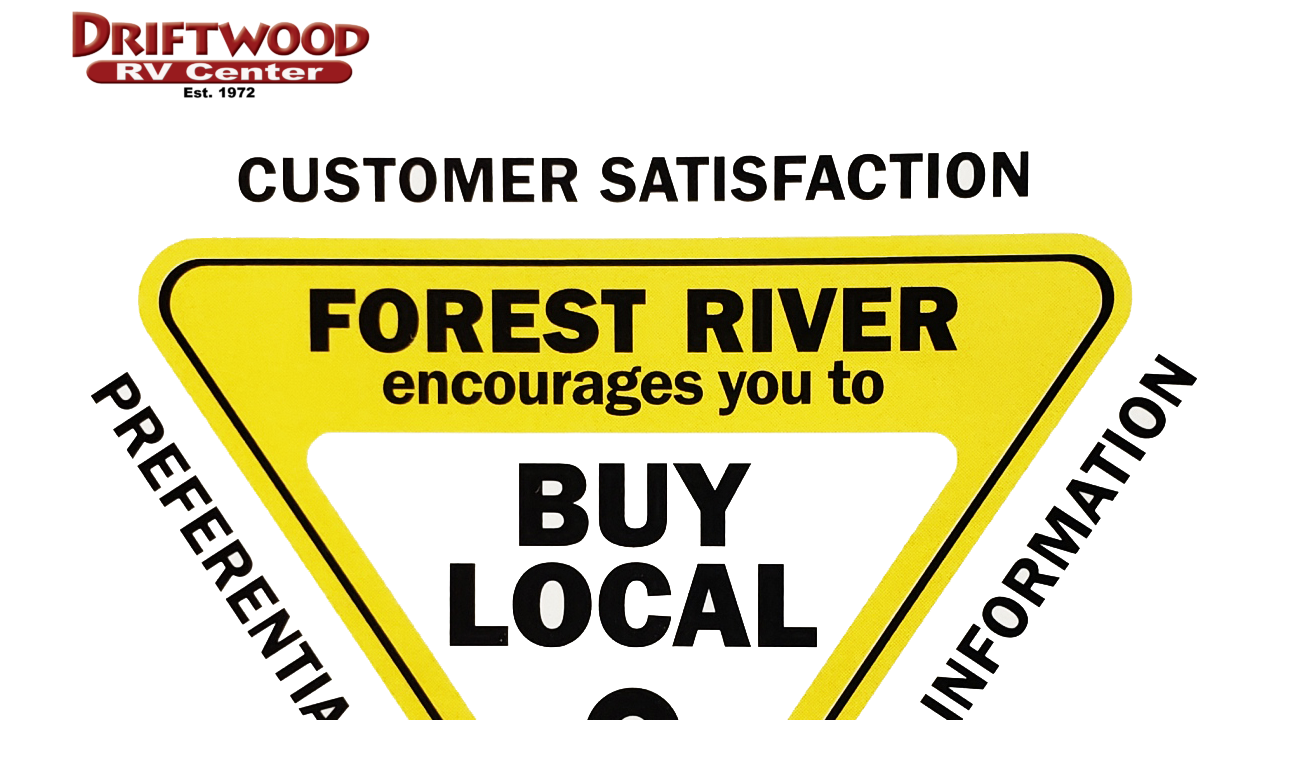

--- FILE ---
content_type: text/html; charset=utf-8
request_url: https://www.driftwoodrvcenter.com/product/new-2024-east-to-west-alta-3150kbh-2305406-29
body_size: 33701
content:

<!DOCTYPE HTML>
<html lang="en" prefix="og: http://ogp.me/ns#">
<head id="head">
    <meta name="viewport" content="width=device-width, initial-scale=1.0, maximum-scale=1.0">
    <meta charset="utf-8">
    <meta name="description" content="EAST TO WEST Alta travel trailer 3150KBH highlights: Double Slides King Bed Walk-In Pantry Stainless Steel Refrigerator Pet Dish Fireplace If you&#x27;re... #9510"/>

        <link rel="canonical" href="https://www.driftwoodrvcenter.com/product/new-2024-east-to-west-alta-3150kbh-2305406-29"/>
            <meta property="og:type" content="website"/>
            <meta property="og:site_name" content="Driftwood RV Center"/>
            <meta property="og:url" content="https://www.driftwoodrvcenter.com/product/new-2024-east-to-west-alta-3150kbh-2305406-29"/>
            <meta property="og:title" content="New 2024 EAST TO WEST Alta 3150KBH Travel Trailer"/>
            <meta property="og:description" content="EAST TO WEST Alta travel trailer 3150KBH highlights: Double Slides King Bed Walk-In Pantry Stainless Steel Refrigerator Pet Dish Fireplace If you&#x27;re looking for a travel trailer to take tailgating,..."/>
            <meta property="og:image" content="https://assets.interactcp.com/driftwoodrvcenter/unit_photo/imgh_800x600-m0911202308180234/unit_photo_202309110118023435691359.jpg"/>
    <title>New 2024 EAST TO WEST Alta 3150KBH Travel Trailer at Driftwood RV Center | Cape May Court House, NJ | #9510</title>

    <script src="https://assets-cdn.interactcp.com/interactrv/js/common_netcore/tealium-consent.js+helpers.js.pagespeed.jc.x14P9V6YbH.js"></script><script>eval(mod_pagespeed_sMRXQjwiH8);</script>
<script>eval(mod_pagespeed_bP7e21GIIl);</script>




    <!-- Google Tag Manager -->
    <script>(function(w,d,s,l,i){w[l]=w[l]||[];w[l].push({'gtm.start':new Date().getTime(),event:'gtm.js'});var f=d.getElementsByTagName(s)[0],j=d.createElement(s),dl=l!='dataLayer'?'&l='+l:'';j.async=true;j.src='https://www.googletagmanager.com/gtm.js?id='+i+dl;f.parentNode.insertBefore(j,f);})(window,document,'script','dataLayer','GTM-WFP9RTN');</script>
    <!-- end Google Tag Manager -->

        <link href="https://assets-cdn.interactcp.com/interactrv/css/common/ds-global.css,qversion=1.130.106.0.pagespeed.ce.xk_-o-vb6O.css" type="text/css" rel="stylesheet"/>
    <link rel="stylesheet" type="text/css" href="https://assets.interactcp.com/interactrv/css/fontawesome/css/all.min.css.pagespeed.ce.AMPg4qa4Wl.css"/>
    


<link rel="stylesheet" href="//maxcdn.bootstrapcdn.com/bootstrap/3.3.6/css/bootstrap.min.css"/>

			
<link rel="stylesheet" type="text/css" href="//assets.interactcp.com/driftwoodrvcenter/css/197825_default.css+197825_client.css.pagespeed.cc.YnNGV_plhd.css"/>




<script src="//ajax.googleapis.com/ajax/libs/jquery/1.8.3/jquery.min.js" type="text/javascript"></script> 

<link href="https://fonts.googleapis.com/css2?family=Montserrat:wght@300;400;700&family=Rubik:wght@300;400;600;700;900&display=swap" rel="stylesheet"> 
<link rel="apple-touch-icon-precomposed" sizes="57x57" href="//www.driftwoodrvcenter.com/driftwoodrvcenter/images/favicon/apple-touch-icon-57x57.png"/>
<link rel="apple-touch-icon-precomposed" sizes="114x114" href="//www.driftwoodrvcenter.com/driftwoodrvcenter/images/favicon/apple-touch-icon-114x114.png"/>
<link rel="apple-touch-icon-precomposed" sizes="72x72" href="//www.driftwoodrvcenter.com/driftwoodrvcenter/images/favicon/apple-touch-icon-72x72.png"/>
<link rel="apple-touch-icon-precomposed" sizes="144x144" href="//www.driftwoodrvcenter.com/driftwoodrvcenter/images/favicon/apple-touch-icon-144x144.png"/>
<link rel="apple-touch-icon-precomposed" sizes="120x120" href="//www.driftwoodrvcenter.com/driftwoodrvcenter/images/favicon/apple-touch-icon-120x120.png"/>
<link rel="apple-touch-icon-precomposed" sizes="152x152" href="//www.driftwoodrvcenter.com/driftwoodrvcenter/images/favicon/apple-touch-icon-152x152.png"/>
<link rel="icon" type="image/png" href="//www.driftwoodrvcenter.com/driftwoodrvcenter/images/favicon/favicon-32x32.png" sizes="32x32"/>
<link rel="icon" type="image/png" href="//www.driftwoodrvcenter.com/driftwoodrvcenter/images/favicon/favicon-16x16.png" sizes="16x16"/>
<meta name="application-name" content="www.driftwoodrvcenter.com - Cape May Court House NJ Dealer"/>
<meta name="msapplication-TileColor" content="#FFFFFF"/>
<meta name="msapplication-TileImage" content="//assets.interactcp.com/driftwoodrvcenter/images/favicon/mstile-144x144.png"/>
<meta property="og:image" content="https://assets.interactcp.com/driftwoodrvcenter/images/facebook-banner.jpg"/>



<meta name="google-site-verification" content="EDO3GWBPFDuD6XL4KBlU9KPrI7tAvY0vyzS2gkOnsGM"/>

<meta name="google-site-verification" content="ozrPRhiMCSjGYX0VJRRB0f7oIQDbMi777wlwC798DYU"/>
<meta name="google-site-verification" content="8sysaTeo_DuDkBtgzcNvolMaB9_XLKimz-BClr8Q6UA"/>
<link rel="stylesheet" type="text/css" href="https://ajax.googleapis.com/ajax/libs/jqueryui/1.7.0/themes/base/jquery-ui.css" media="all">




    <link rel="stylesheet" type="text/css" href="https://assets.interactcp.com/interactrv/css/common/jquery.typeahead.css.pagespeed.ce.ZQp5u2EVpV.css"/>

    <script type="text/javascript" src="https://assets-cdn.interactcp.com/interactrv/js/common_netcore/jquery.supplemental.js.pagespeed.jm.bsdKKFmc8m.js"></script>
<script type="text/javascript" src="https://assets.interactcp.com/driftwoodrvcenter/js/site.js.pagespeed.jm.y3MIjSgKu2.js"></script>

    
    <!-- For ContactAtOnce chat referrer tracking -->
    <script type="text/javascript">$(function(){if(window.lpTag!==undefined&&window.lpTag.vars!==undefined){lpTag.vars.push([{'name':'referrer','value':'driftwoodrvcenter.com'}]);}});</script>

<script type="text/javascript">(function(){var regEx=/(?:(?:(?:(?:\d{1,2})(?:[-\.\s]))?)?(?:(?:\((?:\d{3})\))|(?:\d{3}))(?:[-\.\s])(?:\d{3})(?:[-\.\s])(?:\d{4}))|(tel:\d{10})/g;var regExParts=["(?:(?:(?:(?:\\d{1,2})(?:[-\\.\\s]))?)?(?:(?:\\((?:",")\\))|(?:","))(?:[-\\.\\s])(?:",")(?:[-\\.\\s])(?:","))|(tel:",")"];var escapeRegExp=function(str){return str.replace(/([.*+?^${}()|\[\]\/\\])/g,"\\$1");};$.fn.getPhoneNumbers=function(){var numbers=[];$(this).find(":not(iframe):not(input):not(select):not(textarea):not(.no-phone-tracking)").contents().filter(function(){return this.nodeType!=1;}).each(function(){var matches=$(this).text().match(regEx);if(matches!==null){for(var i=0;i<matches.length;i++){var match=matches[i];if(match.indexOf('tel:')===0){match=match.substring(4);}if(numbers.indexOf(match)===-1){numbers.push(match);}}}});return numbers;};var specificTrackingNumbers=[];var phoneTrackingApplied=false;var setByLeadTracking=false;$.fn.setPhoneTrackingNumber=function(number,filter,leadTracking){if(setByLeadTracking&&!leadTracking){return;}if(number!==undefined&&number!==''){console.log("Phone Tracking: Tracking number set. New Number: "+number+"; Filter: "+filter+"; Lead Tracking: "+leadTracking);specificTrackingNumbers.push({newNum:number,filter:filter});if(phoneTrackingApplied===true){applyPhoneTracking($(document),number,filter);}}};var applyPhoneTracking=function($el,number,filter){var find;if(filter===undefined||filter===null||filter===''){console.log('Phone Tracking: Applying phone tracking: '+number);find=regEx;}else{var phoneFilter=filter;if(filter.indexOf('{')===0){var filterObj=JSON.parse(filter);phoneFilter=filterObj.phone;}var phoneDigits=phoneFilter.replace(/\D+/g,'');if(phoneDigits.length===10){console.log('Phone Tracking: Replacing "'+filter+'" with "'+number+'"');var customRegex=regExParts[0]+phoneDigits.substring(0,3)+regExParts[1]+phoneDigits.substring(0,3)+regExParts[2]+phoneDigits.substring(3,6)+regExParts[3]+phoneDigits.substring(6,10)+regExParts[4]+phoneDigits+regExParts[5];find=new RegExp(customRegex,"g");}else{console.log('Phone Tracking: Replacing "'+filter+'" with "'+number+'"');find=new RegExp(escapeRegExp(filter),"g");}}var regExNumberReplacer=function(val){return val.indexOf('tel:')===0?'tel:'+number.replace(/-/g,''):number;};$el.find(":not(iframe):not(input):not(select):not(textarea):not(.no-phone-tracking)").contents().filter(function(){return this.nodeType!=1;}).each(function(){var $this=$(this);var output=$this.text().replace(find,regExNumberReplacer);if(output!=$this.text()){var parent=$this.parent('a');$this.wrap("<p></p>").parent('p').html(output).contents().unwrap();if(parent.length){if(parent.attr("href")!==undefined){parent.attr("href",parent.attr("href").replace(find,regExNumberReplacer));}if(parent.attr("title")!==undefined){parent.attr("title",parent.attr("title").replace(find,regExNumberReplacer));}};}});};$.fn.applyPhoneTracking=function(){var $this=$(this);for(var i=0;i<specificTrackingNumbers.length;i++){applyPhoneTracking($this,specificTrackingNumbers[i].newNum,specificTrackingNumbers[i].filter);}return this;};$(function(){$(document).applyPhoneTracking();phoneTrackingApplied=true;console.log("Phone Tracking: $(document).applyPhoneTracking() was called");});})();</script>

</head>
<body id="page-197829" data-content-id="197829" data-tealium_ga4id="G-E4T51GGVNH" data-tealium_profile="ignite-marketing" data-dealer-name="Driftwood RV Center" data-dealer-siteid="718" data-dealer-accountid="401" data-dealer-city="Cape May Court House" data-dealer-state="NJ" data-dealer-zip="08210" data-dealer-phone="609-961-1377" data-dealer-account-type="L5Client" class="

inventory-detail-page
">
    <div id="fb-root"></div>
    <!-- Google Tag Manager (noscript) -->
    <noscript>
        <iframe src="https://www.googletagmanager.com/ns.html?id=GTM-WFP9RTN" height="0" width="0" style="display:none;visibility:hidden"></iframe>
    </noscript>
    <!-- end Google Tag Manager (noscript) -->

    




<a href="#main" class="sr-only">Skip to main content</a>
<div class="header-top-bar">
<div class="irv-keyword-search-in-header">
<div class="irv-keyword-search-wrapper">
<div class="irv-keyword-search">


<form id="form-keywordSearch-ed8aa9ac-7ab3-41bc-be63-899b05a315f4" name="form-keywordSearch">
    <div class="typeahead__container">
        <div class="typeahead__field">
            <div class="typeahead__query">
                <input class="keyword-search" name="keywordSearch[query]" placeholder="Search" autocomplete="off" data-autoSubmitThreshold="1">
            </div>
            <div class="typeahead__button">
                <button type="button">
                    <i class="typeahead__search-icon"></i>
                </button>
            </div>
        </div>
    </div>
</form>

<script>
    $(function () {
        $('#form-keywordSearch-ed8aa9ac-7ab3-41bc-be63-899b05a315f4 .keyword-search').on('keydown', function (e) {
            if (e.key === 'Enter' || e.keyCode === 13) {
				onKeywordSearchSubmit(e);
            }
        });

		$('#form-keywordSearch-ed8aa9ac-7ab3-41bc-be63-899b05a315f4 .typeahead__button').on('click', function (e) {
			onKeywordSearchSubmit(e);
        });

        $.typeahead({
            input: '#form-keywordSearch-ed8aa9ac-7ab3-41bc-be63-899b05a315f4 .keyword-search',
            minLength: 0,
            maxItem: 9,
            maxItemPerGroup: 8,
            hint: true,
            searchOnFocus: false,
            blurOnTab: false,
            // item: The matched item (object)
            // displayKey: The matched item display key (string)
            // return undefined to skip to next item
            // return false to attempt the matching function on the next displayKey
            // return true to add the item to the result list
            // return item object to modify the item and add it to the result list
            matcher: function (item, displayKey) {
                if (item.mode === 'single') {
                    if (window.Typeahead["#form-keywordSearch-ed8aa9ac-7ab3-41bc-be63-899b05a315f4 .keyword-search"].items.find(x => x.filter === item.filter)) {
                        return undefined;
                    }
                }

                return true;
            },
            multiselect: {
                limit: 10,
                limitTemplate: 'You can\'t select more than 10 search terms',
                matchOn: ["name"],
                cancelOnBackspace: true
            },
            templateValue: "{{name}}",
            display: ["name"],
            emptyTemplate: 'No result for {{query}}',
            group: true,
            groupOrder: ["keywords", "stocknumber"],
            source: {
                keywords: {
                    data: function () {
                        var deferred = $.Deferred();

                        var cacheItem = window.localStorage.getItem('KeywordSearchTypeaheadCache');
                        if (cacheItem != null) {
                            cacheItem = JSON.parse(cacheItem);
                            if (new Date(cacheItem.expiration) > new Date()) {
                                deferred.resolve(cacheItem.data);
                                return deferred;
                            }
                        }

                        $.get("/rebraco/DataNugget/KeywordSearchTypeahead?accountId=401", function (data) {
                            if (Array.isArray(data)) {
                                var expiration = new Date();
                                expiration.setTime(expiration.getTime() + (4 * 60 * 60 * 1000)); // 4 hours
                                var cacheItem = { data: data, expiration: expiration };
                                window.localStorage.setItem('KeywordSearchTypeaheadCache', JSON.stringify(cacheItem));
                                deferred.resolve(data);
                            } else {
                                deferred.reject("Invalid data.");
                            }
                        });

                        return deferred;
                    }
                },
                stocknumber: {
                    data: []
                }
            },
            callback: {
                onSearch: function (node, query) {
                    // add a stock number item at the end if a stock number hasn't already been selected
                    if (!window.Typeahead["#form-keywordSearch-ed8aa9ac-7ab3-41bc-be63-899b05a315f4 .keyword-search"].items.find(x => x.group === 'stocknumber')) {
                        // clear previous stock number source item
                        window.Typeahead["#form-keywordSearch-ed8aa9ac-7ab3-41bc-be63-899b05a315f4 .keyword-search"].source.stocknumber.length = 0;

                        // only if not exact match for something else
                        if (!window.Typeahead["#form-keywordSearch-ed8aa9ac-7ab3-41bc-be63-899b05a315f4 .keyword-search"].source.keywords.find(x => x.name.toLowerCase() === query.toLowerCase())) {
                            window.Typeahead["#form-keywordSearch-ed8aa9ac-7ab3-41bc-be63-899b05a315f4 .keyword-search"].source.stocknumber.push({
                                filter: "stocknumber",
                                filterValues: query,
                                group: "stocknumber",
                                name: 'Show all results for ' + query,
                                sortOrder: 1
                            });
                        }
                    }
                },
                onClickAfter: function (node, a, item, event) {
                    var autoSubmitThreshold = $(node).attr('data-autoSubmitThreshold');
                    if (autoSubmitThreshold > 0 && window.Typeahead['#form-keywordSearch-ed8aa9ac-7ab3-41bc-be63-899b05a315f4 .keyword-search'].items.length >= autoSubmitThreshold) {
                        $(node).closest('form').submit();
                    }
                },
                onSubmit: function (node, form, items, event) {
                    event.preventDefault();

                    var qs = {};
                    for (var i = 0; i < items.length; i++) {
                        var fullFilter = items[i].filter;
                        var fullFilterValues = items[i].filterValues;
                        var filters = fullFilter.split('~~');
                        var filterValueSets = fullFilterValues.split('~~');
                        for (var j = 0; j < filters.length; j++) {
                            var currFilter = filters[j];
                            var currFilterValues = filterValueSets[j];

                            if (qs[currFilter] === undefined) {
                                qs[currFilter] = currFilterValues;
                            }
                            else {
                                qs[currFilter] = combineFilterVals(qs[currFilter], currFilterValues);
                            }
                        }
                    }

                    // always set s to true so results are shown even if CMS "Search Mode" setting is enabled
                    qs["s"] = "true";

                    var builtQs = $.param(qs);
                    location.href = "/rv-search?" + builtQs;
                }
            }
        });

		function onKeywordSearchSubmit(e) {
			e.preventDefault();
			e.stopImmediatePropagation();
			e.stopPropagation();

			var query = $('#form-keywordSearch-ed8aa9ac-7ab3-41bc-be63-899b05a315f4 .keyword-search').val().trim();
			if (query.length) {
				var exactMatchIndex = window.Typeahead["#form-keywordSearch-ed8aa9ac-7ab3-41bc-be63-899b05a315f4 .keyword-search"].result.findIndex(x => x.name.toLowerCase() === query.toLowerCase());
				var hintIndex = exactMatchIndex !== -1 ? exactMatchIndex : (window.Typeahead["#form-keywordSearch-ed8aa9ac-7ab3-41bc-be63-899b05a315f4 .keyword-search"].hintIndex ?? 0); // default to first item in the list if no hint
				$('#form-keywordSearch-ed8aa9ac-7ab3-41bc-be63-899b05a315f4 li.typeahead__item[data-index=' + hintIndex + ']').click();
			}
			else {
				$('#form-keywordSearch-ed8aa9ac-7ab3-41bc-be63-899b05a315f4').submit();
			}
		}

        function arrayUnique(array) {
            var a = array.concat();
            for (var i = 0; i < a.length; ++i) {
                for (var j = i + 1; j < a.length; ++j) {
                    if (a[i] === a[j])
                        a.splice(j--, 1);
                }
            }

            return a;
        }

        function combineFilterVals(vals1, vals2) {
            vals1 = vals1.split(',');
            vals2 = vals2.split(',');
            return arrayUnique(vals1.concat(vals2)).join(',');
        }
    });
</script>
</div>
</div>
</div>
</div>
<header id="site-header">
<div class="container">
<div class="header-logo-wrapper">
<div class="header-logo"><a href="https://www.driftwoodrvcenter.com/"><img src="https://assets-cdn.interactcp.com/driftwoodrvcenter/images/driftwood-logo-with-est-1972-1-300x100.png,qmodified=0320202315370289.pagespeed.ce.XdVgPRdHUO.png" alt="Driftwood RV Center Logo" data-assetid="35120827"></a></div>
<div class="header-logo-local"><img src="https://assets-cdn.interactcp.com/driftwoodrvcenter/images/buy-local-logo.png,qmodified=1122202119231474.pagespeed.ce.OcJ0YGdyDz.png" data-assetid="25016254" alt="Buy Local Logo"></div>
<div class="header-mobile-phone-link visible-xs"><a href="tel:6099611377"><i class="fa fa-phone"></i>(609) 961-1377</a></div>
</div>
<div class="header-contact">
<div class="header-contact-location">
<p><span class="header-contact-title">Clermont, NJ<i class="fa fa-angle-right"></i></span></p>
<p><a href="https://g.page/DriftwoodRVCenter?share" target="_blank" rel="noopener">Get Directions</a></p>
</div>
<div class="header-contact-phone">
<p><span class="header-contact-title">Sales<i class="fa fa-angle-right"></i></span></p>
<p><a href="tel:6099611377" target="_blank" rel="noopener"><i class="fa fa-phone"></i>(609) 961-1377</a></p>
</div>
<div class="header-contact-phone">
<p><span class="header-contact-title">Service<i class="fa fa-angle-right"></i></span></p>
<p><a href="tel:6099611378" target="_blank" rel="noopener"><i class="fa fa-phone"></i>(609) 961-1378</a></p>
</div>
</div>
<div class="visible-print pull-right print-contact-info">609-961-1377<br>www.driftwoodrvcenter.com</div>
</div>
</header><!-- /#site-header -->
<div class="mobile-search"></div>
<nav id="main-nav" class="navbar navbar-justified navbar-default" role="navigation">
<div class="container">
<div class="navbar-header btn-group visible-xs visible-sm"><button type="button" class="btn btn-primary pull-left" data-toggle="collapse" data-target=".navbar-collapse"><span class="sr-only">Toggle navigation</span> <i class="fa fa-bars"></i> Menu</button> <a class="btn btn-primary pull-right" href="/contact-us"><span class="sr-only">Contact Us</span><i class="fa fa-phone"></i> Contact</a> <button type="button" class="btn btn-primary pull-right" data-toggle="collapse" data-target=".top-search"> <span class="sr-only">RV Search</span><i class="fa fa-search"></i> Search</button></div>
<div class="collapse navbar-collapse">


<ul class="nav navbar-nav">
<li><a href="/rv-specials" class="active">RV Specials</a></li>
<li><a href="/"><i class="fa fa-home"></i><span>Home</span></a></li>
<li class="dropdown"><a data-toggle="dropdown" href="#">Search RVs <i class="fa fa-caret-down"></i></a><b data-toggle="dropdown"><i class="fa fa-plus" aria-hidden="true"></i></b>
<ul class="dropdown-menu mega-menu-inventory hidden-xs hidden-sm">
<li>
<div class="rv-types">


<nav class="rv-types">
<ul>
<li><a href="/product/fifth-wheel"><img src="https://assets-cdn.interactcp.com/driftwoodrvcenter/images/rv-types-icons/untitled,P20design,P20,282,29.png,qmodified=0912202516144821.pagespeed.ce.Z-lffHRQns.png" alt="Fifth Wheels" data-assetid="57300799"/>Fifth Wheels <i class=" fa fa-caret-right"></i></a>
<ul class="list-btns">
<li><a href="/product/fifth-wheel/new" class="btn btn-primary btn-xs">New</a></li>
<li><a href="/product/fifth-wheel/used" class="btn btn-primary btn-xs">Used</a></li>
</ul>
</li>
<li><a href="/product/park-model/"><img src="https://assets-cdn.interactcp.com/driftwoodrvcenter/images/rv-types-icons/website,P20icon,P20pm2.png,qmodified=0603202219231144.pagespeed.ce._lhoEat-ug.png" alt="Park Models" data-assetid="29227436"/>Park Models <i class=" fa fa-caret-right"></i></a>
<ul class="list-btns">
<li><a href="/product/park-model/new" class="btn btn-primary btn-xs">New</a></li>
<li><a href="/product/park-model/used" class="btn btn-primary btn-xs">Used</a></li>
</ul>
</li>
<li><a href="/product/travel-trailer"><img src="https://assets-cdn.interactcp.com/driftwoodrvcenter/images/rv-types-icons/untitled,P20design,P20,283,29.png,qmodified=0912202516151390.pagespeed.ce.BqUSGSJdl0.png" alt="Travel Trailers" data-assetid="57300800"/>Travel &amp; Destination Trailers <i class=" fa fa-caret-right"></i></a>
<ul class="list-btns">
<li><a href="/product/travel-trailer/new" class="btn btn-primary btn-xs">New</a></li>
<li><a href="/product/travel-trailer/used" class="btn btn-primary btn-xs">Used</a></li>
</ul>
</li>
<li><a href="/product/folding-pop-up-camper"><img src="https://assets-cdn.interactcp.com/driftwoodrvcenter/images/rv-types-icons/website,P20icon,P20pop.png,qmodified=0603202218344380.pagespeed.ce.kj_jLc2fM3.png" alt="Pop Ups" data-assetid="29224545"/>Pop Ups <i class=" fa fa-caret-right"></i></a>
<ul class="list-btns">
<li><a href="/product/folding-pop-up-camper/new" class="btn btn-primary btn-xs">New</a></li>
<li><a href="/rv-search?s=true&amp;condition=0&amp;types=7" class="btn btn-primary btn-xs">Used</a></li>
</ul>
</li>
<li><a href="/product/motor-home"><img src="https://assets-cdn.interactcp.com/driftwoodrvcenter/images/rv-types-icons/othervehicle.png,qmodified=1122202122294830.pagespeed.ce.0iYwGqrjAl.png" alt="Othe Vehicles" data-assetid="25022728"/>Other Vehicles <i class=" fa fa-caret-right"></i></a>
<ul class="list-btns">
<li><a href="/product/motor-home/new" class="btn btn-primary btn-xs">New</a></li>
<li><a href="/product/motor-home/used" class="btn btn-primary btn-xs">Used</a></li>
</ul>
</li>
</ul>
</nav>
</div>
<div class="mega-menu-inventory-sidebar">
<div><a href="/rv-search" class="btn btn-primary">All RVs</a></div>
<div><a href="/new-rvs-for-sale" class="btn btn-primary">New RVs</a></div>
<div><a href="/used-rvs-for-sale" class="btn btn-primary">Pre-owned RVs</a></div>
<div><a href="/rv-specials" class="btn btn-primary">RV Specials</a></div>
<div><a href="/shopper-guide" class="btn btn-primary">Shopper Guide</a></div>
</div>
</li>
</ul>
<ul class="dropdown-menu hidden-md hidden-lg hidden-xl">
<li><a href="/rv-search">All RVs</a></li>
<li><a href="/new-rvs-for-sale">New RVs</a></li>
<li><a href="/used-rvs-for-sale">Pre-owned RVs</a></li>
<li><a href="/rv-specials">RV Specials</a></li>
<li><a href="/shopper-guide">Shopper Guide</a></li>
</ul>
</li>
<!-- <li class="dropdown"><a data-toggle="dropdown" href="#">Search RVs <i class="fa fa-caret-down" aria-hidden="true"></i></a><b data-toggle="dropdown"><i class="fa fa-plus" aria-hidden="true"></i></b>
        <ul class="dropdown-menu">
            <li><a href="/rv-search">All RVs</a></li>
            <li><a href="/new-rvs-for-sale">New RVs</a></li>
            <li><a href="/used-rvs-for-sale">Pre-owned RVs</a></li>
            <li><a href="/rv-specials">RV Specials</a></li>
            <li><a href="/shopper-guide">Shopper Guide</a></li>
        </ul>
    </li> -->
<li class="dropdown"><a data-toggle="dropdown" href="#">Search Park Models <i class="fa fa-caret-down" aria-hidden="true"></i></a><b data-toggle="dropdown"><i class="fa fa-plus" aria-hidden="true"></i></b>
<ul class="dropdown-menu">
<li><a href="/product/park-model/new">New Park Models</a></li>
<li><a href="/product/park-model/used">Used Park Models</a></li>
<li><a href="/driftwood-too">Park Models at Driftwood Too</a></li>
<li><a href="/driftwood-scenic-riverview-partnership/">New Park Models at Scenic Riverview</a></li>
<li><a href="/south-jersey">Park Models at Area Campgrounds</a></li>
<li><a href="https://www.driftwoodrvcenter.com/room-and-deck">Room and Deck</a></li>
</ul>
</li>
<li class="dropdown"><a data-toggle="dropdown" href="#">Service <i class="fa fa-caret-down" aria-hidden="true"></i></a><b data-toggle="dropdown"><i class="fa fa-plus" aria-hidden="true"></i></b>
<ul class="dropdown-menu">
<li><a href="/rv-parts">RV Parts</a></li>
<li><a href="/rv-service">RV Service</a></li>
<li><a href="/rv-storage">RV Storage</a></li>
<li><a href="https://driftwoodrvcenter.viaretailparts.com/" target="_blank" rel="noopener">Online Parts Store</a></li>
</ul>
</li>
<li class="dropdown"><a data-toggle="dropdown" href="#">Financing <i class="fa fa-caret-down" aria-hidden="true"></i></a><b data-toggle="dropdown"><i class="fa fa-plus" aria-hidden="true"></i></b>
<ul class="dropdown-menu">
<li><a href="/rv-financing">RV Financing</a></li>
<li><a href="/payment-calculator">Payment Calculator</a></li>
<li><a href="/contact-us-trade-ins">Trade In Your RV</a></li>
</ul>
</li>
<li class="dropdown"><a data-toggle="dropdown" href="#">About <i class="fa fa-caret-down" aria-hidden="true"></i></a><b data-toggle="dropdown"><i class="fa fa-plus" aria-hidden="true"></i></b>
<ul class="dropdown-menu">
<li><a href="/about-us">About Us</a></li>
<li><a href="/driftwood-rv-story" title="Driftwood RV Story">Driftwood RV Story</a></li>
<li><a href="/military-firstresponder-discount">Military and First Responder Discount</a></li>
<li><a href="/careers">Employment Form</a></li>
<li><a href="/tow-guides">Tow Guides</a></li>
<li><a href="/testimonials">Testimonials</a></li>
<li><a href="/submit-testimonial">Review Us</a></li>
<li><a href="/blog">Drifting Along-Blog</a></li>
</ul>
</li>
<li><a href="/contact-us">Contact</a></li>
</ul>
</div>
</div>
</nav><!-- /.navbar-header -->
<div id="top-search-container">
<div class="container">
<div class="collapse top-search"><span class="h2 heading">RV Search</span>
    <div role="form" id="topSearchForm" class="SearchPanel form-inline">





<div class="form-group SearchRow StockNumberWrapper"><label for="SearchStockNumber">Stock # or Model</label><input name="stockNumber" type="text" id="SearchStockNumber" class="form-control SearchStockNumber" placeholder="Stock # or Model"/></div>


<div class="form-group SearchRow LotsWrapper"><label for="lots">Location</label>


        <select name="lots" id="lots" class="form-control DropDownList lots" autocomplete="off">

<option value="" selected="selected" data-sort_order="1">All Locations</option>
<option value="1024" data-sort_order="2">Cape May, NJ</option>
        </select>

</div>


<div class="form-group SearchRow ConditionWrapper"><label for="condition">New or Used</label><select id="condition" class="form-control condition" name="condition">
<option value="">New and Used</option>
<option value="1">New Only</option>
<option value="0">Used Only</option>
</select></div>


<div class="form-group SearchRow TypesWrapper"><label for="types">RV Type</label>


        <select name="types" id="types" class="form-control DropDownList types" autocomplete="off">

<option value="" selected="selected" data-sort="1">All Types</option>
<option value="1" data-sort="2">A-Frames</option>
<option value="3" data-sort="2">Destination Trailer</option>
<option value="4" data-sort="2">Expandable</option>
<option value="5" data-sort="2">Fifth Wheel</option>
<option value="7" data-sort="2">Folding Pop-Up Camper</option>
<option value="9" data-sort="2">Motor Home Class A</option>
<option value="10" data-sort="2">Motor Home Class A - Diesel</option>
<option value="13" data-sort="2">Motor Home Class B</option>
<option value="16" data-sort="2">Motor Home Class C</option>
<option value="94" data-sort="2">Other</option>
<option value="22" data-sort="2">Park Models</option>
<option value="23" data-sort="2">Park Trailer</option>
<option value="102" data-sort="2">Teardrop Trailer</option>
<option value="173" data-sort="2">Tiny House</option>
<option value="28" data-sort="2">Toy Hauler Travel Trailer</option>
<option value="29" data-sort="2">Travel Trailer</option>
        </select>

</div>


<div class="form-group SearchRow MfgsWrapper"><label for="Manufacturer">Manufacturer</label>


        <select name="Manufacturer" id="Manufacturer" class="form-control DropDownList Manufacturer" autocomplete="off">

<option value="" selected="selected">All Manufacturers</option>
<option value="Canterbury">Canterbury</option>
<option value="Coachmen RV">Coachmen RV</option>
<option value="CrossRoads RV">CrossRoads RV</option>
<option value="Dutchmen RV">Dutchmen RV</option>
<option value="EAST TO WEST">EAST TO WEST</option>
<option value="Forest River RV">Forest River RV</option>
<option value="Heartland">Heartland</option>
<option value="Highland Ridge RV">Highland Ridge RV</option>
<option value="HOMESTEAD STRUCTURES">HOMESTEAD STRUCTURES</option>
<option value="Jayco">Jayco</option>
<option value="Keystone RV">Keystone RV</option>
<option value="Sunset Park RV">Sunset Park RV</option>
<option value="Venture RV">Venture RV</option>
<option value="Winnebago Industries Towables">Winnebago Industries Towables</option>
        </select>

</div>


<div class="form-group SearchRow BrandsWrapper"><label for="Brand">Brand</label>


        <select name="Brand" id="Brand" class="form-control DropDownList Brand" autocomplete="off">

<option value="" selected="selected">All Brands</option>
<option value="Ahara">Ahara</option>
<option value="Alta">Alta</option>
<option value="Apex Nano">Apex Nano</option>
<option value="Atlas">Atlas</option>
<option value="Bayridge">Bayridge</option>
<option value="Blackthorn">Blackthorn</option>
<option value="Blackthorn Half-Ton">Blackthorn Half-Ton</option>
<option value="Brookstone">Brookstone</option>
<option value="Cedar Creek Cottage">Cedar Creek Cottage</option>
<option value="Cherokee Sabre">Cherokee Sabre</option>
<option value="Coleman Lantern Series">Coleman Lantern Series</option>
<option value="Cougar X-Lite">Cougar X-Lite</option>
<option value="Cruiser Aire">Cruiser Aire</option>
<option value="Della Terra">Della Terra</option>
<option value="Della Terra LE">Della Terra LE</option>
<option value="Fairfield">Fairfield</option>
<option value="Hampton">Hampton</option>
<option value="Homestead">Homestead</option>
<option value="Jay Flight">Jay Flight</option>
<option value="Kodiak Ultra Lite">Kodiak Ultra Lite</option>
<option value="Longitude">Longitude</option>
<option value="Montana">Montana</option>
<option value="Open Range Ultra Lite">Open Range Ultra Lite</option>
<option value="Parkvue">Parkvue</option>
<option value="Quailridge Summit">Quailridge Summit</option>
<option value="R Pod">R Pod</option>
<option value="Residence">Residence</option>
<option value="Resort">Resort</option>
<option value="Retreat">Retreat</option>
<option value="Rockwood Freedom Series">Rockwood Freedom Series</option>
<option value="Rockwood GEO Pro">Rockwood GEO Pro</option>
<option value="Rockwood Hard Side High Wall Series">Rockwood Hard Side High Wall Series</option>
<option value="Rockwood Hard Side Series">Rockwood Hard Side Series</option>
<option value="Rockwood Mini Lite">Rockwood Mini Lite</option>
<option value="Rockwood OTG">Rockwood OTG</option>
<option value="Rockwood Roo">Rockwood Roo</option>
<option value="Rockwood Signature">Rockwood Signature</option>
<option value="Rockwood Ultra Lite">Rockwood Ultra Lite</option>
<option value="Sabre">Sabre</option>
<option value="Salem FSX">Salem FSX</option>
<option value="Salem Hemisphere GLX">Salem Hemisphere GLX</option>
<option value="Salem Villa Series">Salem Villa Series</option>
<option value="Sonic">Sonic</option>
<option value="Springdale">Springdale</option>
<option value="Springdale Classic">Springdale Classic</option>
<option value="Springdale Villa">Springdale Villa</option>
<option value="Summerland">Summerland</option>
<option value="Summit">Summit</option>
<option value="Sun Lite">Sun Lite</option>
<option value="Sunset Trail">Sunset Trail</option>
<option value="Tandara">Tandara</option>
<option value="Vibe">Vibe</option>
<option value="Voyage">Voyage</option>
<option value="Wildwood">Wildwood</option>
<option value="Wildwood Heritage Glen">Wildwood Heritage Glen</option>
<option value="Wildwood X-Lite">Wildwood X-Lite</option>
<option value="Wildwood X-Lite FSX">Wildwood X-Lite FSX</option>
<option value="Zinger">Zinger</option>
<option value="Zinger Lite">Zinger Lite</option>
        </select>

</div>
        <button type="submit" name="SearchButton" class="btn btn-primary SearchButton ">Search</button>


        <div class="clearBoth"></div>

    </div>
<script type="text/javascript">$(function(){$('#topSearchForm').find('.SearchButton').click(function(e){e.preventDefault();var tmpSearchValues=$('#topSearchForm').find(':input').serializeArray();if(($('#topSearchForm [name="keyword"]').val()||'')!==''){var searchWrapper=$('#topSearchForm');var query=$.map(searchWrapper.find('input').filter(function(){return $(this).val()!=='';}),function(x){return $(x).val();}).join(" ");query+=$.map(searchWrapper.find('option[value!=]:selected'),function(x){return' '+$(x).text();});window.location='/keyword-search?q='+encodeURIComponent(query);return;}var searchValMap={};for(var i=0;i<tmpSearchValues.length;i++){var tmpSearchName=tmpSearchValues[i].name.toLowerCase();if(searchValMap[tmpSearchName]!==undefined&&searchValMap[tmpSearchName]!==''){searchValMap[tmpSearchName]+=","+tmpSearchValues[i].value;}else{searchValMap[tmpSearchName]=tmpSearchValues[i].value;}}var searchValues=[];for(var param in searchValMap){searchValues.push({name:param,value:searchValMap[param]});}var targetPage='/rv-search';var qMark=window.location.href.indexOf('?');var currentPage=qMark>-1?window.location.href.substring(0,qMark):window.location.href;currentPage='/'+currentPage.replace(/^(?:\/\/|[^\/]+)*\//,"");var qsValues;if($('.ajax-unit-list').length){qsValues=$('.ajax-unit-list').ajaxUnitList('getCurrentOpts');}else{qsValues=getUrlVars();if(qsValues!==undefined&&qsValues!==null){qsValues.length=0;}}if(currentPage===targetPage&&qsValues!==undefined&&qsValues!==null){var newQsValues={};for(var prop in qsValues){newQsValues[prop.toLowerCase()]=qsValues[prop];}qsValues=newQsValues;delete qsValues['page'];delete qsValues['s'];for(var param in qsValues){if($('#topSearchForm').find(':input').filter(function(){return $(this).attr("name").toLowerCase()===param;}).length){delete qsValues[param];}}for(var i=0;i<searchValues.length;i++){if(searchValues[i].value!==''){qsValues[searchValues[i].name]=searchValues[i].value;}}var qsArray=[];for(var param in qsValues){qsArray.push({name:param,value:qsValues[param]});}var qs=$.param(qsArray);window.location="/rv-search?s=true"+(qs!==""?"&"+qs:"");}else{var qs=$.param($.grep(searchValues,function(x){return x.value!=='';}));window.location="/rv-search?s=true"+(qs!==""?"&"+qs:"");}return false;});$("#topSearchForm input[type=checkbox]").change(function(){$('#topSearchForm').find('.SearchButton').click();});$('.Brand option, .Manufacturer option, [name="Brand"], [name="Manufacturer"]').each(function(i,el){var $this=$(this);if($this&&$this.val()){$this.val($this.val().toLowerCase().trim());}});$("#topSearchForm input, #topSearchForm select").change(function(){if($(this).val()!==''){$(this).addClass("value-modified");}else{$(this).removeClass("value-modified");}});var data=getUrlVars();if(data!=null){var newQsValues={};for(var prop in data){newQsValues[prop.toLowerCase()]=!isNaN(parseInt(prop,10))?data[prop].toLowerCase():data[prop];}data=newQsValues;if(data["brand"]!==undefined){data["brand"]=data["brand"].toLowerCase().trim();}if(data["manufacturer"]!==undefined){data["manufacturer"]=data["manufacturer"].toLowerCase().trim();}$.each(data,function(key,val){if(data[val]===undefined){return;}var mVals=data[val].indexOf(',')!==-1?mVals=data[val].split(','):null;$('#topSearchForm :input').filter(function(){return $(this).attr("name").toLowerCase()===val;}).each(function(index,el){if($(el).is(":checkbox")||$(el).is(":radio")){if(mVals!=null){if($.inArray($(el).val(),mVals)!==-1){$(el).attr("checked","checked");$(el).addClass("value-modified");}}else if($(el).val()===data[val]){$(el).attr("checked","checked");$(el).addClass("value-modified");}}else{$(el).val(data[val]);if(data[val]!=''&&$(el).val()===data[val]){$(el).addClass("value-modified");}}});});}});</script>

</div>
</div>
</div>
<!-- /#top-search-container -->
<div class="
">
    <div id="mainContainer" class="row">
        <section id="main" class="
">
            






<div class='DetailPanel InvDetail unit-detail-v2 ds-override  newUnit Travel-Trailer Cape-May-Court-House sold-status has-sale-price year-2024' data-title="New 2024 EAST TO WEST Alta 3150KBH" data-unitid="2305406" data-lotid="1024" data-stocknumber="9510" data-msrp='$68,904.45' data-saleprice="$41,999.00" data-img='https://assets-cdn.interactcp.com/driftwoodrvcenter/unit_photo/imgh_190x140-m0911202308180234/unit_photo_202309110118023435691359.jpg' data-na="https://assets.interactcp.com/interactrv/images/common/imgh_190x140/na.jpg" data-brand="Alta" data-mfg='EAST TO WEST' data-brand-id="82785" data-type-id="29" data-mfg-id="3634" data-vin="9510" data-discount='$0.00' data-short-discount='$0' data-year="2024" data-unitname="3150KBH" data-phone="609-961-1377" data-phonelink='tel:609-961-1377' data-glp-confirmationid='glpConfirmation' data-customeremailtemplate="glp.hbs" data-unitlink="/product/new-2024-east-to-west-alta-3150kbh-2305406-29" data-discountpricelabel="Our Best Price" data-pricelabel="MSRP" data-salepricelabel="SALE" r n data-brand-id="82785" data-type-id="29" data-mfg-id="3634" data-finance-percent-down="0.10" data-finance-interest-rate="0.0999" data-finance-months="180" data-finance-fees="" data-saleOrRegularPrice="$41,999.00" data-type="Travel Trailer" data-product="2024 Alta 3150KBH">

    <header id="hidden-header" class="hidden-xs hidden-sm affix-top" data-spy="affix" data-offset-top="700">
        <div class="container">
            <div class="row">
                <div class="col-md-12 col-xl-10 col-xl-offset-1">
                    <div class="hidden-header-top-wrapper">
                            <img src="https://assets-cdn.interactcp.com/driftwoodrvcenter/unit_photo/imgh_60x50-m0911202308180234/unit_photo_202309110118023435691359.jpg" alt="" class="hidden-header-thumb" width="60" height="50"/>

                        <div class="h1 hidden-header-unit-title">New 2024 EAST TO WEST Alta 3150KBH</div>
                    </div>
                        <div class="hidden-header-cta-btn">
                            

        <div class="btn psm-pricedrop-vdp-widget psm-notification" data-irvform-token="nsEQMBCwb63DsgF&#x2B;" data-irvform-validation-token="uP8oDSBeXbN7rrnLKOMerA==" data-psm-unitid="2305406" data-psm-uniturl="/product/new-2024-east-to-west-alta-3150kbh-2305406-29" data-psm-unitimageurl="https://assets.interactcp.com/driftwoodrvcenter/unit_photo/unit_photo_202309110118023435691359.jpg?modified=0911202308180234" data-psm-unitname="3150KBH" data-psm-unitprice="41999.0000" data-irvform-requires-recaptcha="true" data-submit-selector="button.PD-FormSubmit"></div>
    
                        </div>
                    <div class="hidden-header-contact-btns">
                        <a rel="colorbox-inline" href="#detailContact" class="btn-contact-sales" onClick="gtmAnalyticsEventTrack(this, 'Interactions', 'Clicked', 'Contact on Detail Top', '3');"><span class="hide">Send Email</span><i class="fa fa-envelope"></i></a>
                            <a href="tel:609-961-1377" class="btn-phone" onClick="gtmAnalyticsEventTrack(this, 'Interactions', 'Clicked', 'Click to call on Detail Toolbar', '3');"><span class="hide">Call Us</span><i class="fa fa-phone"></i></a>
                    </div>
                    <div class="hidden-header-favorite-btn">
                        <div class="favorite-container checkbox hidden-header-top-link"><label> <input type="checkbox" class="favorite" value="2305406" data-toggle-favorite="2305406"> <i></i> <span class="sr-only">Favorite</span> </label></div>
                    </div>
                    <nav id="nav-detail-sections" class="hidden-xs">
                        <ul class="nav navbar-nav">
                            <li class="active nav-detail-section-overview"><a href="#section-detail-overview-anchor">Overview</a></li>
                                <li class="nav-detail-section-floorplan"><a href="#section-detail-floorplan-anchor">Floorplan</a></li>
                                <li class="nav-detail-section-specs"><a href="#section-detail-specs-anchor">Specifications</a></li>
                            <li class="nav-detail-section-description"><a href="#section-detail-description-anchor">Description</a></li>
                                <li class="nav-detail-section-features"><a href="#section-detail-features-options-anchor">Features</a></li>
                                <li class="nav-detail-section-reviews"><a href="#section-detail-reviews-anchor">Reviews</a></li>
                            <li class="nav-detail-section-similar"><a href="#section-detail-similar-rvs-anchor">Similar RVs</a></li>
                        </ul>
                    </nav>
                </div>
            </div>
        </div>
    </header>
    <div class="detail-breadcrumb-navigation">
        <div class="container">
            <div class="row">
                <div class="col-xs-12">
                    
<div class="prev-next-buttons hide hidden-print">
    <div class="pull-left">
        <a class="back-to-list-btn" href="#"><i class="fa fa-caret-left"></i> Back to Results</a>
    </div>
    <div class="pull-right">
        <a class="prev-unit-btn" href="#"><i class="fa fa-caret-left"></i> Previous Unit</a>
        <a class="next-unit-btn" href="#">Next Unit <i class="fa fa-caret-right"></i></a>
    </div>
    <div class="text-center hidden-sm hidden-xs">
        Viewing unit <span class="current-unit-index"></span> of <span class="total-units"></span>
    </div>
</div>
<style>
    .prev-next-buttons {
        border-bottom: solid #d4d4d4 1px;
        padding: 5px;
        height: 36px;
		margin: 10px 0px;
    }
	
	.next-unit-btn {
		padding-left: 5px;
	}

    .prev-next-buttons i {
        color: #a19f9f;
    }
</style>
<script type="text/javascript">(function(){var resultsUrl="/rebraco/unitlist/results";var detailUrlGetterUrl="/rebraco/unitdetail/geturlbyid"
function validateSessionStorage(listUrl){if((listUrl||'')==='')return false;var listUrlNoQuery=removeQuery(listUrl);if((window.sessionStorage.getItem(listUrlNoQuery+"_criteria")||'')==='')return false;if((window.sessionStorage.getItem(listUrlNoQuery+"_config")||'')==='')return false;if((window.sessionStorage.getItem(listUrl+"_units")||'')==='')return false;if((window.sessionStorage.getItem(listUrl+"_total_units")||'')==='')return false;return true;}function getPageNum(listUrl){var result=/(\?|&)page=(\d+)/.exec(listUrl);if(result===null)return 1;return parseInt(result[2],10);}function getPageSize(listUrl){var result=/(\?|&)pagesize=(\d+)/.exec(listUrl);if(result===null){var listUrlNoQuery=removeQuery(listUrl);return JSON.parse(window.sessionStorage.getItem(listUrlNoQuery+"_criteria")).PageSize;}return parseInt(result[2],10);}function removeQuery(url){var parts=url.split('?');return parts[0];}function getQuery(url){var parts=url.split('?');if(parts.length<2)return"";parts.shift();return parts.join('?');}function getNewPageListingUrl(listUrl,pageOffset){var newPageNum=getPageNum(listUrl)+pageOffset;var match=/(\?|&)page=(\d+)/.exec(listUrl)
if(match===null){return listUrl+(listUrl.indexOf('?')!==-1?'&':'?')+'page='+newPageNum;}else{var replacement=match[0].replace(match[2],newPageNum);return listUrl.replace(match[0],replacement);}}function getUrlFromUnitId(unitId,callback){$.ajax({dataType:'json',url:detailUrlGetterUrl,data:{unitId:unitId}}).done(function(data){callback(data.url);}).fail(function(jqXHR,status){console.log("Failed to get detail url for unit id "+unitId+". "+status);});}function runNewSearch(newListUrl,callback){var newListUrlNoQuery=removeQuery(newListUrl);$.ajax({dataType:'json',url:resultsUrl+"?"+getQuery(newListUrl),data:{criteria:window.sessionStorage.getItem(newListUrlNoQuery+"_criteria"),config:window.sessionStorage.getItem(newListUrlNoQuery+"_config")},timeout:30000}).done(function(data){console.log(data);data.UnitIds=$.map($.grep(data.Units,function(x,i){return x.UnitId!=0}),function(x){return x.UnitId;});if(data.Units.length){window.sessionStorage.setItem(newListUrl+"_units",JSON.stringify(data.UnitIds));window.sessionStorage.setItem(newListUrl+"_total_units",data.TotalUnits);}callback(data);}).fail(function(jqXHR,status){console.log("Failed to run ajax search for prev/next buttons. "+status);});}$(function(){var currentUnitId=2305406;var listingUrl=window.sessionStorage.getItem("list_url");if(!validateSessionStorage(listingUrl)){return;}var unitIds=JSON.parse(window.sessionStorage.getItem(listingUrl+"_units"));var totalUnits=parseInt(window.sessionStorage.getItem(listingUrl+"_total_units"),10);var pageSize=getPageSize(listingUrl);var pageNum=getPageNum(listingUrl);var currentUnitIndexOnPage=unitIds.indexOf(currentUnitId);if(currentUnitIndexOnPage===-1)return;var currentUnitPosOverall=(pageNum-1)*pageSize+currentUnitIndexOnPage+1;$('.prev-next-buttons .back-to-list-btn').attr('href',listingUrl);$('.prev-next-buttons .total-units').text(totalUnits);$('.prev-next-buttons .current-unit-index').text(currentUnitPosOverall);var prevLinkSet=false;var nextLinkSet=false;if(currentUnitIndexOnPage===0&&pageNum>1){prevLinkSet=true;var prevListingUrl=getNewPageListingUrl(listingUrl,-1);runNewSearch(prevListingUrl,function(data){var prevUnitId=data.UnitIds[pageSize-1];getUrlFromUnitId(prevUnitId,function(prevUnitUrl){$('.prev-next-buttons .prev-unit-btn').click(function(){window.sessionStorage.setItem("list_url",prevListingUrl);});$('.prev-next-buttons .prev-unit-btn').attr('href',prevUnitUrl);});});}else if(currentUnitIndexOnPage===unitIds.length-1&&totalUnits-pageNum*pageSize>=0){nextLinkSet=true;var nextListingUrl=getNewPageListingUrl(listingUrl,1);runNewSearch(nextListingUrl,function(data){var nextUnitId=data.UnitIds[0];getUrlFromUnitId(nextUnitId,function(nextUnitUrl){$('.prev-next-buttons .next-unit-btn').click(function(){window.sessionStorage.setItem("list_url",nextListingUrl);});$('.prev-next-buttons .next-unit-btn').attr('href',nextUnitUrl);});});}if(!prevLinkSet){if(currentUnitIndexOnPage===0){$('.prev-next-buttons .prev-unit-btn').hide();}else{var prevUnitId=unitIds[currentUnitIndexOnPage-1];getUrlFromUnitId(prevUnitId,function(prevUnitUrl){$('.prev-next-buttons .prev-unit-btn').attr('href',prevUnitUrl);});}}if(!nextLinkSet){if(currentUnitIndexOnPage===unitIds.length-1){$('.prev-next-buttons .next-unit-btn').hide();}else{var nextUnitId=unitIds[currentUnitIndexOnPage+1];getUrlFromUnitId(nextUnitId,function(nextUnitUrl){$('.prev-next-buttons .next-unit-btn').attr('href',nextUnitUrl);});}}$('.prev-next-buttons').removeClass('hide');});})();</script>
                </div>
            </div>
        </div>
    </div>
    <span id="section-detail-overview-anchor" class="section-detail-anchor"></span>
    <div class="unit-title">
        <div class="container">
            <div class="row">
                <div class="col-xs-12 col-xl-10 col-xl-offset-1">
                    <h1>New 2024 EAST TO WEST Alta 3150KBH</h1>
                    <div id="qrdiv" class="visible-print" style="position: absolute; right: 0; top: 250px;"></div>
                    <div class="unit-stock-info-wrapper">
                        <div class="unit-rv-type-wrapper"><span class="rv-type-label">Travel Trailer</span></div>
                        <div class="unit-stock-number-wrapper"><span class="stock-number-label">Stock #</span><span class="stock-number-text">9510</span></div>
                        <div class="unit-location-wrapper">
                            <span class="unit-location-text">
                                <svg class="fa-solid fa-location-dot" aria-hidden="true" data-prefix="fas" data-icon="map-marker-alt" role="img" xmlns="http://www.w3.org/2000/svg" viewBox="0 0 384 512" data-fa-i2svg=""><path fill="currentColor" d="M172.268 501.67C26.97 291.031 0 269.413 0 192 0 85.961 85.961 0 192 0s192 85.961 192 192c0 77.413-26.97 99.031-172.268 309.67-9.535 13.774-29.93 13.773-39.464 0zM192 272c44.183 0 80-35.817 80-80s-35.817-80-80-80-80 35.817-80 80 35.817 80 80 80z"></path></svg>
                                Cape May, NJ
                            </span>
                        </div>
                    </div>
                        <div class="unit-tags">
                                <span class="tag-2774521 tag-sold hidden"></span>
                                <img class="tag-2774521 tag-sold" src="https://assets-cdn.interactcp.com/interactrv/unit_tag/tag_1919.png,qmodified=0428202514374618.pagespeed.ce.9v38xD58ys.png" alt="Sold"/>
                                <span class="tag-7703670 tag-virtual-tour hidden"></span>
                                <img class="tag-7703670 tag-virtual-tour" src="https://assets-cdn.interactcp.com/interactrv/unit_tag/unit_tag_201705240801040725998314.jpg,qmodified=0428202514374618.pagespeed.ce.RvnufukZCc.jpg" alt="Virtual Tour"/>
                        </div>
                    <div class="detail-share-btns-wrapper">
                        <div class="favorite-container checkbox hidden-print"><label class="tool-favorite"> <input type="checkbox" class="favorite" value="2305406" data-toggle-favorite="2305406" onClick="gtmAnalyticsEventTrack(this, 'Interactions', 'Clicked', 'Detail Top Favorites', '3');"> <i></i> <span>Favorite</span> </label></div>
                        <div class="btn-social-share hidden-print">
                            <div class="btn-group">
                                <button type="button" class="btn btn-default dropdown-toggle btn-detail-share" data-toggle="dropdown" aria-haspopup="true" aria-expanded="false">
                                    <svg class="fa fa-share" aria-hidden="true" data-prefix="fas" data-icon="share-alt" role="img" xmlns="http://www.w3.org/2000/svg" viewBox="0 0 448 512" data-fa-i2svg=""><path fill="currentColor" d="M352 320c-22.608 0-43.387 7.819-59.79 20.895l-102.486-64.054a96.551 96.551 0 0 0 0-41.683l102.486-64.054C308.613 184.181 329.392 192 352 192c53.019 0 96-42.981 96-96S405.019 0 352 0s-96 42.981-96 96c0 7.158.79 14.13 2.276 20.841L155.79 180.895C139.387 167.819 118.608 160 96 160c-53.019 0-96 42.981-96 96s42.981 96 96 96c22.608 0 43.387-7.819 59.79-20.895l102.486 64.054A96.301 96.301 0 0 0 256 416c0 53.019 42.981 96 96 96s96-42.981 96-96-42.981-96-96-96z"></path></svg>
                                    Share
                                </button>
                                <ul class="dropdown-menu">
                                    <li class="title">Share This RV</li>
                                    <li><a href="#" class="detailFbLike-link" onClick="gtmAnalyticsEventTrack(this, 'Interactions', 'Clicked', 'Detail Share Facebook', '3');"><i class="fa-brands fa-facebook"></i> Share</a></li>
                                    <li><a href="#" onClick="gtmAnalyticsEventTrack(this, 'Interactions', 'Clicked', 'Detail Share Twitter'3');" class="detailTwitterTweet-link"><i class="fa-brands fa-x-twitter"></i> Tweet</a></li>
                                    <li><a href="#" onClick="gtmAnalyticsEventTrack(this, 'Interactions', 'Clicked', 'Detail Share Pinterest', '3');" class="detailPinterest-link"><i class="fa-brands fa-pinterest"></i> Pin it</a></li>
                                    <li><a href="#sendToFriend" onClick="gtmAnalyticsEventTrack(this, 'Interactions', 'Clicked', 'Detail Share Send To Friend', '3');" rel="colorbox-inline"><i class="fa fa-envelope"></i> Send to a Friend</a></li>
                                    <li><a href="javascript:void(0)" data-clipboard-text="https://www.driftwoodrvcenter.com/product/new-2024-east-to-west-alta-3150kbh-2305406-29" class="clipboard-btn" onClick="gtmAnalyticsEventTrack(this, 'Interactions', 'Clicked', 'Detail Share Copy Link', '3');"><i class="fa fa-link"></i> Copy Link</a></li>
                                    <li><a href="javascript:window.print()" onClick="gtmAnalyticsEventTrack(this, 'Interactions', 'Clicked', 'Detail Share Print', '3');"><i class="fa fa-print"></i> Print</a></li>
                                </ul>
                            </div>
                        </div>
                    </div>
                </div>
            </div>
        </div>
    </div>
    <div class="container">
        <div class="row">
            <div class="col-md-12 col-xl-10 col-xl-offset-1">
                <div class="row">
                    <div class="col-md-8" aria-hidden="true">



<div class="unit-media detail-media-wrapper">


<div id="detailMediaPhotos" class="detailMediaPanel">
    <div class="detailMediaPhotoPlayer">
        <div class="detailMediaPhotoItems">
                <div class="unit-photo-nav sliderPrev" onclick="gtmAnalyticsEventTrack(this, 'Interactions', 'Clicked', 'Photo Gallery Prev', '3');">
                        <i class="fa fa-caret-left"></i>
                </div>
                <ul class="slides cycle-slideshow" data-cycle-fx=fade data-cycle-timeout=0 data-cycle-swipe=true data-cycle-prev=".sliderPrev" data-cycle-next=".sliderNext" data-cycle-slides="> li" data-cycle-auto-height="4:3" data-colorbox-maxwidth="700px" data-colorbox-image-width="0" data-colorbox-image-height="0">
                            <li>
                                <img llsrc="https://assets-cdn.interactcp.com/driftwoodrvcenter/unit_photo/imgh_800x600-wm_driftwoodrvcenter_com-m0911202308180234/unit_photo_202309110118023435691359.jpg" src="https://assets-cdn.interactcp.com/interactrv/images/common/white.gif.pagespeed.ce.cxKlIFOJzK.gif" alt=""/>
                            </li>
                            <li>
                                <img llsrc="https://assets-cdn.interactcp.com/interactrv/unit_tech_drawing/unit_tech_drawing_202308301211009739073873.png?modified=0428202514374618" src="https://assets-cdn.interactcp.com/interactrv/images/common/white.gif.pagespeed.ce.cxKlIFOJzK.gif" alt=""/>
                            </li>
                            <li>
                                <img llsrc="https://assets-cdn.interactcp.com/driftwoodrvcenter/promotion_image/imgh_800x600-m0805202514012841/promotion_image_202508050701284168455892.jpg" src="https://assets-cdn.interactcp.com/interactrv/images/common/white.gif.pagespeed.ce.cxKlIFOJzK.gif" alt=""/>
                            </li>
                            <li>
                                <img llsrc="https://assets-cdn.interactcp.com/driftwoodrvcenter/unit_photo/imgh_800x600-wm_driftwoodrvcenter_com-m0911202308180246/unit_photo_202309110118024633590910.jpg" src="https://assets-cdn.interactcp.com/interactrv/images/common/white.gif.pagespeed.ce.cxKlIFOJzK.gif" alt=""/>
                            </li>
                            <li>
                                <img llsrc="https://assets-cdn.interactcp.com/driftwoodrvcenter/unit_photo/imgh_800x600-wm_driftwoodrvcenter_com-m0911202308180262/unit_photo_202309110118026253678812.jpg" src="https://assets-cdn.interactcp.com/interactrv/images/common/white.gif.pagespeed.ce.cxKlIFOJzK.gif" alt=""/>
                            </li>
                            <li>
                                <img llsrc="https://assets-cdn.interactcp.com/driftwoodrvcenter/unit_photo/imgh_800x600-wm_driftwoodrvcenter_com-m0911202308180286/unit_photo_202309110118028649334505.jpg" src="https://assets-cdn.interactcp.com/interactrv/images/common/white.gif.pagespeed.ce.cxKlIFOJzK.gif" alt=""/>
                            </li>
                            <li>
                                <img llsrc="https://assets-cdn.interactcp.com/driftwoodrvcenter/unit_photo/imgh_800x600-wm_driftwoodrvcenter_com-m0911202308180307/unit_photo_20230911011803068510443.jpg" src="https://assets-cdn.interactcp.com/interactrv/images/common/white.gif.pagespeed.ce.cxKlIFOJzK.gif" alt=""/>
                            </li>
                </ul>

                <div class="unit-photo-nav sliderNext" onclick="gtmAnalyticsEventTrack(this, 'Interactions', 'Clicked', 'Photo Gallery Next', '3');">
                        <i class="fa fa-caret-right"></i>
                </div>
        </div>
    </div>
</div>                <div class="detail-media-nav-wrapper detail-photo-thumbnails">
                    <div class="detail-thumbnail-wrapper hidden-xs" data-pager-size="dynamic" data-pager-grouped="False"></div>
                    <span class="imageCounterWrapper hidden-xs"><span class="currentImageNumber">1</span> of <span class="totalImageCount">7</span></span>
                </div>
            <div class="virtual-tours detailMediaPanel">
                <div class="tab-content">
                        <div id="virtual-tour-0" class="tab-pane virtual-tour active">
                                <div class="embed-container">
                                    <iframe src="https://my.matterport.com/show/?m=Lrd6h695af1" frameborder="0" allowfullscreen webkitallowfullscreen mozallowfullscreen></iframe>
                                </div>
                        </div>
                </div>
            </div>
    <div class="show-unit-btns clearfix">
                <div class="show-unit-btn btn-show-unit-images media-photo-tab"><img src="https://assets-cdn.interactcp.com/interactrv/images/unit_photo_20160708063307440199371.JPG.pagespeed.ce.KVMOg8NK_j.jpg"><span>+7</span></div>
                <div class="show-unit-btn btn-show-unit-360 media-tour-tab"><img src="https://assets-cdn.interactcp.com/interactrv/images/unit_photo_20160708063307440199371.JPG.pagespeed.ce.KVMOg8NK_j.jpg"><img src="https://assets-cdn.interactcp.com/interactrv/images/common/360-icon-white.svg" class="virtual-tour-icon"></div>
    </div>
</div>

                    </div>
                    <div class="detail-sidebar col-xs-12 col-sm-8 col-sm-offset-2 col-md-4 col-md-offset-0">
                        <div id="detail-sidebar-cta-wrapper">
                            <div class="unit-price-wrapper">
                                <div class="row">
                                    <div class="col-xs-10 col-xs-offset-1 col-sm-12 col-sm-offset-0 col-md-12">
                                        <div>&nbsp;</div>

                                    </div>
                                </div>
                            </div>
                            <div class="unit-cta-btns hidden-print">
                                <div class="row">
                                    <div class="col-xs-10 col-xs-offset-1 col-sm-12 col-sm-offset-0 col-md-12">
                                        <ul class="primary-cta-wrapper">

<li class="btn-pricedrop">
        <div class="btn psm-pricedrop-vdp-widget psm-notification" data-irvform-token="587JktuVKiPv4xjh" data-irvform-validation-token="PKEX6LhK0s6C9DRFiRNcvw==" data-psm-unitid="2305406" data-psm-uniturl="/product/new-2024-east-to-west-alta-3150kbh-2305406-29" data-psm-unitimageurl="https://assets.interactcp.com/driftwoodrvcenter/unit_photo/unit_photo_202309110118023435691359.jpg?modified=0911202308180234" data-psm-unitname="3150KBH" data-psm-unitprice="41999.0000" data-irvform-requires-recaptcha="true" data-submit-selector="button.PD-FormSubmit"></div>
</li>    
<li class="btn-contact">        <a class="btn btn-secondary btn-contact-sales" rel="colorbox-inline" href="#detailContact" onClick="gtmAnalyticsEventTrack(this, 'Interactions', 'Clicked', 'Contact on Detail Top', '3');">Contact Sales</a>
</li>                                            </ul>
                                    </div>
                                </div>
                            </div>
                            <div class="unit-action-links hidden-print">
                                <div class="row">
                                    <div class="col-xs-10 col-xs-offset-1 col-sm-12 col-sm-offset-0 col-md-12">
                                        <ul class="secondary-cta-wrapper">

<li class="link-paymentcalc">        <a class=" btn-estimate-payments" href="#paymentCalculator" rel="colorbox-inline" onClick="gtmAnalyticsEventTrack(this, 'Interactions', 'Clicked', 'Payment Calculator', '2');"><svg class="fa fa-calculator" aria-hidden="true" data-prefix="fas" data-icon="calculator" role="img" xmlns="http://www.w3.org/2000/svg" viewBox="0 0 448 512" data-fa-i2svg=""><path fill="currentColor" d="M0 464V48C0 21.49 21.49 0 48 0h352c26.51 0 48 21.49 48 48v416c0 26.51-21.49 48-48 48H48c-26.51 0-48-21.49-48-48zm384-284V76c0-6.627-5.373-12-12-12H76c-6.627 0-12 5.373-12 12v104c0 6.627 5.373 12 12 12h296c6.627 0 12-5.373 12-12zM128 308v-40c0-6.627-5.373-12-12-12H76c-6.627 0-12 5.373-12 12v40c0 6.627 5.373 12 12 12h40c6.627 0 12-5.373 12-12zm256 128V268c0-6.627-5.373-12-12-12h-40c-6.627 0-12 5.373-12 12v168c0 6.627 5.373 12 12 12h40c6.627 0 12-5.373 12-12zm-256 0v-40c0-6.627-5.373-12-12-12H76c-6.627 0-12 5.373-12 12v40c0 6.627 5.373 12 12 12h40c6.627 0 12-5.373 12-12zm128-128v-40c0-6.627-5.373-12-12-12h-40c-6.627 0-12 5.373-12 12v40c0 6.627 5.373 12 12 12h40c6.627 0 12-5.373 12-12zm0 128v-40c0-6.627-5.373-12-12-12h-40c-6.627 0-12 5.373-12 12v40c0 6.627 5.373 12 12 12h40c6.627 0 12-5.373 12-12z"></path></svg> <span>Estimate <span>Payments</span></span></a>
</li>    
<li class="link-creditapp">        <a class=" btn-apply-for-financing" href="/creditapp?s=www.driftwoodrvcenter.com&amp;UnitId=2305406" target="_blank" onClick="gtmAnalyticsEventTrack(this, 'Interactions', 'Clicked', 'Apply for Financing', '3');"><svg class="fa fa-dollar-sign" aria-hidden="true" data-prefix="fas" data-icon="dollar-sign" role="img" xmlns="http://www.w3.org/2000/svg" viewBox="0 0 288 512" data-fa-i2svg=""><path fill="currentColor" d="M209.2 233.4l-108-31.6C88.7 198.2 80 186.5 80 173.5c0-16.3 13.2-29.5 29.5-29.5h66.3c12.2 0 24.2 3.7 34.2 10.5 6.1 4.1 14.3 3.1 19.5-2l34.8-34c7.1-6.9 6.1-18.4-1.8-24.5C238 74.8 207.4 64.1 176 64V16c0-8.8-7.2-16-16-16h-32c-8.8 0-16 7.2-16 16v48h-2.5C45.8 64-5.4 118.7.5 183.6c4.2 46.1 39.4 83.6 83.8 96.6l102.5 30c12.5 3.7 21.2 15.3 21.2 28.3 0 16.3-13.2 29.5-29.5 29.5h-66.3C100 368 88 364.3 78 357.5c-6.1-4.1-14.3-3.1-19.5 2l-34.8 34c-7.1 6.9-6.1 18.4 1.8 24.5 24.5 19.2 55.1 29.9 86.5 30v48c0 8.8 7.2 16 16 16h32c8.8 0 16-7.2 16-16v-48.2c46.6-.9 90.3-28.6 105.7-72.7 21.5-61.6-14.6-124.8-72.5-141.7z"></path></svg> <span>Apply for <span>Financing</span></span></a>
</li>    
<li class="link-sendtofriend">        <a class=" send-to-friend-link" href="#sendToFriend" rel="colorbox-inline" onClick="gtmAnalyticsEventTrack(this, 'Interactions', 'Clicked', 'Send to Friend', '3');"><i class="fa fa-user"></i> Send To Friend</a>
</li>    
<li class="link-printpage">        <a class=" printLink" href="javascript:window.print()" onClick="gtmAnalyticsEventTrack(this, 'Interactions', 'Clicked', 'Print Page', '1');"><i class="fa fa-print"></i> <span>Print Page</span></a>
</li>    
<li class="link-brochure">        <a class=" brochure-link" rel="colorbox-iframe" target="_blank" href="https://assets-cdn.interactcp.com/interactrv/brand_brochure/brand_brochure_20231018111602259565165.pdf?modified=0428202514374618" onClick="gtmAnalyticsEventTrack(this, 'Interactions', 'Clicked', 'Brochure', '1');"><i class="fa fa-download"></i> Factory Brochure</a>
</li>                                            </ul>
                                    </div>
                                </div>
                            </div>
                            <div id="section-detail-overview">
                                <div class="row">
                                    <div class="col-xs-10 col-xs-offset-1 col-sm-12 col-sm-offset-0 col-md-12">
                                        <div class="detail-overview-tiles">
                                            

<ul>
			<li>
				<i class="fa-light fa-ruler-horizontal qs-icon" title="Length"></i>
				<div class="overview-tile-title" title="Length">38ft long</div>
			</li>
			<li>
				<i class="fa-light fa-weight-hanging qs-icon" title="Weight"></i>
				<div class="overview-tile-title" title="Weight">7,911 lbs</div>
			</li>
			<li>
				<i class="fa-light fa-bed qs-icon" title="Sleeps"></i>
				<div class="overview-tile-title" title="Sleeps">Sleeps 8</div>
			</li>
</ul><ul>			<li>
				<span class="fa-stack fa-1x qs-icon-stack" title="Slides">
					<i class="fa-light fa-rectangle-tall"></i>
					<i class="fa-light fa-arrow-right-to-dotted-line fa-stack-1x" style="left: 2px;"></i>
				</span>
				<div class="overview-tile-title" title="Slides">2 slides</div>
			</li>
			<li>
				<i class="fa-light fa-clipboard-list qs-icon" title="Features"></i>
				<div>
						<div class="overview-tile-title">Bunkhouse</div>
						<div class="overview-tile-title">Outdoor Kitchen</div>
				</div>
			</li>
</ul>

                                        </div>
                                        <a href="#section-detail-specs-anchor" class="clear see-all-specs hidden-xs" onClick="gtmAnalyticsEventTrack(this, 'Interactions', 'Clicked', 'See All Specs on Detail', '3');">See All Specs</a>
                                    </div>
                                </div>
                            </div>
                        </div>
                    </div>
                    <!-- /.detail-sidebar -->
                </div>

                
    <div id="chatBot" class="irv-ai-chat" data-conversation-id="9a454f42-765d-4049-bc1c-de2022f98b10" data-context-id="2305406" data-context-name="New 2024 EAST TO WEST Alta 3150KBH" data-chat-type="UnitProductExpert" style="padding: 20px; font-family: Arial, sans-serif; margin-top: 20px;">
        <div class="chat-bot-header">
            <h2>Ask the Product Expert</h2>
            <img style="float: right;" src="https://assets-cdn.interactcp.com/interactrv/images/powered_by_ai.png.pagespeed.ce.O2SFmlGp6b.png">
        </div>
        <div id="chatArea">
            <div id="chatMessages"></div>
            <div id="exampleQuestionsContainer" style="margin-top: 15px;">
                <div id="exampleQuestions" style="padding-bottom: 10px;">
                    <span style="margin-right: 5px;">Try asking:</span>
                        <span class="example-question">Do the driver chairs swivel?</span>
                        <span class="example-question">Are there any common reliability issues?</span>
                        <span class="example-question">Does this unit have tank heaters available?</span>
                </div>
            </div>
        </div>
        <input type="text" id="chatInput" placeholder="Ask a question about this New 2024 EAST TO WEST Alta 3150KBH">
        <button id="sendQuestion" style="padding: 5px 10px;">Send</button>
        <div id="chat-bot-disclaimer">
            <p>Disclaimer: Responses provided by Ask the Product Expert are created by AI and offer general content for informational purposes only and should not be considered professional advice or official representation of vehicle features, pricing, or availability. Our dealership did not create and is not responsible for the information. The information provided may be incomplete or inaccurate and should be checked. For the most up-to-date and accurate information, please contact our dealership directly. Any offers, pricing, or availability mentioned by the AI-generated response are not binding and are subject to verification by authorized dealership personnel.</p>
            <p>When using the AI Product Expert the questions you submit, the responses provided by the AI Product Expert, and your IP Address will be captured. This data is captured in an anonymized manner and used to i) improve the accuracy and capabilities of the AI Product Expert, and ii) prevent bots or other abuse of the tool. Information will be captured so that the data cannot be identified to a specific customer. Please refrain from including identifying or personal information in any question you submit to the AI Product Expert. Collection and use of information will be in accordance with our Privacy Policy.</p>            
        </div>
        <input type="hidden" hidden id="aiChatpageId" value="197829"/>
    </div>


                <div class="unit-info visible-xs hidden-print">
                    <ul>
                            <li class="mobile-nav-detail-section-floorplan"><a href="#" data-toggle="modal" data-target="#modal-unit-floorplan">Floorplan</a></li>
                            <li class="mobile-nav-detail-section-specs"><a href="#" data-toggle="modal" data-target="#modal-unit-specs">Specifications</a></li>
                        <li class="mobile-nav-detail-section-description"><a href="#" data-toggle="modal" data-target="#modal-unit-description">Description</a></li>
                            <li class="mobile-nav-detail-section-features"><a href="#" data-toggle="modal" data-target="#modal-unit-features-and-options">Features</a></li>
                            <li class="mobile-nav-detail-section-brochure"><a href="https://assets-cdn.interactcp.com/interactrv/brand_brochure/brand_brochure_20231018111602259565165.pdf?modified=0428202514374618" target="_blank">Factory Brochure</a></li>
                    </ul>
                </div>

                    <div id="modal-unit-floorplan" class="modal unit-detail-feature-modal fade">
                        <div class="modal-dialog">
                            <div class="modal-content">
                                <div class="modal-header">
                                    <button type="button" class="close" data-dismiss="modal" aria-label="Close"><span aria-hidden="true">×</span></button>
                                    <h4 class="modal-title">3150KBH Floorplan</h4>
                                </div>
                                <div class="modal-body">
                                    <span id="section-detail-floorplan-anchor" class="section-detail-anchor"></span>
                                    <div id="section-detail-floorplan" class="unit-page-article-title"><span>3150KBH Floorplan</span></div>
                                    <div class="row">
                                        <div class="col-md-12">
                                            <div class="detail-img-floorplan"><img src="https://assets-cdn.interactcp.com/interactrv/unit_tech_drawing/unit_tech_drawing_202308301211009739073873.png,qmodified=0428202514374618.pagespeed.ce.xAEJpnUwoh.png" alt=""></div>

                                                <div class="detail-img-floorplan-brand-icon"><img src="https://assets-cdn.interactcp.com/interactrv/brand_logo/brand_logo_202310271228079307956880.png,qmodified=0428202514374618.pagespeed.ce.nQp1BNQtSu.png" alt=""></div>
                                            <div class="detail-floorplan-btn-wrapper">
                                                    <div class="btn-detail-brochure"><a href="https://assets-cdn.interactcp.com/interactrv/brand_brochure/brand_brochure_20231018111602259565165.pdf?modified=0428202514374618" class="btn btn-detail-secondary" target="_blank" onClick="gtmAnalyticsEventTrack(this, 'Interactions', 'Clicked', 'Brochure Button on Detail', '3');"><i class="fa-solid fa-file-lines"></i> Factory Brochure</a></div>
                                                    <div class="btn-detail-view-all-floorplans">
                                                        <a href="/product-east-to-west/alta-travel-trailer" class="btn btn-detail-secondary" onClick="gtmAnalyticsEventTrack(this, 'Interactions', 'Clicked', 'Floorplan Button on Detail', '3');">
                                                            <svg class="fa fa-floorplan" viewBox="0 0 285 225" fill="none" xmlns="http://www.w3.org/2000/svg">
                                                                <path fill-rule="evenodd" clip-rule="evenodd" d="M175.026 196.762L108.391 196.762L108.391 174.623L127.43 174.623C135.002 174.623 141.06 168.298 141.06 160.392C141.06 152.485 135.002 146.16 127.43 146.16L108.391 146.16L108.391 143.223C108.391 135.316 102.333 128.991 94.7609 128.991C87.1887 128.991 81.3473 135.542 81.3473 143.449L81.3473 196.762L38.0774 196.762C32.0196 196.762 27.26 191.566 27.26 185.467L27.26 93.5241L81.3473 93.5241L81.3473 96.4608C81.3473 104.367 87.4051 110.693 94.9773 110.693C102.55 110.693 108.607 104.367 108.607 96.4608L108.607 62.3494C108.607 54.4428 102.55 48.1175 94.9773 48.1175C87.4051 48.1175 81.3473 54.4428 81.3473 62.3494L81.3473 65.2861L27.0436 65.2861L27.0436 39.759C27.0436 33.4337 32.0197 28.4638 37.8611 28.4638L150.579 28.4638L150.579 51.7319C150.579 59.6385 156.637 65.9638 164.209 65.9638C171.781 65.9638 177.839 59.6385 177.839 51.7319L177.839 28.2379L246.638 28.2379C252.696 28.2379 257.456 33.4337 257.456 39.5331L257.456 91.9428L176.757 91.9428C169.185 91.9428 163.127 98.2681 163.127 106.175C163.127 114.081 169.185 120.407 176.757 120.407L257.672 120.407L257.672 185.241C257.672 191.566 252.696 196.536 246.854 196.536L221.109 196.536L221.109 224.774L246.638 224.774C267.624 225 284.716 207.154 284.716 185.241L284.716 39.759C284.716 17.8464 267.624 -7.47097e-07 246.638 -1.66442e-06L38.0774 -1.07809e-05C17.0916 -1.16982e-05 -3.12977e-05 17.8464 -3.22555e-05 39.759L-3.86147e-05 185.241C-3.95726e-05 207.154 17.0915 225 38.0774 225L175.026 225L175.026 196.762Z" fill="currentColor"/>
                                                            </svg>
                                                            View all Alta Floorplans

                                                        </a>
                                                    </div>
                                            </div>
                                        </div>
                                    </div>
                                </div>
                            </div>
                        </div>
                    </div>
                    <div id="modal-unit-specs" class="modal unit-detail-feature-modal fade">
                        <div class="modal-dialog">
                            <div class="modal-content">
                                <div class="modal-header">
                                    <button type="button" class="close" data-dismiss="modal" aria-label="Close"><span aria-hidden="true">×</span></button>
                                    <h4 class="modal-title">Specifications</h4>
                                </div>
                                <div class="modal-body">
                                    <span id="section-detail-specs-anchor" class="section-detail-anchor"></span>
                                    <div id="section-detail-specs" class="unit-page-article-title"><span>Specifications</span></div>
                                    <div class="row">
                                        <div class="col-xs-12 col-lg-8 col-lg-offset-2">
                                            <div class="specs-table-wrapper">
                                                <table class="table specs-table">
                                                    <tbody>
                                                            <tr>
                                                                <td class="SpecSleeps specs-label">Sleeps</td>
                                                                <td class="SpecSleeps specs-desc">8</td>
                                                                    <td class="SpecSlideCount specs-label">Slides</td>
                                                                    <td class="SpecSlideCount specs-desc">2</td>
                                                            </tr>
                                                            <tr>
                                                                <td class="SpecLength specs-label">Length</td>
                                                                <td class="SpecLength specs-desc">37 ft 8 in</td>
                                                                    <td class="SpecExtWidth specs-label">Ext Width</td>
                                                                    <td class="SpecExtWidth specs-desc">8 ft</td>
                                                            </tr>
                                                            <tr>
                                                                <td class="SpecExtHeight specs-label">Ext Height</td>
                                                                <td class="SpecExtHeight specs-desc">11 ft 2 in</td>
                                                                    <td class="SpecIntHeight specs-label">Int Height</td>
                                                                    <td class="SpecIntHeight specs-desc">6 ft 9 in</td>
                                                            </tr>
                                                            <tr>
                                                                <td class="SpecInteriorColor specs-label">Interior Color</td>
                                                                <td class="SpecInteriorColor specs-desc">ANSONIA STONE</td>
                                                                    <td class="SpecHitchWeight specs-label">Hitch Weight</td>
                                                                    <td class="SpecHitchWeight specs-desc">891 lbs</td>
                                                            </tr>
                                                            <tr>
                                                                <td class="SpecGrossWeight specs-label">GVWR</td>
                                                                <td class="SpecGrossWeight specs-desc">11291 lbs</td>
                                                                    <td class="SpecDryWeight specs-label">Dry Weight</td>
                                                                    <td class="SpecDryWeight specs-desc">7911 lbs</td>
                                                            </tr>
                                                            <tr>
                                                                <td class="SpecCargoWeight specs-label">Cargo Capacity</td>
                                                                <td class="SpecCargoWeight specs-desc">3380 lbs</td>
                                                                    <td class="SpecFreshWaterCapacity specs-label">Fresh Water Capacity</td>
                                                                    <td class="SpecFreshWaterCapacity specs-desc">53 gals</td>
                                                            </tr>
                                                            <tr>
                                                                <td class="SpecGreyWaterCapacity specs-label">Grey Water Capacity</td>
                                                                <td class="SpecGreyWaterCapacity specs-desc">60 gals</td>
                                                                    <td class="SpecBlackWaterCapacity specs-label">Black Water Capacity</td>
                                                                    <td class="SpecBlackWaterCapacity specs-desc">30 gals</td>
                                                            </tr>
                                                            <tr>
                                                                <td class="SpecTireSize specs-label">Tire Size</td>
                                                                <td class="SpecTireSize specs-desc">15&quot;</td>
                                                                    <td class="SpecFurnaceBTU specs-label">Furnace BTU</td>
                                                                    <td class="SpecFurnaceBTU specs-desc">35000 btu</td>
                                                            </tr>
                                                            <tr>
                                                                <td class="SpecNumberOfBunks specs-label">Number Of Bunks</td>
                                                                <td class="SpecNumberOfBunks specs-desc">2</td>
                                                                    <td class="SpecAvailableBeds specs-label">Available Beds</td>
                                                                    <td class="SpecAvailableBeds specs-desc">King</td>
                                                            </tr>
                                                            <tr>
                                                                <td class="SpecRefrigeratorType specs-label">Refrigerator Type</td>
                                                                <td class="SpecRefrigeratorType specs-desc">12V</td>
                                                                    <td class="SpecRefrigeratorSize specs-label">Refrigerator Size</td>
                                                                    <td class="SpecRefrigeratorSize specs-desc">10.7 cu ft</td>
                                                            </tr>
                                                            <tr>
                                                                <td class="SpecCooktopBurners specs-label">Cooktop Burners</td>
                                                                <td class="SpecCooktopBurners specs-desc">3</td>
                                                                    <td class="SpecNumberofAwnings specs-label">Number of Awnings</td>
                                                                    <td class="SpecNumberofAwnings specs-desc">1</td>
                                                            </tr>
                                                            <tr>
                                                                <td class="SpecWaterHeaterType specs-label">Water Heater Type</td>
                                                                <td class="SpecWaterHeaterType specs-desc">On Demand Tankless</td>
                                                                    <td class="SpecACBTU specs-label">AC BTU</td>
                                                                    <td class="SpecACBTU specs-desc">15000 btu</td>
                                                            </tr>
                                                            <tr>
                                                                <td class="SpecAwningInfo specs-label">Awning Info</td>
                                                                <td class="SpecAwningInfo specs-desc">21&#x27; Power With LED Lights</td>
                                                                    <td class="SpecAxleCount specs-label">Axle Count</td>
                                                                    <td class="SpecAxleCount specs-desc">2</td>
                                                            </tr>
                                                            <tr>
                                                                <td class="SpecShowerType specs-label">Shower Type</td>
                                                                <td class="SpecShowerType specs-desc">Radius</td>
                                                                    <td class="SpecElectricalService specs-label">Electrical Service</td>
                                                                    <td class="SpecElectricalService specs-desc">50 amp</td>
                                                            </tr>
                                                    </tbody>
                                                </table>
                                                <div class="specs-table-fade"></div>
                                                <button id="btn-specs-table-show-all" class="btn btn-detail-secondary btn-specs-table-show-all" onClick="gtmAnalyticsEventTrack(this, 'Interactions', 'Clicked', 'Detail Expand Specs', '3');">See All Specs <i class="fa fa-angle-down"></i></button>
                                            </div>
                                        </div>
                                    </div>
                                </div>
                            </div>
                        </div>
                    </div>
                <div id="modal-unit-description" class="modal unit-detail-description-modal fade">
                    <div class="modal-dialog">
                        <div class="modal-content">
                            <div class="modal-header">
                                <button type="button" class="close" data-dismiss="modal" aria-label="Close"><span aria-hidden="true">×</span></button>
                                <h4 class="modal-title">Description</h4>
                            </div>
                            <div class="modal-body">
                                <span id="section-detail-description-anchor" class="section-detail-anchor"></span>
                                <div id="section-detail-description" class="unit-page-article-title"><span>Description</span></div>
                                <div class="row">
                                    <div class="col-xs-12 col-lg-10 col-lg-offset-1">
                                        <div class="description-wrapper">
                                            

<div class="UnitDescText-main">
     <p><strong>EAST TO WEST Alta travel trailer 3150KBH highlights:</strong></p>
<ul>
<li>Double Slides</li>
<li>King Bed</li>
<li>Walk-In Pantry</li>
<li>Stainless Steel Refrigerator</li>
<li>Pet Dish</li>
<li>Fireplace</li>
</ul>
<p> </p>
<p>If you're looking for a travel trailer to take tailgating, this Alta model is the one! After you've unloaded the pass-through storage and set up the 21' power awning, start lunch on the <strong>outside kitchen</strong>! Since there are dual entry doors you can enter in through the main living area, or the full bath for convenience. The little ones are sure to spend most of their time in the <strong>rear bunkhouse</strong> that includes a flip-up bunk under the sofa, plus a second bunk across the room. The adults can visit at the booth dinette or on the <strong>tri-fold sofa</strong>, and check out the front private bedroom with sliding doors and a king bed for all-around comfort!</p>
<p> </p>
<p>Each Alta travel trailer by EAST TO WEST is constructed with a 5" vacuum bonded roof, flush floor slide outs (where applicable), and diamond plate front rock guard for added protection. Outside, you'll find marine-grade exterior speakers, a<strong> universal docking station</strong>, and back-up camera prep that can be added to make maneuvering in and out of campgrounds easier than ever. There are <strong>USB charging stations</strong> for your tablet or phone and <strong>designer solid surface countertops</strong> you are sure to love. The furnace and 15,000 BTU ducted A/C with quick cool will keep you comfortable in any season, and the <strong>81" interior ceiling</strong> <strong>height</strong> will provide ample space to move about without feeling confined. Start a new adventure in an Alta travel trailer today!</p>
</div>


                                            <div class="description-wrapper-fade"></div>
                                            <button id="btn-description-wrapper-show-all" class="btn btn-detail-secondary btn-description-wrapper-show-all" onClick="gtmAnalyticsEventTrack(this, 'Interactions', 'Clicked', 'Detail Expand Description', '3');">Read More <i class="fa fa-angle-down"></i></button>
                                        </div>
                                    </div>
                                </div>
                            </div>
                        </div>
                    </div>
                </div>
                    <div id="modal-unit-features-and-options" class="modal unit-detail-feature-modal fade">
                        <div class="modal-dialog">
                            <div class="modal-content">
                                <div class="modal-header">
                                    <button type="button" class="close" data-dismiss="modal" aria-label="Close"><span aria-hidden="true">×</span></button>
                                    <h4 class="modal-title">Features</h4>
                                </div>
                                <div class="modal-body">
                                    <span id="section-detail-features-options-anchor" class="section-detail-anchor"></span>
                                    <div id="section-detail-features-options" class="unit-page-article-title"><span>Features</span></div>
                                    <div class="row">
                                        <div class="col-xs-12 col-lg-10 col-lg-offset-1">
                                            <div class="features-wrapper">
                                                <p><strong>Standard Features (2024)</strong></p>
<p> </p>
<p><strong>Luxe Décor Package (Mandatory)</strong></p>
<ul>
<li>81" Interior Ceiling Height (N/A 2400KTH, 2870KTH, 3100KXT, 3250KXT)</li>
<li>96" Interior Ceiling Height (2400KTH, 2870KTH, 3100KXT, 3250KXT Only)</li>
<li>10.7 Cubic Foot 12 Volt Black Glass Residential-Inspired Refrigerator (N/A 3100KXT, 3250KXT)</li>
<li>3-Burner Range w/ Oven (N/A 1600MRB)</li>
<li>Xtreme Appliance Package -19.2 Cubic Foot Double Door 12 Volt Refer w/ Free-standing Range (3100KXT, 3250KXT only)</li>
<li>Solid Bedroom Door Where Available (N/A 1600MRB)</li>
<li>Cable/Satellite Ready</li>
<li>USB Charging Stations (Beds, Bunks, & Tables Where Available)</li>
<li>Sink Cover</li>
<li>Tri-fold "Ez-Out" Sleeper Sofa Where Available (N/A 1600MRB)</li>
<li>Solid Pressed Membrane Countertops</li>
<li>Skylight Above Shower/Tub (N/A 3100KXT, 3250KXT)</li>
<li>4k Interior LED Lights</li>
<li>ABS Tub Surround & Cabinet In Bath Where Available</li>
<li>Oversized Window Package with Valance and Lambrequin Window Treatments</li>
<li>Black Roller Shades</li>
<li>Dual Pane Windows (3100KXT, 3250KXT only)</li>
<li>Porcelain Foot Flush Toilet (N/A 1600MRB)</li>
<li>48" Dinette Where Available, With Pullout Storage Drawers Underneath Where Available (N/A 1600MRB)</li>
<li>Upgraded Residential-Inspired Linoleum Flooring</li>
<li>19,000 BTU Furnace (1600MRB only)</li>
<li>35,000 BTU Furnace (N/A 1600MRB, 3100KXT, 3250KXT)</li>
<li>40,000 BTU Furnace (3100KXT, 3250KXT only)</li>
<li>2 Zone Sound System Bluetooth / HDMI Connectivity</li>
<li>Pet Drawer Where Available (N/A 1600MRB, 2400KTH, 2870KTH, 3100KXT, 3250KXT)</li>
<li>Under Bed Storage Where Available (N/A 1600MRB, 2400KTH, 2870KTH)</li>
</ul>
<p><strong>Advantage Package (Mandatory)</strong></p>
<ul>
<li>5" Vacuum Bonded Roof</li>
<li>1 1/2" Laminated Sidewalls with Azdel on both Sides (1600MRB Only)</li>
<li>2" Laminated Sidewalls with Azdel on both Sides (N/A 1600MRB, 3100KXT, 3250KXT)</li>
<li>3" Laminated Sidewalls with Azdel on both Sides (3100KXT, 3250KXT Only)</li>
<li>Aluminum Rims</li>
<li>Universal Docking Station</li>
<li>Water Heater Bypass</li>
<li>Power Awning with LED Lights & Auto Dump</li>
<li>Enclosed & Heated Underbelly</li>
<li>Flush Floor Slide Out Where Available (N/A 1600MRB, 2400KTH, 2870KTH)</li>
<li>15,000 BTU Ducted Air Conditioner with Quick Cool</li>
<li>15,000 BTU Ducted Air Conditioner with Heat Pumps (3100KXT, 3250KXT Only)</li>
<li>Tank & Water Line Heaters (3100KXT, 3250KXT Only)</li>
<li>Black Tank Flush</li>
<li>Outside Shower with Hot & Cold Water</li>
<li>High Output On-Demand Tankless Water Heater</li>
<li>High Definition/Amplified TV Antenna with Wi-Fi Prep</li>
<li>Backup Camera Prep</li>
<li>Rear Ladder</li>
<li>Diamond Plate Front Rock Guard</li>
<li>Exterior LED Lights</li>
<li>Detachable Power Cord</li>
<li>Power Tongue Jack with LED Light (N/A 1600MRB)</li>
<li>2nd Power Awning Control in the Pass Through Storage Compartment (N/A 2400KTH, 2870KTH)</li>
<li>Exterior Swing Arm Entry Assist Handle</li>
<li>4-Point Individually Controlled Power Stabilizer Jacks (N/A 1600MRB)</li>
<li>Marine Grade Exterior Speakers</li>
<li>Aluminum Rims</li>
<li>Upper Bunk Window</li>
<li>R.V.Q. Quick Connect</li>
<li>High Pressure Fresh Water Fill</li>
</ul>
<p><strong>Options</strong></p>
<ul>
<li>Goodyear® Tires (Mandatory on all models)</li>
<li>Solid Entry Step (Mandatory all Models)</li>
<li>Theater Seating IPO Tri-fold Sofa Where Available (N/A 1600MRB, 2400KTH, 2870KTH)</li>
<li>60" x 80" Queen Bed (N/A 1600MRB)</li>
<li>32" LED Smart TV (N/A 2400KTH, 2870KTH, 3100KXT, 3250KXT)</li>
<li>40" LED Smart TV (N/A 1600MRB, 1900MMK, 2210MBH, 3100KXT, 3250KXT)</li>
<li>50" LED Smart TV (3100KXT, 3250KXT Only)</li>
<li>50 Amp Service with 2nd A/C Prep: (Mandatory on 2600KRB 2800KBH, 2810KIK, 2850KRL, 2900KBH, 3150KBH; N/A 1600MRB, 2400KTH, 2870KTH, 3100KXT, 3250KXT)</li>
<li>50 Amp Service with 2nd 15,000 BTU A/C Installed (Mandatory on 2400KTH, 2870KTH, 3100KXT, 3250KXT Only)</li>
<li>Free-standing Dinette IPO Booth (N/A 1600MRB, 1900MMK, 2350KRK, 2400KTH, 2870KTH)</li>
<li>Alta Solar Package - 200 Watt Panel, 30 Amp Controller, Battery, Box, and Disconnect (N/A 2400KTH, 2870KTH, 3100KXT, 3250KXT)</li>
<li>West Coast Power Package - 400 Watt Panel, 30 Amp Controller and Second Battery (Mandatory 2400KTH, 2870KTH, 3100KXT, 3250KXT Only)</li>
<li>12 Volt - 1800 Watt Pure Sign Wave Inverter (Available on all models)</li>
</ul>
<p><strong>Please see us for a complete list of features and available options! </strong></p>
<p><strong>All standard features and specifications are subject to change.</strong></p>
<p><strong>All warranty info is typically reserved for new units and is subject to specific terms and conditions. See us for more details.</strong></p>
<p><strong>Due to the current environment, our features and options are subject to change due to material availability.</strong></p>
                                                <div class="features-wrapper-fade"></div>
                                                <button id="btn-features-wrapper-show-all" class="btn btn-detail-secondary btn-features-wrapper-show-all" onClick="gtmAnalyticsEventTrack(this, 'Interactions', 'Clicked', 'Detail Expand Features', '3');">See All Features <i class="fa fa-angle-down"></i></button>
                                            </div>
                                        </div>
                                    </div>
                                </div>
                            </div>
                        </div>
                    </div>
            </div>
        </div>
    </div>
    <div id="section-detail-favorites" class="hidden-xs">
        <div class="container">
            <div class="unit-page-article-title"><i class="fa fa-heart"></i><span>Favorite RVs</span></div>
            <div class="unit-favorites">
                <div class="row">
                    <div class="col-xs-12 col-xl-10 col-xl-offset-1">
                        <p>Save your favorite RVs as you browse. Begin with this one!</p>
                        <button type="button" class="btn btn-primary btn-lg" data-add-favorite="2305406" onClick="gtmAnalyticsEventTrack(this, 'Interactions', 'Clicked', 'Detail Bottom Favorites Button', '3');"><i class="fa fa-heart"></i> Add to My Favorites</button>
                    </div>
                </div>
            </div>
        </div>
    </div>

        <div class="container">
            <div class="row">
                <div class="col-md-12 col-xl-10 col-xl-offset-1">
                    <span id="section-detail-reviews-anchor" class="section-detail-anchor"></span>
                    <div id="section-detail-reviews" class="unit-page-article-title hidden-print"><span>What Other Customers Are Saying</span></div>
                    
            <ul class="detail-unit-reviews">
                    <li class="detail-unit-review">
                        <blockquote>
                            <div>
                                <div class="review-star-rating">
                                    

<div class="stars">
    <span title="5 out of 5 stars">
            <i class="fa fa-star"></i>            <i class="fa fa-star"></i>            <i class="fa fa-star"></i>            <i class="fa fa-star"></i>            <i class="fa fa-star"></i>    </span>
</div>
                                </div>
                                <p class="review-title"><strong>RV Purchase </strong></p>
                                    <span class="comments">
                                        All staff that I came in to contact with during my purchase process were professional, polite, honest and responsive to my requests/needs.  <br/><br/>Hal, Anthony, Dominick, Michael and Matt were 5 Star throughout all of my dealings.  <br/><br/>I found the two night stay at Driftwood Too to be a very valuable opportunity.
                                    </span>
                            </div>
                        </blockquote>
                            <span class="signature">
                                John
                                    <span>from Wilmington, DE</span>
                            </span>
                    </li>
                    <li class="detail-unit-review">
                        <blockquote>
                            <div>
                                <div class="review-star-rating">
                                    

<div class="stars">
    <span title="5 out of 5 stars">
            <i class="fa fa-star"></i>            <i class="fa fa-star"></i>            <i class="fa fa-star"></i>            <i class="fa fa-star"></i>            <i class="fa fa-star"></i>    </span>
</div>
                                </div>
                                <p class="review-title"><strong>Excellent Customer Service</strong></p>
                                    <span class="comments">This place is amazing! From the first email to the last, everyone there is a pleasure to talk to. They are open and upfront and helped put my family in the trailer of our dreams! I can not say enough good things about Driftwood! Thank you all so much!! I can’t wait for camping season this year!</span>
                            </div>
                        </blockquote>
                            <span class="signature">
                                Cynthia
                            </span>
                    </li>
                    <li class="detail-unit-review">
                        <blockquote>
                            <div>
                                <div class="review-star-rating">
                                    

<div class="stars">
    <span title="5 out of 5 stars">
            <i class="fa fa-star"></i>            <i class="fa fa-star"></i>            <i class="fa fa-star"></i>            <i class="fa fa-star"></i>            <i class="fa fa-star"></i>    </span>
</div>
                                </div>
                                <p class="review-title"><strong>Excellent Customer Service</strong></p>
                                    <span class="comments">
                                        We recently bought a 2016 keystone hideout trailer from driftwood. Hal was our salesman and he was excellent. Relatable, straight shooter kind of guy who answered any and all of our questions. We then worked with Two other very nice gentleman for paperwork and insurance stuff. Hal checked in during
                                    </span>
                            </div>
                        </blockquote>
                            <span class="signature">
                                Gina
                            </span>
                    </li>
            </ul>

                </div>
            </div>
        </div>

    <div class="detail-more-info hidden-xs">
        We are here to help,
call us at <br><a href="tel:609-961-1377" class="detail-more-info-phone-link"><span class="detail-more-info-phone">609-961-1377</span></a> or        <a rel="colorbox-inline" href="#detailContact" class="btn btn-primary btn-lg" onClick="gtmAnalyticsEventTrack(this, 'Interactions', 'Clicked', 'Contact on Detail Bottom', '3');">
            <i class="fa fa-comments"></i>Contact Us
        </a>
    </div>
    <div class="detail-more-info-mobile visible-xs">
        <span>We are here to help!</span>
        <ul>
                <li class="detail-more-info-mobile-phone-link"><a href="tel:609-961-1377" class="detail-more-info-phone"><i class="fa fa-phone"></i> 609-961-1377</a></li>
            <li class="detail-more-info-mobile-form-link"><a rel="colorbox-inline" href="#detailContact" class="btn btn-secondary" onClick="gtmAnalyticsEventTrack(this, 'Interactions', 'Clicked', 'Contact on Detail Bottom', '3');"><i class="fa fa-comments"></i> Contact Us</a></li>

<li class="btn-pricedrop">
        <div class="btn psm-pricedrop-vdp-widget psm-notification" data-irvform-token="8xA34onXb3UET97K" data-irvform-validation-token="1vWFInlTs4Xcxxj075r6Ig==" data-psm-unitid="2305406" data-psm-uniturl="/product/new-2024-east-to-west-alta-3150kbh-2305406-29" data-psm-unitimageurl="https://assets.interactcp.com/driftwoodrvcenter/unit_photo/unit_photo_202309110118023435691359.jpg?modified=0911202308180234" data-psm-unitname="3150KBH" data-psm-unitprice="41999.0000" data-irvform-requires-recaptcha="true" data-submit-selector="button.PD-FormSubmit"></div>
</li>            </ul>
    </div>
    <div id="section-detail-compare">
        <div class="container">
            <div class="row">
                <div class="col-xs-12 col-xl-10 col-xl-offset-1">
                    <span id="section-detail-similar-rvs-anchor" class="section-detail-anchor"></span>
                    <div class="visible-lg">
                        

<div class="similar-units-lazy-load">
    <p class="text-center ajax-loading-spinner">Loading<br/><i class="fa fa-spinner fa-spin fa-lg"></i></p>
</div>
<script type="text/javascript">$(function(){var config={"AccountId":401,"EnableGlp":false,"ProductId":29,"DryWeight":7911,"UnitId":2305406,"Features":"|17|11|58|25|","ImageWidth":140,"ImageHeight":0,"PageId":197829,"MsnLibraryMode":false,"FilterByLocation":false,"MarkupVersion":2};var attempted=false;var $element=$('.similar-units-lazy-load');var load=function(){attempted=true;$.ajax({url:'/rebraco/UnitDetail/SimilarUnits?area=Interact',data:{config:JSON.stringify(config)},timeout:5000}).done(function(data){$element.replaceWith(data);if($('.similarUnitsContainer #slideshowWrap').length){$('.similarUnitsContainer #slideshowWrap').cycle();$('.similarUnitsContainer #slideshowWrap:not(.cycle-slideshow-static)').irvRdCycle();}if(typeof refreshIrvFavoritesCheckboxes!=='undefined'){refreshIrvFavoritesCheckboxes();}$(document).trigger("similar-units-loaded");}).fail(function(jqXHR,status){$element.replaceWith('<div>Similar units failed to load.</div>');console.log("Failed to load html for similar units.");});};$(document).scroll(function(e){if(attempted)return;var offset=$element.offset().top+$element.height()-$(window).scrollTop()-getViewport().height;if(offset<=300){load();}});$element.on('lazy-load',function(){load();});});</script>

                    </div>
                    <!-- .detail-compare -->
                </div>
            </div>
        </div>
    </div>
</div>


    <div class="hidden">
        <div id="paymentCalculator">
            

<fieldset class="colorbox-form"><legend class="heading"> Estimate Payments <a rel="colorbox-close"><i class="fa fa-times close"></i></a> </legend> <br/>
<div class="form-horizontal">
<div class="form-group"><label for="pcPrice" class="col-sm-6 col-xs-12 control-label text-left">Price <span class="pull-right hidden-xs">$</span></label>
<div class="col-sm-5 col-xs-10"><input name="pcPrice" type="text" id="pcPrice" class="form-control pcinput" value="41,999.00"/></div>
</div>
<div class="form-group"><label for="pcDownPay" class="col-sm-6 col-xs-12 control-label text-left">Down Payment <span class="pull-right hidden-xs">-</span></label>
<div class="col-sm-5 col-xs-10"><input name="pcDownPay" type="text" id="pcDownPay" class="form-control pcinput" value="4,199.90"/></div>
</div>
<div class="form-group"><label for="pcTradeIn" class="col-sm-6 col-xs-12 control-label text-left">Trade-in Allowance <span class="pull-right hidden-xs">-</span></label>
<div class="col-sm-5 col-xs-10"><input name="pcTradeIn" type="text" id="pcTradeIn" class="form-control pcinput" value="0.00"/></div>
</div>
<div class="form-group"><label for="pcTerm" class="col-sm-6 col-xs-12 control-label text-left">Loan Term </label>
<div class="col-sm-5 col-xs-10"><input name="pcTerm" type="text" id="pcTerm" class="form-control pcinput" value="180"/></div>
<div class="col-sm-1 col-xs-2"><span class="sub-label pull-left">months</span></div>
</div>
<div class="form-group"><label for="pcInterest" class="col-sm-6 col-xs-12 control-label text-left">Annual Percentage Rate (APR) </label>
<div class="col-sm-5 col-xs-10"><input name="pcInterest" type="text" id="pcInterest" class="form-control pcinput" value="9.99"/></div>
<div class="col-sm-1 col-xs-2"><span class="sub-label pull-left">%</span></div>
</div>
<div class="form-group"><label for="pcTaxes" class="col-sm-6 col-xs-12 control-label text-left">Taxes </label> <div class="col-sm-5 col-xs-10"><input name="pcTaxes" type="text" id="pcTaxes" class="form-control pcinput" value=""/></div> <div class="col-sm-1 col-xs-2"><span class="sub-label pull-left">%</span></div> </div> <div class="form-group"><label for="pcFees" class="col-sm-6 col-xs-12 control-label text-left">Fees </label> <div class="col-sm-5 col-xs-10"><input name="pcFees" type="text" id="pcFees" class="form-control pcinput" value="0.00" readonly="readonly"/></div> </div><div class="banner">
<div class="col-sm-6"><strong>Monthly Payment</strong></div>
<div class="col-sm-5">
<div class="row">
<div class="col-sm-7 col-xs-8">
<div class="pcPayment"><strong id="pcPayment"></strong> /mo</div>
</div>
<div class="col-sm-5 col-xs-4"><img src="https://assets-cdn.interactcp.com/interactrv/images/common/USD.gif.pagespeed.ce.Sgzc51btdx.gif" alt="USD"/></div>
<div class="col-sm-7 col-xs-8 payment-calc-canadian-label">
<div class="pcCadPayment"><span id="pcCadPayment"></span> /mo</div>
</div>
<div class="col-sm-5 col-xs-4 payment-calc-canadian-icon"><img src="https://assets-cdn.interactcp.com/interactrv/images/common/CAD.gif.pagespeed.ce.ca0x79TnSa.gif" alt="CAD"/></div>
</div>
</div>
</div>
<div class="form-group">
<div class="col-sm-offset-6 col-sm-5"><input name="pcSubmit" type="submit" id="pcSubmit" class="btn btn-primary btn-large" value="Calculate"/></div>
</div>
<div class="banner pcDisclaimer">Payment amount is an estimate for illustrative purposes only. This is not an advertisement or offer of credit. Estimated payment may exclude taxes, title, and registration fees. Payment amount may differ based on cash due at signing, term, fees, special offers, and applicable tax rate. A down payment may be required. You must apply for and qualify for credit. Not all customers will qualify. Please contact Driftwood RV Center for further information.</div>
</div>
</fieldset>
        </div>
    </div>

    <div class="hidden">
        <div id="getLowestPrice" class="form-for-colorbox">
            
<form method="post" class="form irvForm" data-irvform-token="k3upgeMak8lkOJ6/" data-irvform-validation-token="7E8U/MbiFOchPBNiPBRNJQ==" data-irvform-activity-type="" data-irvform-confirmation-id="glpConfirmation" data-irvform-unit-id="2305406" data-irvform-source-domain="" data-irvform-requires-recaptcha="true" data-irvform-ga4id="G-E4T51GGVNH" data-irvform-formsnippetid="1182">
    <div class="form-contents">
        

<fieldset class="glp-form colorbox-form"><legend class="heading"> Get Our Lowest Price <a rel="colorbox-close"> <span class="hide">Close</span><i class="fa fa-times close"></i> </a> </legend>
<div class="clearfix"></div>
<p class="glp-form-text">Our <span class="brand-holder">{brand}</span> prices are so low, <span class="mfg-holder">{mfg}</span> won't allow us to display our price without you requesting it. Complete this form and we'll contact you with our lowest price!</p>
<br/>
<div>
<div class="row">
<div class="col-sm-7">
<div class="well">
<div class="form-horizontal">
<div class="form-group">
<div class="col-sm-12"><span class="field-validation-valid" data-valmsg-for="FirstName" data-valmsg-replace="true"> </span> <i class="fa fa-exclamation-triangle"></i></div>
<div class="clearfix"></div>
<label for="FirstName" class="col-sm-2 control-label text-left">Name</label>
<div class="col-sm-10"><input name="FirstName" id="FirstName" value="" class="form-control" data-val="true" data-val-required="Your name is required" data-val-regex="First and Last Name are required." data-val-regex-pattern="^.+ .+$" type="text"/></div>
</div>
<div class="form-group">
<div class="col-sm-12"><span class="field-validation-valid" data-valmsg-for="Email" data-valmsg-replace="true"> </span> <i class="fa fa-exclamation-triangle"></i></div>
<div class="clearfix"></div>
<label for="Email" class="col-sm-2 control-label text-left">Email</label>
<div class="col-sm-10"><input name="Email" id="Email" value="" class="form-control" data-val="true" data-val-required="Your email is required" data-val-regex="Please enter a valid email address" data-val-regex-pattern="^\S+@\S+\.\S+$" type="text"/></div>
</div>
<div class="form-group">
<div class="col-sm-12"><span class="field-validation-valid" data-valmsg-for="Phone" data-valmsg-replace="true"> </span> <i class="fa fa-exclamation-triangle"></i></div>
<div class="clearfix"></div>
<label for="Phone" class="col-sm-2 control-label text-left">Phone</label>
<div class="col-sm-6"><input name="Phone" id="Phone" value="" class="form-control" data-val="true" data-val-required="Your phone is required" data-val-regex="Please enter a valid phone number" data-val-regex-pattern="^(1\s?)?(\(\d{3}\)|\d{3}-?)?\s?\d{3}-?\d{4}$" type="text"/></div>
<div class="col-sm-4 hidden-xs"><label for="PhoneType" class="hidden">Phone Type</label><select name="PhoneType" id="PhoneType" class="form-control">
<option value="Cell">Cell</option>
<option value="Home">Home</option>
<option value="Work">Work</option>
</select></div>
</div>
<div class="form-group">
<div class="col-sm-12"><span class="field-validation-valid" data-valmsg-for="Zip" data-valmsg-replace="true"> </span> <i class="fa fa-exclamation-triangle"></i></div>
<div class="clearfix"></div>
<label for="Zip" class="col-sm-3 control-label text-left">Zip/Postal</label>
<div class="col-sm-9"><input name="Zip" id="Zip" value="" data-val="true" class="form-control" data-val-required="Your zip/postal is required" data-val-regex="Please enter a valid zip/postal code" data-val-regex-pattern="^(\d{5}(-\d{4})?)|([A-Za-z]\d[A-Za-z]\s?\d[A-Za-z]\d)$" type="text"/></div>
</div>
<div class="form-group">
<div class="col-sm-12">
<div class="checkbox"><label for="EmailOptIn"> <input name="EmailOptIn" id="EmailOptIn" checked="checked" type="checkbox"/> It's ok to contact me about future discounts and events. </label> <span class="help-block">(Easily unsubscribe at any time.)</span></div>
</div>
</div>
</div>
<div class="text-center"><input class="btn btn-primary" name="SubmitButton" id="glpSubmit" value="Show Me Your Lowest Price!" type="submit"/></div>
</div>
</div>
<div class="col-sm-5 hidden-xs">
<div class="imageDisplay-holder liftedCorners pull-right">
<div><img src="https://assets-cdn.interactcp.com/interactrv/images/common/white.gif,qplaceholder.pagespeed.ce.cxKlIFOJzK.gif" alt="{title}" class="img-holder"/></div>
<div><a class="unit-link-holder" href="#unit-link-placeholder" target="_blank" rel="noopener"> <span class="title-holder">{title}</span> </a></div>
<p><strong class="pull-left">Stock Number</strong> <span class="stockNumber-holder pull-right">{stockNumber}</span> <br/><strong class="priceLabel-holder pull-left">{priceLabel}</strong> <span class="msrp-holder pull-right">{msrp}</span><strong class="salePriceLabel-holder pull-left">{salePriceLabel}</strong> <span class="salePrice-holder pull-right">{saleprice}</span></p>
</div>
</div>
</div>
</div>
</fieldset>
<p><input name="UnitId" value="0" type="hidden"/> <input name="FormType" value="Get Lowest Price" type="hidden"/> <input name="AjaxTarget" value="/Forms/Ajax" type="hidden"/> <input name="SuccessMessage" value="Your request for our lowest price was sent successfully." type="hidden"/> <input name="SuccessBtnText" value="Close &amp; Continue Shopping" type="hidden"/> <input name="Comments" id="Comments" value="Get Lowest Price Request" type="hidden"/> <input name="ConfirmationId" id="ConfirmationId" value="" type="hidden"/> <input name="AccountEmailTemplate" id="AccountEmailTemplate" value="lead_glp.hbs" type="hidden"/> <input name="CustomerEmailTemplate" id="CustomerEmailTemplate" value="" type="hidden"/> <input name="DiscountPriceLabel" id="DiscountPriceLabel" value="" type="hidden"/> <input name="RegularPriceLabel" id="RegularPriceLabel" value="" type="hidden"/> <input name="JournalTemplate" id="JournalTemplate" value="journal_glp.hbs" type="hidden"/></p>
        <div class="superImportantInformation-247">
            <label for="ConfirmEmail-247">Confirm Email</label>
            <input type="text" aria-label="if you are human, do not enter this field" autocomplete="off" placeholder="if you are human, do not enter this field" name="ConfirmEmail-247" id="ConfirmEmail-247"/>
        </div>
    </div>
<input name="__RequestVerificationToken" type="hidden" value="CfDJ8Mg3XaYAmgxNvn8WEUmRKT_aV719x9nPG7SzqtimXOzCy-9StaKcasxo0Vb3VqvPLJN8jyayXwOpXKxsoe3zjjTMDe37bqhz5bAmlsvtsecnL5tdKvRVQfGN65sm72wI6wyDIyMHSsn1zG80PoEJy1k"/></form>

        </div>
    </div>

<div class="hidden">
    <div id="glpConfirmation">
        

<fieldset class="colorbox-form form-confirm">
  <legend class="heading">
    <span class="heading-holder">Confirmation</span>
    <a href="#" rel="colorbox-close"><span class="hide">Close</span><i class="fa fa-times close"></i></a>
  </legend>
  <div class="clearfix"></div>
  <center>
  <div class="h4" style="margin-top: 30px">
    Thank You, <span class="name-holder"></span>!
  </div>
  <p class="h4 text-success">
    <span class="msg-holder">Your message was sent successfully</span>
  </p>
  <p>
    <span class="sub-msg-holder">A representative has been notified and will be with you shortly.</span>
  </p>
  <p>
    <a class="btn" href="javascript:void(0)" rel="colorbox-close"><span class="hide">Close</span><span class="btn-text-holder">Close</span></a>
  </p>
  </center>
</fieldset>
    </div>
        <script type="text/javascript">$("#glpConfirmation .heading-holder").text("Get Our Lowest Price");</script>
</div>

<div class="hidden">
    <div id="glpPriceConfirmation">
        

<fieldset class="colorbox-form form-confirm glp-price-confirm">
  <legend class="heading">
    Get Our Lowest Price
    <a href="javascript:void(0)" rel="colorbox-close"><span class="hide">Close</span><i class="fa fa-times close"></i></a>
  </legend>
  <br/>
  <div class="h5">
    Thank You, <span class="name-holder"></span>!
  </div>
  <p class="price-message">
    Our lowest price on this <span class="title-holder">item</span> is <span class="short-price-holder"></span>
  </p>
  <p class="expires-message">
    This price is only valid for 24 hours from <span class="date-holder"></span>
  </p>
  <div class="unit-info">
    <div class="photo liftedCorners">
    <img src="" alt="" class="image-holder"/>
    </div>
    <div class="unit-info-details">
    <p>
      <strong><span class="title-holder"></span></strong>
    </p>
    <p>
      Stock Number <span class="stock-holder"></span><br/>
      <span class="priceLabel-holder">{priceLabel}</span>: <span class="msrp-holder"></span>
      <span class="salePriceLabel-holder"></span>: <span class="salePrice-holder"></span>
    </p>
    <p>
      <strong><span class="discountPriceLabel-holder">{discountPriceLabel}</span>: <span class="price-holder"></span></strong>
    </p>
    </div>
  </div>
  <p class="call-us">
    Sound good? Call us at <a href="#" class="phone-holder">8</a>
  </p>
  <p>
    <a href="javascript:void(0)" rel="colorbox-close" class="btn btn-default close-btn">Close and Continue Shopping</a>
  </p>
</fieldset>
    </div>
</div>

<div class="hidden">
    <div id="contactConfirmation">
        

<fieldset class="colorbox-form form-confirm">
  <legend class="heading">
    <span class="heading-holder">Confirmation</span>
    <a href="#" rel="colorbox-close"><span class="hide">Close</span><i class="fa fa-times close"></i></a>
  </legend>
  <div class="clearfix"></div>
  <center>
  <div class="h4" style="margin-top: 30px">
    Thank You, <span class="name-holder"></span>!
  </div>
  <p class="h4 text-success">
    <span class="msg-holder">Your message was sent successfully</span>
  </p>
  <p>
    <span class="sub-msg-holder">A representative has been notified and will be with you shortly.</span>
  </p>
  <p>
    <a class="btn" href="javascript:void(0)" rel="colorbox-close"><span class="hide">Close</span><span class="btn-text-holder">Close</span></a>
  </p>
  </center>
</fieldset>
    </div>
</div>

<div class="hidden">
    <div id="makeOffer" class="form-for-colorbox">
        
<form method="post" class="form irvForm" data-irvform-token="FZry52SSPEagzb6Q" data-irvform-validation-token="p6RSF783p9uekc3dXXxT2w==" data-irvform-activity-type="" data-irvform-confirmation-id="contactConfirmation" data-irvform-unit-id="2305406" data-irvform-source-domain="" data-irvform-requires-recaptcha="true" data-irvform-ga4id="G-E4T51GGVNH" data-irvform-formsnippetid="1180">
    <div class="form-contents">
        

<fieldset class="colorbox-form make-offer-form"><legend class="heading"> Make an Offer <a rel="colorbox-close"> <i class="fa fa-times close"></i> </a> </legend> <br/>
<div class="h4">{product} ({type})</div>
<p>Want to make us an offer on the {product}? Fill out this offer form and we'll get back with you as soon as possible.</p>
<div class="form-horizontal">
<div class="form-group">
<div class="col-sm-12"><span class="field-validation-valid" data-valmsg-for="FirstName" data-valmsg-replace="true"> </span> <i class="fa fa-exclamation-triangle"></i></div>
<div class="clearfix"></div>
<label for="FirstName-makeoffer" class="col-sm-2 control-label text-left">Name <em>*</em></label>
<div class="col-sm-10"><input name="FirstName" id="FirstName-makeoffer" class="form-control" type="text" data-val="true" data-val-required="Name is required." data-val-regex="First and Last Name are required." data-val-regex-pattern="^.+ .+$"/></div>
</div>
<div class="form-group">
<div class="col-sm-12"><span class="field-validation-valid" data-valmsg-for="Email" data-valmsg-replace="true"> </span> <i class="fa fa-exclamation-triangle"></i></div>
<div class="clearfix"></div>
<label for="Email-makeoffer" class="col-sm-2 control-label text-left">Email <em>*</em></label>
<div class="col-sm-10"><input name="Email" id="Email-makeoffer" class="form-control" type="text" data-val="true" data-val-required="Email is required." data-val-regex="Please enter a valid email address." data-val-regex-pattern="^\S+@\S+\.\S+$"/></div>
</div>
<div class="form-group">
<div class="col-sm-12"><span class="field-validation-valid" data-valmsg-for="Phone" data-valmsg-replace="true"> </span> <i class="fa fa-exclamation-triangle"></i></div>
<div class="clearfix"></div>
<label for="Phone-makeoffer" class="col-sm-2 control-label text-left">Phone <em>*</em></label>
<div class="col-sm-6"><input name="Phone" id="Phone-makeoffer" type="text" class="form-control" data-val="true" data-val-required="Phone is required." data-val-regex="Please enter a valid phone number" data-val-regex-pattern="^(1\s?)?(\(\d{3}\)|\d{3}-?)?\s?\d{3}-?\d{4}$"/></div>
<div class="col-sm-4"><label for="PhoneType-makeoffer" class="sr-only">Phone Type</label><select name="PhoneType" id="PhoneType-makeoffer" class="form-control">
<option value="Cell">Cell</option>
<option value="Home">Home</option>
<option value="Work">Work</option>
</select></div>
</div>
<div class="form-group">
<div class="col-sm-12"><span class="field-validation-valid" data-valmsg-for="Zip" data-valmsg-replace="true"> </span> <i class="fa fa-exclamation-triangle"></i></div>
<div class="clearfix"></div>
<label for="Zip-makeoffer" class="col-sm-2 control-label text-left">Zip/Postal <em>*</em></label>
<div class="col-sm-10"><input name="Zip" id="Zip-makeoffer" type="text" class="form-control" data-val="true" data-val-required="Zip/Postal is required." data-val-regex="Please enter a valid zip code." data-val-regex-pattern="^(\d{5}(-\d{4})?)|([A-Za-z]\d[A-Za-z]\s?\d[A-Za-z]\d)$"/></div>
</div>
<div class="form-group">
<div class="col-sm-12"><span class="field-validation-valid" data-valmsg-for="Offer" data-valmsg-replace="true"> </span> <i class="fa fa-exclamation-triangle"></i></div>
<div class="clearfix"></div>
<label for="Offer-makeoffer" class="col-sm-2 control-label text-left">Offer <em>*</em><span class="pull-right">$</span></label>
<div class="col-sm-10"><input name="Offer" type="text" id="Offer-makeoffer" class="form-control" data-val="true" data-val-required="Offer is required."/></div>
</div>
<div class="form-group">
<div class="col-sm-12"><label for="Comments-makeoffer">Comments</label> <textarea name="Comments" rows="3" id="Comments-makeoffer" class="form-control"></textarea></div>
</div>
<div class="form-group">
<div class="col-sm-12">
<div class="checkbox"><label for="EmailOptIn-makeoffer"> <input type="checkbox" name="EmailOptIn" id="EmailOptIn-makeoffer" checked="checked"/> It's ok to contact me about future discounts and events. </label> <span class="help-block">(Easily unsubscribe at any time.)</span></div>
</div>
</div>
<div class="pull-right"><small>* Required Field</small></div>
<div class="form-group">
<div class="col-sm-12"><label for="SubmitButton-makeoffer" class="sr-only">Submit</label><input name="SubmitButton" id="SubmitButton-makeoffer" value="Send" type="submit" class="btn btn-primary"/></div>
</div>
</div>
</fieldset>
<p><input name="UnitId" type="hidden" value="0"/> <input name="FormType" type="hidden" value="Make Offer"/> <input name="AjaxTarget" type="hidden" value="/Forms/Ajax"/> <input name="RedirectUrl" type="hidden" id="RedirectUrl" value="/"/> <input name="JournalTemplate" type="hidden" value="journal_offer.hbs"/> <input name="AccountEmailTemplate" id="AccountEmailTemplate" value="lead_offer.hbs" type="hidden"/> <input name="CustomerEmailTemplate" id="CustomerEmailTemplate" value="make_offer.hbs" type="hidden"/> <input type="hidden" name="RegularPriceLabel" id="RegularPriceLabel" value=""/><input name="ConfirmationId" id="ConfirmationId" value="" type="hidden"/></p>
        <div class="superImportantInformation-247">
            <label for="ConfirmEmail-247">Confirm Email</label>
            <input type="text" aria-label="if you are human, do not enter this field" autocomplete="off" placeholder="if you are human, do not enter this field" name="ConfirmEmail-247" id="ConfirmEmail-247"/>
        </div>
    </div>
<input name="__RequestVerificationToken" type="hidden" value="CfDJ8Mg3XaYAmgxNvn8WEUmRKT_aV719x9nPG7SzqtimXOzCy-9StaKcasxo0Vb3VqvPLJN8jyayXwOpXKxsoe3zjjTMDe37bqhz5bAmlsvtsecnL5tdKvRVQfGN65sm72wI6wyDIyMHSsn1zG80PoEJy1k"/></form>

    </div>
</div>

<div class="hidden">
    <div id="detailContact" class="form-for-colorbox">
        
<form method="post" class="form irvForm" data-irvform-token="VShydD2rwWyAG2M&#x2B;" data-irvform-validation-token="LYzFTFx5cdjUav&#x2B;QtZYY&#x2B;w==" data-irvform-activity-type="" data-irvform-confirmation-id="contactConfirmation" data-irvform-unit-id="2305406" data-irvform-source-domain="" data-irvform-requires-recaptcha="true" data-irvform-ga4id="G-E4T51GGVNH" data-irvform-formsnippetid="1179">
    <div class="form-contents">
        

<fieldset class="colorbox-form unit-contact-form"><legend class="heading">Contact Us <a rel="colorbox-close"><i class="fa fa-times close"></i></a></legend> <br/>
<div class="form-horizontal">
<div class="form-group">
<div class="col-sm-12"><span class="field-validation-valid" data-valmsg-for="FirstName" data-valmsg-replace="true"> </span><i class="fa fa-exclamation-triangle"></i></div>
<div class="clearfix"></div>
<label for="FirstName-productinquiry" class="col-sm-2">Name <em>*</em></label>
<div class="col-sm-10"><input name="FirstName" id="FirstName-productinquiry" class="form-control" data-val="true" data-val-required="Name is required." data-val-regex="First and Last Name are required." data-val-regex-pattern="^.+ .+$" type="text"/></div>
</div>
<div class="form-group">
<div class="col-sm-12"><span class="field-validation-valid" data-valmsg-for="Email" data-valmsg-replace="true"> </span><i class="fa fa-exclamation-triangle"></i></div>
<div class="clearfix"></div>
<label for="Email-productinquiry" class="col-sm-2">Email <em>*</em></label>
<div class="col-sm-10"><input name="Email" id="Email-productinquiry" class="form-control" data-val="true" data-val-required="Email is required." data-val-regex="Please enter a valid email address." data-val-regex-pattern="^\S+@\S+\.\S+$" type="text"/></div>
</div>
<div class="form-group">
<div class="col-sm-12"><span class="field-validation-valid" data-valmsg-for="Phone" data-valmsg-replace="true"> </span><i class="fa fa-exclamation-triangle"></i></div>
<div class="clearfix"></div>
<label for="Phone-productinquiry" class="col-sm-2">Phone <em>*</em></label>
<div class="col-sm-6"><input name="Phone" id="Phone-productinquiry" class="form-control" data-val="true" data-val-required="Phone is required." data-val-regex="Please enter a valid phone number" data-val-regex-pattern="^(1\s?)?(\(\d{3}\)|\d{3}-?)?\s?\d{3}-?\d{4}$" type="text"/></div>
<div class="col-sm-4"><label for="PhoneType-productinquiry" class="sr-only">Submit</label><select name="PhoneType" id="PhoneType-productinquiry" class="form-control">
<option value="Cell">Cell</option>
<option value="Home">Home</option>
<option value="Work">Work</option>
</select></div>
</div>
<div class="form-group">
<div class="col-sm-12"><span class="field-validation-valid" data-valmsg-for="Zip" data-valmsg-replace="true"> </span> <i class="fa fa-exclamation-triangle"></i></div>
<div class="clearfix"></div>
<label for="Zip-productinquiry" class="col-sm-2">Zip/Postal <em>*</em></label>
<div class="col-sm-10"><input name="Zip" id="Zip-productinquiry" class="form-control" data-val="true" data-val-required="Zip/Postal is required." data-val-regex="Please enter a valid zip code." data-val-regex-pattern="^(\d{5}(-\d{4})?)|([A-Za-z]\d[A-Za-z]\s?\d[A-Za-z]\d)$" type="text"/></div>
</div>
<div class="form-group">
<div class="col-sm-12"><label for="Comments-productinquiry">How Can We Help?</label> <textarea name="Comments" rows="3" id="Comments-productinquiry" class="form-control"></textarea></div>
</div>
<div class="form-group">
<div class="col-sm-12">
<div class="checkbox"><label for="EmailOptIn-productinquiry"> <input name="EmailOptIn" id="EmailOptIn-productinquiry" checked="checked" type="checkbox"/> It's ok to contact me about future discounts and events. </label> <span class="help-block">(Easily unsubscribe at any time.)</span></div>
</div>
</div>
<div class="pull-right"><small>* Required Field</small></div>
<div class="form-group">
<div class="col-sm-12"><label for="SubmitButton-productinquiry" class="sr-only">Submit</label><input name="SubmitButton" id="SubmitButton-productinquiry" value="Send" class="btn btn-primary" type="submit"/></div>
</div>
</div>
</fieldset>
<p><input name="FormType" value="Product Inquiry" type="hidden"/> <input name="AjaxTarget" value="/Forms/Ajax" type="hidden"/> <input name="UnitId" value="0" type="hidden"/><input name="CustomerEmailTemplate" id="CustomerEmailTemplate" value="contact_confirmation.hbs" type="hidden"/><input name="AccountEmailTemplate" id="AccountEmailTemplate" value="lead_generic.hbs" type="hidden"/><input name="JournalTemplate" value="journal.hbs" type="hidden"/><input name="RegularPriceLabel" id="RegularPriceLabel" value="" type="hidden"/></p>
        <div class="superImportantInformation-247">
            <label for="ConfirmEmail-247">Confirm Email</label>
            <input type="text" aria-label="if you are human, do not enter this field" autocomplete="off" placeholder="if you are human, do not enter this field" name="ConfirmEmail-247" id="ConfirmEmail-247"/>
        </div>
    </div>
<input name="__RequestVerificationToken" type="hidden" value="CfDJ8Mg3XaYAmgxNvn8WEUmRKT_aV719x9nPG7SzqtimXOzCy-9StaKcasxo0Vb3VqvPLJN8jyayXwOpXKxsoe3zjjTMDe37bqhz5bAmlsvtsecnL5tdKvRVQfGN65sm72wI6wyDIyMHSsn1zG80PoEJy1k"/></form>

    </div>
</div>



<div class="hidden">
    <div id="sendToFriend" class="form-for-colorbox">
        
<form method="post" class="form irvForm" data-irvform-token="m/BpRsLswl7Yyu&#x2B;l" data-irvform-validation-token="rXhrhtZtRU6tqLmhYpEmRg==" data-irvform-activity-type="" data-irvform-confirmation-id="sendToFriendConfirmation" data-irvform-unit-id="2305406" data-irvform-source-domain="" data-irvform-requires-recaptcha="true" data-irvform-ga4id="G-E4T51GGVNH" data-irvform-formsnippetid="1465">
    <div class="form-contents">
        

<fieldset class="colorbox-form"><legend class="heading"> Send to a Friend <a rel="colorbox-close"> <i class="fa fa-times close"></i> </a> </legend>
<div class="clearfix"></div>
<p>Know someone who might be interested in this RV? This just sends them a link to it so they can take a look.</p>
<div class="well">
<div class="form-horizontal">
<div class="form-group">
<div class="col-sm-12"><span class="field-validation-valid" data-valmsg-for="FriendName" data-valmsg-replace="true"> </span> <i class="fa fa-exclamation-triangle"></i></div>
<div class="clearfix"></div>
<label for="FriendName" class="col-sm-4 control-label text-left">Your Friend's Name</label>
<div class="col-sm-8"><input name="FriendName" id="FriendName" class="form-control" type="text" data-val="true" data-val-required="Your Friend's First and Last Name is required." data-val-regex="First and Last Name are required." data-val-regex-pattern="^.+ .+$"/></div>
</div>
<div class="form-group">
<div class="col-sm-12"><span class="field-validation-valid" data-valmsg-for="FriendEmail" data-valmsg-replace="true"> </span><i class="fa fa-exclamation-triangle"></i></div>
<div class="clearfix"></div>
<label for="FriendEmail" class="col-sm-4 control-label text-left">Your Friend's Email</label>
<div class="col-sm-8"><input name="FriendEmail" id="FriendEmail" class="form-control" type="text" data-val="true" data-val-required="Your Friend's Email is required." data-val-regex="Please enter a valid email address." data-val-regex-pattern="^\S+@\S+\.\S+$"/></div>
</div>
<div class="form-group">
<div class="col-sm-12"><span class="field-validation-valid" data-valmsg-for="FirstName" data-valmsg-replace="true"> </span><i class="fa fa-exclamation-triangle"></i></div>
<div class="clearfix"></div>
<label for="FirstName" class="col-sm-4 control-label text-left">Your Name</label>
<div class="col-sm-8"><input name="FirstName" id="FirstName" class="form-control" type="text" data-val="true" data-val-required="Your First and Last Name is required." data-val-regex="First and Last Name are required." data-val-regex-pattern="^.+ .+$"/></div>
</div>
<div class="form-group">
<div class="col-sm-12"><span class="field-validation-valid" data-valmsg-for="Email" data-valmsg-replace="true"> </span><i class="fa fa-exclamation-triangle"></i></div>
<div class="clearfix"></div>
<label for="Email" class="col-sm-4 control-label text-left">Your Email</label>
<div class="col-sm-8"><input name="Email" id="Email" class="form-control" type="text" data-val="true" data-val-required="Your Email is required." data-val-regex="Please enter a valid email address." data-val-regex-pattern="^\S+@\S+\.\S+$"/></div>
</div>
<div class="form-group">
<div class="col-sm-12"><span class="field-validation-valid" data-valmsg-for="Zip" data-valmsg-replace="true"></span><i class="fa fa-exclamation-triangle"></i></div>
<div class="clearfix"></div>
<label for="Zip" class="col-sm-4 control-label text-left">Your Zip/Postal <em>*</em></label>
<div class="col-sm-8"><input name="Zip" id="Zip" value="" class="form-control" data-val="true" data-val-required="Zip/Postal is required." data-val-regex="Please enter a valid zip code." data-val-regex-pattern="^(\d{5}(-\d{4})?)|([A-Za-z]\d[A-Za-z]\s?\d[A-Za-z]\d)$" type="text"/></div>
</div>
<div class="form-group"><label for="Message" class="col-sm-4 control-label text-left">Your Message</label>
<div class="col-sm-8"><textarea name="Message" rows="5" id="Message" class="form-control"></textarea></div>
</div>
<div class="form-group">
<div class="col-sm-offset-4 col-sm-8">
<div class="checkbox"><label> <input type="checkbox" name="SendToFriendBccUser" id="SendToFriendBccUser" checked="checked"/> Send a copy of this email to me </label></div>
</div>
</div>
<div class="form-group">
<div class="col-sm-offset-4 col-sm-8">
<div class="checkbox"><label for="EmailOptIn-sendtofriend"> <input type="checkbox" name="EmailOptIn" id="EmailOptIn-sendtofriend" checked="checked"/> It's ok to contact me about future discounts and events. </label> <span class="help-block">(Easily unsubscribe at any time)</span></div>
</div>
</div>
<div class="form-group">
<div class="col-sm-offset-4 col-sm-8"><input name="SubmitButton" id="SubmitButton" value="Send" type="submit" class="btn btn-primary"/></div>
</div>
</div>
</div>
</fieldset>
<p><input name="FormType" value="Send To Friend" type="hidden"/> <input name="AjaxTarget" value="/Forms/Ajax" type="hidden"/> <input name="AccountEmailTemplate" id="AccountEmailTemplate" value="lead_generic.hbs" type="hidden"/> <input name="UnitId" value="0" type="hidden"/> <input name="JournalTemplate" type="hidden" value="journal.hbs"/> <input type="hidden" name="SendToFriendEmailTemplate" value="send_to_friend.hbs"/> <input type="hidden" name="RegularPriceLabel" id="RegularPriceLabel" value=""/> <input type="hidden" name="AccountEmailSubject" id="AccountEmailSubject" value="{lot} - {default}"/></p>
        <div class="superImportantInformation-247">
            <label for="ConfirmEmail-247">Confirm Email</label>
            <input type="text" aria-label="if you are human, do not enter this field" autocomplete="off" placeholder="if you are human, do not enter this field" name="ConfirmEmail-247" id="ConfirmEmail-247"/>
        </div>
    </div>
<input name="__RequestVerificationToken" type="hidden" value="CfDJ8Mg3XaYAmgxNvn8WEUmRKT_aV719x9nPG7SzqtimXOzCy-9StaKcasxo0Vb3VqvPLJN8jyayXwOpXKxsoe3zjjTMDe37bqhz5bAmlsvtsecnL5tdKvRVQfGN65sm72wI6wyDIyMHSsn1zG80PoEJy1k"/></form>

    </div>
</div>

<div class="hidden">
    <div id="sendToFriendConfirmation">
        

<fieldset class="colorbox-form form-confirm">
  <legend class="heading">
    <span class="heading-holder">Confirmation</span>
    <a href="#" rel="colorbox-close"><span class="hide">Close</span><i class="fa fa-times close"></i></a>
  </legend>
  <div class="clearfix"></div>
  <center>
  <div class="h4" style="margin-top: 30px">
    Thank You, <span class="name-holder"></span>!
  </div>
  <p class="h4 text-success">
    <span class="msg-holder">Your message was sent successfully</span>
  </p>
  <p>
    <span class="sub-msg-holder">A representative has been notified and will be with you shortly.</span>
  </p>
  <p>
    <a class="btn" href="javascript:void(0)" rel="colorbox-close"><span class="hide">Close</span><span class="btn-text-holder">Close</span></a>
  </p>
  </center>
</fieldset>
    </div>
    <script type="text/javascript">$(function(){$("#sendToFriendConfirmation .sub-msg-holder").html("");});</script>
</div>


	

<script type='text/javascript'>$(function(){$('input[name="UnitId"]').val('2305406');});</script>

<script type="text/javascript">$(function(){$(".compare-bar-compare-all").click(function(){$.colorbox({href:"/snippets/comparison?compare="+''});});$(".compare-bar-close").click(function(){$(".compare-bar").slideUp("fast");});var currentUnitId="2305406";var recentUnitsStr=($.cookie('recentlyViewedUnits')||"");var recentUnits=recentUnitsStr!=""?recentUnitsStr.split(","):[];var unitIdIndex=recentUnits.indexOf(currentUnitId);if(unitIdIndex!==-1){recentUnits.splice(unitIdIndex,1);}recentUnits.unshift(currentUnitId);if(recentUnits.length>20){recentUnits.pop();}$.cookie('recentlyViewedUnits',recentUnits.join(","),{expires:30,path:'/'})
$('.detailSimilarRVs li.unit').click(function(){gtmAnalyticsEventTrack($(this).find(".unitDescription a")[0],'Interactions','Clicked','Similar Products on Detail','1');});$('.detailSimilarRVs .compactUnitDetails a.btn').click(function(){gtmAnalyticsEventTrack(this,'Interactions','Clicked','Similar Products on Detail','1');});$('#makeOffer input[type="submit"]').click(function(){gtmAnalyticsEventTrack(this,'Forms','Submit','Make Offer','5');});$('#sendToFriend input[type="submit"]').click(function(){gtmAnalyticsEventTrack(this,'Forms','Submit','Send to Friend','4');});$('#detailContact input[type="submit"]').click(function(){gtmAnalyticsEventTrack(this,'Forms','Submit','Contact Sales','5');});$('#getLowestPrice input[type="submit"]').click(function(){gtmAnalyticsEventTrack(this,'Forms','Submit','Get Lowest Price','5');});$('#makeOffer .form').on('submit-complete',function(){gtmAnalyticsEventTrack(this,'Forms','SubmitComplete','Make Offer','5');});$('#sendToFriend .form').on('submit-complete',function(){gtmAnalyticsEventTrack(this,'Forms','SubmitComplete','Send to Friend','4');});$('#detailContact .form').on('submit-complete',function(){gtmAnalyticsEventTrack(this,'Forms','SubmitComplete','Contact Sales','5');});$('#getLowestPrice .form').on('submit-complete',function(){gtmAnalyticsEventTrack(this,'Forms','SubmitComplete','Get Lowest Price','5');});});</script>

<script>(function(){$("body").attr("data-spy","scroll");$("body").attr("data-target","#hidden-header");$("body").attr("data-offset","150");function move_unitmedia(){if($(window).width()<=767){$('.unit-media').insertBefore($('.unit-title'));}};move_unitmedia();function move_sharing(){if($(window).width()<=767){$('.detail-share-btns-wrapper').insertAfter($('.unit-action-links'));}else{$('.detail-share-btns-wrapper').appendTo($('.unit-title .col-md-12'));}};move_sharing();function move_media_controls(){if($(window).width()<=767){$('.media-controls').insertAfter($('.unit-photo'));}else{$('.media-controls').insertBefore($('.unit-photo'));}};move_media_controls();function move_floorplan_section(){if($(window).width()<=767){$('.floorplan-modal-container').prepend($('#section-detail-floorplan'));}};move_floorplan_section();function smooth_scroll(){if($(window).width()>=767){$(document).ready(function(){$('a[href^="#"]').on('click',function(e){if(this.hash!=='#'&&this.hash.indexOf('#')===0){e.preventDefault();var target=this.hash;var $target=$(target);if($target.length){$('html, body').stop().animate({'scrollTop':$target.offset().top},900,'swing');}}});});}};smooth_scroll();$('#btn-specs-table-show-all, a.see-all-specs').click(function(){$('.specs-table-wrapper').addClass('open');$('.btn-specs-table-show-all, .specs-table-fade').addClass('hide');});$('#btn-features-wrapper-show-all').click(function(){$('.features-wrapper').addClass('open');$('.btn-features-wrapper-show-all, .features-wrapper-fade').addClass('hide');});$('#btn-description-wrapper-show-all').click(function(){$('.description-wrapper').addClass('open');$('.btn-description-wrapper-show-all, .description-wrapper-fade').addClass('hide');});$(document).on('click','#btn-compare-table-show-all, a.see-all-compare',function(){$('.compare-table-wrapper').addClass('open');$('.btn-compare-table-show-all, .compare-table-fade').addClass('hide');});if($('.specs-table-wrapper').height()<350){$('#btn-specs-table-show-all').click();}if($('.features-wrapper').height()<350){$('#btn-features-wrapper-show-all').click();}if($('.description-wrapper').height()<350){$('#btn-description-wrapper-show-all').click();}$(function(){new Clipboard('.clipboard-btn');$('#modal-unit-floorplan, #modal-unit-specs, #modal-unit-description, #modal-unit-features-and-options').modal({backdrop:true,show:false});});})();</script>

<script type="text/javascript" src="https://assets-cdn.interactcp.com/interactrv/js/common_netcore/comparison.js.pagespeed.jm.bPd3OJUSbq.js"></script>


<!-- GAP marketing variables -->
<script>window.GAPRVType="Travel Trailer";</script>


<script type="text/javascript">$(function(){$("body").unitDetailSchema({addressCountry:"US",addressCity:"Cape May Court House",addressState:"NJ",addressZip:"08210",addressStreet:"1975 U.S. 9 N",mfgWebsite:"easttowestrv.com/RVs"});});</script>

<div class="disclaimer">
    

<p class="disclaimer-main">

            Driftwood RV Center is not responsible for any misprints, typos, or errors found in our website pages. Any price listed excludes sales tax, registration tags, and delivery fees. Manufacturer pictures, specifications, and features may be used in place of actual units on our lot. Please contact us @609-961-1377 for availability as our inventory changes rapidly. All calculated payments are an estimate only and do not constitute a commitment that financing or a specific interest rate or term is available.
        </p>

    <p class="disclaimer-library_stock_photos">
        

Manufacturer and/or stock photographs may be used and may not be representative of the particular unit being viewed. Where an image has a stock image indicator, please confirm specific unit details with your dealer representative.
    </p>

</div>

<!-- GAP marketing variables -->
<script>window.GAPPageType="Detail";</script>

        </section>
    </div>
</div>


<footer id="site-footer">
<div class="footer-body">
<div class="container">
<div class="row">
<div class="col-sm-6 col-md-3 footer-location">
<div class="footer-logo"><a href="/"><img src="https://assets-cdn.interactcp.com/driftwoodrvcenter/images/driftwood-logo-with-est-1972-1-300x100.png,qmodified=0320202315370289.pagespeed.ce.XdVgPRdHUO.png" alt="Driftwood RV Center Logo" data-assetid="35120827"></a></div>
<div class="footer-location-phones">
<p><b>Sales <a href="tel:6099611377"><i class="fa fa-phone"></i>(609) 961-1377</a></b></p>
<p><b>Service <a href="tel:6099611378"><i class="fa fa-phone"></i>(609) 961-1378</a></b></p>
</div>
<div class="footer-location-address">
<p><a href="https://g.page/DriftwoodRVCenter?share" target="_blank" rel="noopener">1975 U.S. 9 N, Cape May Court House, NJ<br>08210</a></p>
</div>
<a href="https://g.page/DriftwoodRVCenter?share" target="_blank" class="btn btn-primary btn-xs" rel="noopener">Directions</a></div>
<div class="col-sm-6 col-md-3 footer-hours">
<h3>Hours</h3>
<div class="operating-hours">
<ul>
<li>Monday - Friday: 8:30AM - 5:00PM</li>
<li>Saturday:  8:30AM - 5:00PM</li>
<li>Closed Sundays</li>
</ul>
</div>
</div>
<div class="col-sm-6 col-md-3 footer-links">
<h3>Links</h3>
<ul class="list-links">
<li><a href="/new-rvs-for-sale">New Inventory</a></li>
<li><a href="/used-rvs-for-sale">Used Inventory</a></li>
<li><a href="/room-and-deck">Room and Deck</a></li>
<li><a href="/50th-anniversary-specials">Specials</a></li>
<li><a href="/contact-us-trade-ins">Trade</a></li>
<li><a href="/rv-service">Service</a></li>
<li><a href="/rv-parts">Parts</a></li>
<li><a href="/contact-us">Contact</a></li>
</ul>
</div>
<div class="col-sm-6 col-md-3 footer-social">
<h3>Stay Connected</h3>


<ul class="social-icons">
<li><a target="_blank" href="https://www.facebook.com/DriftwoodRVCenter/" rel="noopener"><i class="fa-brands fa-facebook-f" aria-hidden="true"></i><span>Facebook</span></a></li>
<li><a target="_blank" href="https://www.youtube.com/@driftwoodrvcenter1597?app=desktop" rel="noopener"><i class="fa-brands fa-youtube" aria-hidden="true"></i><span>Youtube</span></a></li>
<li><a target="_blank" href="https://www.instagram.com/driftwoodrv/" rel="noopener"><i class="fa-brands fa-instagram" aria-hidden="true"></i><span>Instagram</span></a></li>
<li><a target="_blank" href="https://www.pinterest.com.mx/driftwoodrv/" rel="noopener"><i class="fa-brands fa-pinterest" aria-hidden="true"></i><span>Pinterest</span></a></li>
<li><a target="_blank" href="https://www.tiktok.com/@driftwoodrv" rel="noopener" style="height: auto;"><i class="fa fa-tiktok header-social-icon" aria-hidden="true" style="background: black; font-size: 20px; padding: 12px;"><svg class="header-tik-tok-icon" xmlns="http://www.w3.org/2000/svg" viewbox="0 0 448 512"><!--! Font Awesome Pro 6.4.2 by @fontawesome - https://fontawesome.com License - https://fontawesome.com/license (Commercial License) Copyright 2023 Fonticons, Inc. -->
<style>svg{fill:white}</style>
<path d="M448,209.91a210.06,210.06,0,0,1-122.77-39.25V349.38A162.55,162.55,0,1,1,185,188.31V278.2a74.62,74.62,0,1,0,52.23,71.18V0l88,0a121.18,121.18,0,0,0,1.86,22.17h0A122.18,122.18,0,0,0,381,102.39a121.43,121.43,0,0,0,67,20.14Z"></path></svg></i><span>Tik Tok</span></a></li>
</ul>
<a href="/email-subscribe" class="btn btn-primary btn-xs">Email Subscribe</a>
<ul class="list-privacy">
<li><a href="/privacy-policy">Privacy Policy</a></li>
<li><span>|</span></li>
<li><a href="/terms-of-use">Terms of Use</a></li>
</ul>
</div>
</div>
<div class="row">
<div class="col-xs-12">
<div class="footer-text">
<p>Listed prices are based on no trade-in and exclude sales tax, registration tags, delivery fees, freight, preparation &amp; manufacturer's options. Manufacturer pictures, specifications, and features may be used in place of actual units on our lot and may not reflect the exact stock item. Please contact us at 609.624.1221 to verify availability as our inventory changes rapidly. All Trade-in valuations are conditional on physical inspection of the trade. Any listed payments are for qualified buyers, are an estimate only and do not constitute a commitment that financing or a specific interest rate or term is available. Driftwood RV Center strives to ensure all pricing, images and information contained in this website is accurate. Despite our efforts, occasionally errors resulting from typos, inaccurate detail information or technical mistakes may occur. We are not responsible for any such errors and reserve the right to correct them at any time. See dealer for details.</p>
</div>
</div>
</div>
</div>
</div>
<div class="footer-bottom">
<div class="container">


<ul>
<li>Copyright © 2026 Driftwood RV Center<span>•</span></li>
<li>Powered by <a href="https://www.interactrv.com" target="_blank" rel="noopener nofollow"><img src="https://assets-cdn.interactcp.com/interactrv/images/logos/irv-logo-color-1.svg" alt="Interact RV"/></a> <span>•</span></li>
<li><a href="/terms-of-use">Terms of Use</a><span>•</span></li>
<li><a href="/privacy-policy">Privacy Policy</a></li>
</ul>
</div>
</div>
</footer>


    
    
    
    


    <script src="https://assets-cdn.interactcp.com/interactrv/js/common_netcore/jquery.unveil.js+form-tweaker.js+eventboss-bundle.js+productgrouptable.js+tealium.js+jquery.colorbox.1.4.3-min.js.pagespeed.jc.3dxX6S08ZJ.js"></script><script>eval(mod_pagespeed_Tdi3jLmzVC);</script>
<script>eval(mod_pagespeed_cpu9ztsdGr);</script>
<script>eval(mod_pagespeed_j2oRCksfqB);</script>
<script>eval(mod_pagespeed_rU1U1oupsH);</script>
<script>eval(mod_pagespeed_tNeNERCBES);</script>
<script type="text/javascript" src="https://netdna.bootstrapcdn.com/bootstrap/3.0.0/js/bootstrap.min.js"></script>
<script>eval(mod_pagespeed_FbwRqXKwbN);</script>
<script src="https://assets-cdn.interactcp.com/interactrv/js/common_netcore/jquery.cycle2.min.js+lazyload.js+jquery.cookie.js+jquery.hoverintent.js+jquery.defaultvalue.min.js+jquery.validate.js.pagespeed.jc.-OGYCqQh6y.js"></script><script>eval(mod_pagespeed_nhu19cK6Fx);</script>
<script>eval(mod_pagespeed_2rpeW_jpPv);</script>
<script>eval(mod_pagespeed_pEhNFTTBqa);</script>
<script>eval(mod_pagespeed_9eBMOWrWwf);</script>
<script>eval(mod_pagespeed_DXQtDh5_fr);</script>
<script>eval(mod_pagespeed_zOnpEVZ56T);</script>
<script src="https://assets-cdn.interactcp.com/interactrv/js/common_netcore/jquery.validate.unobtrusive.js+date.format.js+form-persistence.js+bootstrap-datepicker.js+bootstrap-modal-lock.js+colorbox-helper.js+irvfavorites.js+clipboard.js+callplayer.js.pagespeed.jc.u6s9nwSV4K.js"></script><script>eval(mod_pagespeed__LBq$Pgenk);</script>
<script>eval(mod_pagespeed_YUSTHHDovS);</script>
<script>eval(mod_pagespeed_bSr2E2jSfL);</script>
<script>eval(mod_pagespeed_6M4QN$Rb5e);</script>
<script>eval(mod_pagespeed_CucKg$PQtC);</script>
<script>eval(mod_pagespeed_B3UoQ4YkbB);</script>
<script>eval(mod_pagespeed_AemfP1in9N);</script>
<script>eval(mod_pagespeed_moFhb8NAtQ);</script>
<script>eval(mod_pagespeed_Y3WtGJLAa6);</script>
<script src="https://assets-cdn.interactcp.com/interactrv/js/common_netcore/irvgallery.js+detailmedia.js+ai-chat.js+irvform.js+unitdetailschema.js.pagespeed.jc.fgOTnKyMVk.js"></script><script>eval(mod_pagespeed_p3y2tXW6HC);</script>
<script>eval(mod_pagespeed_7O4xU_HfhG);</script>
<script>eval(mod_pagespeed_41tkSksDWs);</script>
<script>eval(mod_pagespeed_1QuFLftbwn);</script>
<script>eval(mod_pagespeed_om$lGMcW_R);</script>
<script type="text/javascript" src="https://assets-cdn.interactcp.com/interactrv/js/common_netcore/jquery.typeahead.min.js.pagespeed.jm.hiuFgglzzW.js"></script>

    
<!--<script type="text/javascript" src="https://cdn.customerconnections.io/Script/Script/ae96de007269442097a591c16e7b9a97" defer></script>-->
<script>function move_keywordsearch(){if($(window).width()<1400){$('.header-top-bar .irv-keyword-search-in-header').appendTo($('.mobile-search'));}};move_keywordsearch();</script>

<script async src='https://storage.googleapis.com/widget.kenect.com/widget.min.js' id='kenect-token' type='text/javascript' token='V3wQqteqyIHnGCW2gUTV'></script>
<script type="text/javascript" src="//script.crazyegg.com/pages/scripts/0079/2645.js" async="async"></script>

<!--<div class="container-tab">
    <div class="text-tab">
        <span id="text-panel"><img src="/wp-content/uploads/2019/11/TextUsBtn.png" alt="Text Us"></span>
        <div class="text-content">
            <span><a class="text-num" href="sms://16096241221">(609) 624-1221</a></span><br>
            <span>Text Us!</span>
        </div>
    </div>
</div>-->
<script>$('.primary-cta-wrapper').append('<li><a href="/contact-us-trade-ins" target="_blank" class="btn btn-secondary">Value My Trade</a></li> <li><a href="/rv-financing" target="_blank" class="btn btn-secondary">Apply for Financing</a></li>');</script>
<script type="text/javascript" src="https://assets-cdn.interactcp.com/interactrv/js/common_netcore/paymentcalc.js.pagespeed.jm.WopjmXLOMT.js"></script> 
<!--<script>
$('.btn-contact').after('<li><a href="/rv-search" class="btn btn-secondary">Search More</a></li>');
</script>-->

    

    <script type="text/javascript">(function(doc,script){var js,fjs=doc.getElementsByTagName(script)[0],add=function(url,id){if(doc.getElementById(id)){return;}js=doc.createElement(script);js.src=url;id&&(js.id=id);fjs.parentNode.insertBefore(js,fjs);};var iOSversion=function(){if(/iP(hone|od|ad)/.test(navigator.platform)){var v=(navigator.appVersion).match(/OS (\d+)_(\d+)_?(\d+)?/);return[parseInt(v[1],10),parseInt(v[2],10),parseInt(v[3]||0,10)];}return[];}
if($(window).width()<=959){add('https://assets-cdn.interactcp.com/interactrv/js/common_netcore/jquery.cycle2.swipe.min.js');}}(document,'script'));</script>
    
	<script type="text/javascript" src="https://cdn.customerconnections.io/Script/ae96de007269442097a591c16e7b9a97" defer></script>

<script>(function(){function c(){var b=a.contentDocument||a.contentWindow.document;if(b){var d=b.createElement('script');d.innerHTML="window.__CF$cv$params={r:'9c19cb66cf6f1330',t:'MTc2OTAyOTc4Ni4wMDAwMDA='};var a=document.createElement('script');a.nonce='';a.src='/cdn-cgi/challenge-platform/scripts/jsd/main.js';document.getElementsByTagName('head')[0].appendChild(a);";b.getElementsByTagName('head')[0].appendChild(d)}}if(document.body){var a=document.createElement('iframe');a.height=1;a.width=1;a.style.position='absolute';a.style.top=0;a.style.left=0;a.style.border='none';a.style.visibility='hidden';document.body.appendChild(a);if('loading'!==document.readyState)c();else if(window.addEventListener)document.addEventListener('DOMContentLoaded',c);else{var e=document.onreadystatechange||function(){};document.onreadystatechange=function(b){e(b);'loading'!==document.readyState&&(document.onreadystatechange=e,c())}}}})();</script></body>
</html>

--- FILE ---
content_type: text/html; encoding=utf-8
request_url: https://my.matterport.com/show/?m=Lrd6h695af1
body_size: 8415
content:
<!doctype html>
<html lang="en">
<head>
  <!-- Anonymous Graph Queries enabled -->




<base href="https://static.matterport.com/showcase/26.1.2_webgl-149-gfdf17a4524/">
<meta charset="utf-8">

    <link rel="dns-prefetch" href="https://static.matterport.com/" >
    <link rel="preconnect"   href="https://static.matterport.com/">
    <link rel="preconnect"   href="https://static.matterport.com/" crossorigin>

    <link rel="dns-prefetch" href="https://cdn-2.matterport.com" >
    <link rel="preconnect"   href="https://cdn-2.matterport.com">
    <link rel="preconnect"   href="https://cdn-2.matterport.com" crossorigin>

    <link rel="dns-prefetch" href="https://events.matterport.com" >
    <link rel="preconnect"   href="https://events.matterport.com">
    <link rel="preconnect"   href="https://events.matterport.com" crossorigin>


    
        <title>2024 ALTA 3150KBH - Matterport 3D Showcase</title>
        
        <meta name="description" content="May Show Optional Features. Features and Options Subject to Change Without Notice.">
        <meta property="og:title" content="Explore 2024 ALTA 3150KBH in 3D">
        <meta property="og:description" content="May Show Optional Features. Features and Options Subject to Change Without Notice.">
        <meta property="og:type" content="video">
        <meta property="og:url" content="https://my.matterport.com/show/?m=Lrd6h695af1">
        <meta property="og:site_name" content="Matterport">
        <meta property="og:image" content="https://my.matterport.com/api/v2/player/models/Lrd6h695af1/thumb/">
        <meta property="og:image:secure_url" content="https://my.matterport.com/api/v2/player/models/Lrd6h695af1/thumb/">
        <meta property="og:image:type" content="image/jpeg">
        <meta property="og:image:width" content="3034">
        <meta property="og:image:height" content="1707">
        <meta name="twitter:card" content="photo" />
        <meta name="twitter:site" content="@matterport" />
        <meta name="twitter:title" content="Explore 2024 ALTA 3150KBH in 3D" />
        <meta name="twitter:description" content="May Show Optional Features. Features and Options Subject to Change Without Notice." />
        <meta name="twitter:image" content="https://my.matterport.com/api/v2/player/models/Lrd6h695af1/thumb/" />
        <meta name="twitter:image:width" content="3034">
        <meta name="twitter:image:height" content="1707">
        <meta name="twitter:url" content="https://my.matterport.com/show/?m=Lrd6h695af1" />
        <link rel="alternate" type="application/json+oembed" href="https://my.matterport.com/api/v1/models/oembed/?url=https%3A%2F%2Fmy.matterport.com%2Fshow%2F%3Fm%3DLrd6h695af1" title="Explore 2024 ALTA 3150KBH in 3D">
    
    <script charset="UTF-8">window.MP_SDK_METADATA = {"version":"26.1.2_webgl-149-gfdf17a4524","manifest":"25.12.1-0-g9e453be"};</script>

<script charset="utf-8">
    function parseJSON(data) { return window.JSON && window.JSON.parse ? window.JSON.parse( data ) : {}; }
    window.MP_PREFETCHED_MODELDATA = parseJSON("{\"config\":{\"criteo_app_id\":\"122685\",\"sdk_client_version\":\"https://static.matterport.com/showcase-sdk/client/3.1.71.14-0-gaf77add383/sdk-client.js\",\"webvr_version\":\"1.0.15-0-gfba76f126\",\"sdk_interface_version\":\"https://static.matterport.com/showcase-sdk/interface/3.1.71.14-0-gaf77add383/sdk-interface.js\",\"discover_space_url\":\"https://discover.matterport.com/space/\",\"analytics_mp_url\":\"https://events.matterport.com/api/v1/event\",\"subscriber_prompt_a_delay_ms\":14500,\"sdk_version\":\"https://static.matterport.com/showcase-sdk/client/3.1.71.14-0-gaf77add383/sdk-client.js\",\"embedly_key\":\"ff5c4bbe54de401b995ec6e7a80d43b3\",\"analytics_mp_key\":\"Rk5K64KYkKq9ZbcheBn4d\",\"analytics_provider\":\"mp\",\"subscriber_prompt_a_popup\":{\"ab\":[{\"weight\":50,\"value\":true},{\"weight\":50,\"value\":false}]},\"segment_key\":\"2zKcyWDEalmttwNbPIYdeXDU9IIogDHu\",\"criteo_campaign_apartments_id\":\"125638\",\"subscriber_prompt_denylist\":[\"ea4141d5b45bcfce5ac984955a7df9f74b323182\",\"500ef59c0e9bd523a5e102d4b229b85df4c008c2\",\"55d9b1786668eb25ce174aa06d46535054046935\",\"44a68fb615814e263894da681018ed5687527b75\",\"750514616c13561e878f04cd38cedc4bd3028f60\",\"633e98d1f7cf36879e21d642068af2196d67a229\",\"2566065b5d698efd82a16854185501ee2ea8eae6\"],\"apollo_apq\":true,\"google_maps_key\":\"AIzaSyB-rx4zIlMSNkmzw_LmWKOJkWzbEujH060\",\"plugin\":{\"baseUrl\":\"https://static.matterport.com/showcase-sdk/plugins/published/\",\"manifestUrl\":\"https://static.matterport.com/showcase-sdk/plugins/published/manifest.json\",\"applicationKey\":\"h2f9mazn377g554gxkkay5aqd\"},\"maas\":1,\"account_register_url\":\"https://buy.matterport.com/free-account-register\",\"criteo_campaign_homes_id\":\"122685\",\"sdk\":{\"test\":\"24.12.3_webgl-944-ge03b07c22c\",\"sandbox\":\"https://api.matterport.com/sdk/sandbox/sandbox.html\",\"client\":\"https://api.matterport.com/sdk/client/sdk-client.js\",\"interface\":\"https://api.matterport.com/sdk/interface/sdk-interface.js\"},\"authn_login_url\":\"https://authn.matterport.com\",\"autotours_importer_version\":\"prompt:b5a53fe2c4066c31920f0386af99980ba472562a;v:1\",\"mds\":1,\"subscriber_prompt_b_banner\":{\"ab\":[{\"weight\":50,\"value\":true},{\"weight\":50,\"value\":false}]}},\"model\":{\"has_public_access_password\":false},\"queries\":{\"GetModelPrefetch\":{\"data\":{\"model\":{\"id\":\"Lrd6h695af1\",\"rootModelId\":\"Lrd6h695af1\",\"state\":\"active\",\"assets\":{\"meshes\":[{\"id\":\"meshes/q4sqbh9snr49d6zgd232m8kpa\",\"status\":\"available\",\"filename\":\"118a418233994e2f919dbab65265a521_50k.dam\",\"format\":\"dam\",\"resolution\":\"50k\",\"url\":\"https://cdn-2.matterport.com/models/33d07cba79264bcbb15648bbb8b97db8/assets/118a418233994e2f919dbab65265a521_50k.dam?t\u003D2-294b008465ec82e4290d9095e7aed14b20b0daf0-1769054948-1\",\"validUntil\":\"2026-01-22T04:09:08Z\",\"model\":{\"id\":\"Lrd6h695af1\"},\"layer\":{\"id\":\"aaaaaaaaaaaaaaaaaaaaaaaaa\"}}],\"textures\":[{\"id\":\"50k-high\",\"status\":\"available\",\"format\":\"jpg\",\"resolution\":\"50k\",\"quality\":\"high\",\"urlTemplate\":\"https://cdn-2.matterport.com/models/33d07cba79264bcbb15648bbb8b97db8/assets/~/118a418233994e2f919dbab65265a521_50k_texture_jpg_high/118a418233994e2f919dbab65265a521_50k_\u003Ctexture\u003E.jpg?t\u003D2-133cbf859cfd868900aa80755ddb9ef9b71e12dd-1769054948-0\u0026k\u003Dmodels%2F33d07cba79264bcbb15648bbb8b97db8%2Fassets\",\"validUntil\":\"2026-01-22T04:09:08Z\",\"model\":{\"id\":\"Lrd6h695af1\"},\"layer\":{\"id\":\"aaaaaaaaaaaaaaaaaaaaaaaaa\"}},{\"id\":\"50k-low\",\"status\":\"available\",\"format\":\"jpg\",\"resolution\":\"50k\",\"quality\":\"low\",\"urlTemplate\":\"https://cdn-2.matterport.com/models/33d07cba79264bcbb15648bbb8b97db8/assets/~/118a418233994e2f919dbab65265a521_50k_texture_jpg_low/118a418233994e2f919dbab65265a521_50k_\u003Ctexture\u003E.jpg?t\u003D2-133cbf859cfd868900aa80755ddb9ef9b71e12dd-1769054948-0\u0026k\u003Dmodels%2F33d07cba79264bcbb15648bbb8b97db8%2Fassets\",\"validUntil\":\"2026-01-22T04:09:08Z\",\"model\":{\"id\":\"Lrd6h695af1\"},\"layer\":{\"id\":\"aaaaaaaaaaaaaaaaaaaaaaaaa\"}}],\"tilesets\":[{\"status\":\"available\",\"tilesetVersion\":\"1.2.0\",\"url\":\"https://cdn-2.matterport.com/models/33d07cba79264bcbb15648bbb8b97db8/assets/mesh_tiles/~/tileset.json?t\u003D2-f433d3bf25156ae7344ccbcc881000b2c9cdb4b7-1769054948-1\u0026k\u003Dmodels%2F33d07cba79264bcbb15648bbb8b97db8%2Fassets%2Fmesh_tiles\",\"urlTemplate\":\"https://cdn-2.matterport.com/models/33d07cba79264bcbb15648bbb8b97db8/assets/mesh_tiles/~/\u003Cfile\u003E?t\u003D2-f433d3bf25156ae7344ccbcc881000b2c9cdb4b7-1769054948-1\u0026k\u003Dmodels%2F33d07cba79264bcbb15648bbb8b97db8%2Fassets%2Fmesh_tiles\",\"validUntil\":\"2026-01-22T04:09:08Z\",\"tilesetDepth\":3,\"tilesetPreset\":\"basic2\",\"model\":{\"id\":\"Lrd6h695af1\"},\"layer\":{\"id\":\"aaaaaaaaaaaaaaaaaaaaaaaaa\"}}]},\"lod\":{\"options\":[\"lod2\"]},\"overlayLayers\":[],\"defurnishViews\":[],\"locations\":[{\"id\":\"mm3m16ximizfcgp3bk41r36sc\",\"layer\":{\"id\":\"aaaaaaaaaaaaaaaaaaaaaaaaa\"},\"model\":{\"id\":\"Lrd6h695af1\"},\"index\":0,\"floor\":{\"id\":\"tsmq1wak12rhgn0mawksxcwcd\",\"meshId\":0},\"room\":{\"id\":\"613htqkzf66zz7hf7n8kzszed\",\"meshId\":2},\"neighbors\":[\"2pxu4izquempr4hpxygnt11nc\",\"1gk3usaknr6dw27hacqywe8hc\",\"5diys4iey5us0mz0yyisa5fec\",\"84p6ydrm4yr6kzqt67enyutxc\",\"tqqhbm87pukpddec757i27fkc\"],\"tags\":[\"showcase\"],\"position\":{\"x\":0.004361709114164114,\"y\":0.04256218299269676,\"z\":-0.05273551121354103},\"pano\":{\"id\":\"mm3m16ximizfcgp3bk41r36sc\",\"sweepUuid\":\"2d50a44f9756454aa7f32ebe921cb0c2\",\"label\":\"0\",\"placement\":\"auto\",\"source\":\"vision\",\"position\":{\"x\":0.004361709114164114,\"y\":0.04256218299269676,\"z\":1.0847686529159546},\"rotation\":{\"x\":-0.011947695165872574,\"y\":-1.6705560847185552E-4,\"z\":-4.0616278420202434E-4,\"w\":0.9999285340309143},\"resolutions\":[\"low\",\"high\",\"2k\",\"4k\"],\"skyboxes\":[{\"resolution\":\"low\",\"status\":\"available\",\"urlTemplate\":\"https://cdn-2.matterport.com/models/33d07cba79264bcbb15648bbb8b97db8/assets/pan/low/~/2d50a44f9756454aa7f32ebe921cb0c2_skybox\u003Cface\u003E.jpg?t\u003D2-c532710b4d395e3c3d83d5e5099d45526de8eddd-1769054948-1\u0026k\u003Dmodels%2F33d07cba79264bcbb15648bbb8b97db8%2Fassets%2Fpan%2Flow\",\"tileResolution\":\"512\",\"tileCount\":1,\"tileUrlTemplate\":\"https://cdn-2.matterport.com/models/33d07cba79264bcbb15648bbb8b97db8/assets/~/tiles/2d50a44f9756454aa7f32ebe921cb0c2/512_face\u003Cface\u003E_\u003Cx\u003E_\u003Cy\u003E.jpg?t\u003D2-133cbf859cfd868900aa80755ddb9ef9b71e12dd-1769054948-0\u0026k\u003Dmodels%2F33d07cba79264bcbb15648bbb8b97db8%2Fassets\",\"validUntil\":\"2026-01-22T04:09:08Z\"},{\"resolution\":\"high\",\"status\":\"available\",\"urlTemplate\":\"https://cdn-2.matterport.com/models/33d07cba79264bcbb15648bbb8b97db8/assets/pan/high/~/2d50a44f9756454aa7f32ebe921cb0c2_skybox\u003Cface\u003E.jpg?t\u003D2-6bae9584a4c609e00dbaea7a67f14e3632392af1-1769054948-1\u0026k\u003Dmodels%2F33d07cba79264bcbb15648bbb8b97db8%2Fassets%2Fpan%2Fhigh\",\"tileResolution\":\"512\",\"tileCount\":2,\"tileUrlTemplate\":\"https://cdn-2.matterport.com/models/33d07cba79264bcbb15648bbb8b97db8/assets/~/tiles/2d50a44f9756454aa7f32ebe921cb0c2/1k_face\u003Cface\u003E_\u003Cx\u003E_\u003Cy\u003E.jpg?t\u003D2-133cbf859cfd868900aa80755ddb9ef9b71e12dd-1769054948-0\u0026k\u003Dmodels%2F33d07cba79264bcbb15648bbb8b97db8%2Fassets\",\"validUntil\":\"2026-01-22T04:09:08Z\"},{\"resolution\":\"2k\",\"status\":\"available\",\"urlTemplate\":\"https://cdn-2.matterport.com/models/33d07cba79264bcbb15648bbb8b97db8/assets/pan/2k/~/2d50a44f9756454aa7f32ebe921cb0c2_skybox\u003Cface\u003E.jpg?t\u003D2-5d8963c490a99246c4a8319c785212c62570ce25-1769054948-1\u0026k\u003Dmodels%2F33d07cba79264bcbb15648bbb8b97db8%2Fassets%2Fpan%2F2k\",\"tileResolution\":\"512\",\"tileCount\":4,\"tileUrlTemplate\":\"https://cdn-2.matterport.com/models/33d07cba79264bcbb15648bbb8b97db8/assets/~/tiles/2d50a44f9756454aa7f32ebe921cb0c2/2k_face\u003Cface\u003E_\u003Cx\u003E_\u003Cy\u003E.jpg?t\u003D2-133cbf859cfd868900aa80755ddb9ef9b71e12dd-1769054948-0\u0026k\u003Dmodels%2F33d07cba79264bcbb15648bbb8b97db8%2Fassets\",\"validUntil\":\"2026-01-22T04:09:08Z\"},{\"resolution\":\"4k\",\"status\":\"locked\",\"tileResolution\":\"512\",\"tileCount\":8,\"tileUrlTemplate\":\"https://cdn-2.matterport.com/models/33d07cba79264bcbb15648bbb8b97db8/assets/~/tiles/2d50a44f9756454aa7f32ebe921cb0c2/4k_face\u003Cface\u003E_\u003Cx\u003E_\u003Cy\u003E.jpg?t\u003D2-133cbf859cfd868900aa80755ddb9ef9b71e12dd-1769054948-0\u0026k\u003Dmodels%2F33d07cba79264bcbb15648bbb8b97db8%2Fassets\",\"validUntil\":\"2026-01-22T04:09:08Z\"}]}},{\"id\":\"84p6ydrm4yr6kzqt67enyutxc\",\"layer\":{\"id\":\"aaaaaaaaaaaaaaaaaaaaaaaaa\"},\"model\":{\"id\":\"Lrd6h695af1\"},\"index\":5,\"floor\":{\"id\":\"tsmq1wak12rhgn0mawksxcwcd\",\"meshId\":0},\"room\":{\"id\":\"cdz3fkt38kae7tapstpt0eaeb\",\"meshId\":3},\"neighbors\":[\"mm3m16ximizfcgp3bk41r36sc\",\"2pxu4izquempr4hpxygnt11nc\",\"1gk3usaknr6dw27hacqywe8hc\",\"5diys4iey5us0mz0yyisa5fec\",\"sdzk187m6b0kem1mp8a8x7m3b\",\"tqqhbm87pukpddec757i27fkc\"],\"tags\":[\"showcase\"],\"position\":{\"x\":-5.6194024085998535,\"y\":0.8230181932449341,\"z\":0.049327366054058075},\"pano\":{\"id\":\"84p6ydrm4yr6kzqt67enyutxc\",\"sweepUuid\":\"e3a9a53874e3435ea9c234593bc836a9\",\"label\":\"5\",\"placement\":\"auto\",\"source\":\"vision\",\"position\":{\"x\":-5.6194024085998535,\"y\":0.8230181932449341,\"z\":1.180761694908142},\"rotation\":{\"x\":-0.0038339896127581596,\"y\":0.005203333217650652,\"z\":-0.012910375371575356,\"w\":0.9998957514762878},\"resolutions\":[\"low\",\"high\",\"2k\",\"4k\"],\"skyboxes\":[{\"resolution\":\"low\",\"status\":\"available\",\"urlTemplate\":\"https://cdn-2.matterport.com/models/33d07cba79264bcbb15648bbb8b97db8/assets/pan/low/~/e3a9a53874e3435ea9c234593bc836a9_skybox\u003Cface\u003E.jpg?t\u003D2-c532710b4d395e3c3d83d5e5099d45526de8eddd-1769054948-1\u0026k\u003Dmodels%2F33d07cba79264bcbb15648bbb8b97db8%2Fassets%2Fpan%2Flow\",\"tileResolution\":\"512\",\"tileCount\":1,\"tileUrlTemplate\":\"https://cdn-2.matterport.com/models/33d07cba79264bcbb15648bbb8b97db8/assets/~/tiles/e3a9a53874e3435ea9c234593bc836a9/512_face\u003Cface\u003E_\u003Cx\u003E_\u003Cy\u003E.jpg?t\u003D2-133cbf859cfd868900aa80755ddb9ef9b71e12dd-1769054948-0\u0026k\u003Dmodels%2F33d07cba79264bcbb15648bbb8b97db8%2Fassets\",\"validUntil\":\"2026-01-22T04:09:08Z\"},{\"resolution\":\"high\",\"status\":\"available\",\"urlTemplate\":\"https://cdn-2.matterport.com/models/33d07cba79264bcbb15648bbb8b97db8/assets/pan/high/~/e3a9a53874e3435ea9c234593bc836a9_skybox\u003Cface\u003E.jpg?t\u003D2-6bae9584a4c609e00dbaea7a67f14e3632392af1-1769054948-1\u0026k\u003Dmodels%2F33d07cba79264bcbb15648bbb8b97db8%2Fassets%2Fpan%2Fhigh\",\"tileResolution\":\"512\",\"tileCount\":2,\"tileUrlTemplate\":\"https://cdn-2.matterport.com/models/33d07cba79264bcbb15648bbb8b97db8/assets/~/tiles/e3a9a53874e3435ea9c234593bc836a9/1k_face\u003Cface\u003E_\u003Cx\u003E_\u003Cy\u003E.jpg?t\u003D2-133cbf859cfd868900aa80755ddb9ef9b71e12dd-1769054948-0\u0026k\u003Dmodels%2F33d07cba79264bcbb15648bbb8b97db8%2Fassets\",\"validUntil\":\"2026-01-22T04:09:08Z\"},{\"resolution\":\"2k\",\"status\":\"available\",\"urlTemplate\":\"https://cdn-2.matterport.com/models/33d07cba79264bcbb15648bbb8b97db8/assets/pan/2k/~/e3a9a53874e3435ea9c234593bc836a9_skybox\u003Cface\u003E.jpg?t\u003D2-5d8963c490a99246c4a8319c785212c62570ce25-1769054948-1\u0026k\u003Dmodels%2F33d07cba79264bcbb15648bbb8b97db8%2Fassets%2Fpan%2F2k\",\"tileResolution\":\"512\",\"tileCount\":4,\"tileUrlTemplate\":\"https://cdn-2.matterport.com/models/33d07cba79264bcbb15648bbb8b97db8/assets/~/tiles/e3a9a53874e3435ea9c234593bc836a9/2k_face\u003Cface\u003E_\u003Cx\u003E_\u003Cy\u003E.jpg?t\u003D2-133cbf859cfd868900aa80755ddb9ef9b71e12dd-1769054948-0\u0026k\u003Dmodels%2F33d07cba79264bcbb15648bbb8b97db8%2Fassets\",\"validUntil\":\"2026-01-22T04:09:08Z\"},{\"resolution\":\"4k\",\"status\":\"locked\",\"tileResolution\":\"512\",\"tileCount\":8,\"tileUrlTemplate\":\"https://cdn-2.matterport.com/models/33d07cba79264bcbb15648bbb8b97db8/assets/~/tiles/e3a9a53874e3435ea9c234593bc836a9/4k_face\u003Cface\u003E_\u003Cx\u003E_\u003Cy\u003E.jpg?t\u003D2-133cbf859cfd868900aa80755ddb9ef9b71e12dd-1769054948-0\u0026k\u003Dmodels%2F33d07cba79264bcbb15648bbb8b97db8%2Fassets\",\"validUntil\":\"2026-01-22T04:09:08Z\"}]}},{\"id\":\"sdzk187m6b0kem1mp8a8x7m3b\",\"layer\":{\"id\":\"aaaaaaaaaaaaaaaaaaaaaaaaa\"},\"model\":{\"id\":\"Lrd6h695af1\"},\"index\":4,\"floor\":{\"id\":\"tsmq1wak12rhgn0mawksxcwcd\",\"meshId\":0},\"room\":{\"id\":\"xy2x8mpaaqknp7q2c3nnbw1ma\",\"meshId\":4},\"neighbors\":[\"5diys4iey5us0mz0yyisa5fec\",\"84p6ydrm4yr6kzqt67enyutxc\"],\"tags\":[\"showcase\",\"vr\"],\"position\":{\"x\":-5.2490644454956055,\"y\":0.40466582775115967,\"z\":0.0438777320086956},\"pano\":{\"id\":\"sdzk187m6b0kem1mp8a8x7m3b\",\"sweepUuid\":\"4d83c577d74d446f9cabb3f03cc55d44\",\"label\":\"4\",\"placement\":\"auto\",\"source\":\"vision\",\"position\":{\"x\":-5.2490644454956055,\"y\":0.40466582775115967,\"z\":1.1848984956741333},\"rotation\":{\"x\":-0.020524637773633003,\"y\":0.02319401688873768,\"z\":0.017034102231264114,\"w\":0.9993751049041748},\"resolutions\":[\"low\",\"high\",\"2k\",\"4k\"],\"skyboxes\":[{\"resolution\":\"low\",\"status\":\"available\",\"urlTemplate\":\"https://cdn-2.matterport.com/models/33d07cba79264bcbb15648bbb8b97db8/assets/pan/low/~/4d83c577d74d446f9cabb3f03cc55d44_skybox\u003Cface\u003E.jpg?t\u003D2-c532710b4d395e3c3d83d5e5099d45526de8eddd-1769054948-1\u0026k\u003Dmodels%2F33d07cba79264bcbb15648bbb8b97db8%2Fassets%2Fpan%2Flow\",\"tileResolution\":\"512\",\"tileCount\":1,\"tileUrlTemplate\":\"https://cdn-2.matterport.com/models/33d07cba79264bcbb15648bbb8b97db8/assets/~/tiles/4d83c577d74d446f9cabb3f03cc55d44/512_face\u003Cface\u003E_\u003Cx\u003E_\u003Cy\u003E.jpg?t\u003D2-133cbf859cfd868900aa80755ddb9ef9b71e12dd-1769054948-0\u0026k\u003Dmodels%2F33d07cba79264bcbb15648bbb8b97db8%2Fassets\",\"validUntil\":\"2026-01-22T04:09:08Z\"},{\"resolution\":\"high\",\"status\":\"available\",\"urlTemplate\":\"https://cdn-2.matterport.com/models/33d07cba79264bcbb15648bbb8b97db8/assets/pan/high/~/4d83c577d74d446f9cabb3f03cc55d44_skybox\u003Cface\u003E.jpg?t\u003D2-6bae9584a4c609e00dbaea7a67f14e3632392af1-1769054948-1\u0026k\u003Dmodels%2F33d07cba79264bcbb15648bbb8b97db8%2Fassets%2Fpan%2Fhigh\",\"tileResolution\":\"512\",\"tileCount\":2,\"tileUrlTemplate\":\"https://cdn-2.matterport.com/models/33d07cba79264bcbb15648bbb8b97db8/assets/~/tiles/4d83c577d74d446f9cabb3f03cc55d44/1k_face\u003Cface\u003E_\u003Cx\u003E_\u003Cy\u003E.jpg?t\u003D2-133cbf859cfd868900aa80755ddb9ef9b71e12dd-1769054948-0\u0026k\u003Dmodels%2F33d07cba79264bcbb15648bbb8b97db8%2Fassets\",\"validUntil\":\"2026-01-22T04:09:08Z\"},{\"resolution\":\"2k\",\"status\":\"available\",\"urlTemplate\":\"https://cdn-2.matterport.com/models/33d07cba79264bcbb15648bbb8b97db8/assets/pan/2k/~/4d83c577d74d446f9cabb3f03cc55d44_skybox\u003Cface\u003E.jpg?t\u003D2-5d8963c490a99246c4a8319c785212c62570ce25-1769054948-1\u0026k\u003Dmodels%2F33d07cba79264bcbb15648bbb8b97db8%2Fassets%2Fpan%2F2k\",\"tileResolution\":\"512\",\"tileCount\":4,\"tileUrlTemplate\":\"https://cdn-2.matterport.com/models/33d07cba79264bcbb15648bbb8b97db8/assets/~/tiles/4d83c577d74d446f9cabb3f03cc55d44/2k_face\u003Cface\u003E_\u003Cx\u003E_\u003Cy\u003E.jpg?t\u003D2-133cbf859cfd868900aa80755ddb9ef9b71e12dd-1769054948-0\u0026k\u003Dmodels%2F33d07cba79264bcbb15648bbb8b97db8%2Fassets\",\"validUntil\":\"2026-01-22T04:09:08Z\"},{\"resolution\":\"4k\",\"status\":\"locked\",\"tileResolution\":\"512\",\"tileCount\":8,\"tileUrlTemplate\":\"https://cdn-2.matterport.com/models/33d07cba79264bcbb15648bbb8b97db8/assets/~/tiles/4d83c577d74d446f9cabb3f03cc55d44/4k_face\u003Cface\u003E_\u003Cx\u003E_\u003Cy\u003E.jpg?t\u003D2-133cbf859cfd868900aa80755ddb9ef9b71e12dd-1769054948-0\u0026k\u003Dmodels%2F33d07cba79264bcbb15648bbb8b97db8%2Fassets\",\"validUntil\":\"2026-01-22T04:09:08Z\"}]}},{\"id\":\"5diys4iey5us0mz0yyisa5fec\",\"layer\":{\"id\":\"aaaaaaaaaaaaaaaaaaaaaaaaa\"},\"model\":{\"id\":\"Lrd6h695af1\"},\"index\":3,\"floor\":{\"id\":\"tsmq1wak12rhgn0mawksxcwcd\",\"meshId\":0},\"room\":{\"id\":\"613htqkzf66zz7hf7n8kzszed\",\"meshId\":2},\"neighbors\":[\"mm3m16ximizfcgp3bk41r36sc\",\"2pxu4izquempr4hpxygnt11nc\",\"1gk3usaknr6dw27hacqywe8hc\",\"sdzk187m6b0kem1mp8a8x7m3b\",\"84p6ydrm4yr6kzqt67enyutxc\",\"tqqhbm87pukpddec757i27fkc\"],\"tags\":[\"showcase\",\"vr\"],\"position\":{\"x\":-4.607574939727783,\"y\":0.8305908441543579,\"z\":0.02968624420464039},\"pano\":{\"id\":\"5diys4iey5us0mz0yyisa5fec\",\"sweepUuid\":\"7c7742234fa2407ba217607a294b5556\",\"label\":\"3\",\"placement\":\"auto\",\"source\":\"vision\",\"position\":{\"x\":-4.607574939727783,\"y\":0.8305908441543579,\"z\":1.1644703149795532},\"rotation\":{\"x\":-4.901300417259336E-4,\"y\":0.004520155023783445,\"z\":-0.008632337674498558,\"w\":0.9999523758888245},\"resolutions\":[\"low\",\"high\",\"2k\",\"4k\"],\"skyboxes\":[{\"resolution\":\"low\",\"status\":\"available\",\"urlTemplate\":\"https://cdn-2.matterport.com/models/33d07cba79264bcbb15648bbb8b97db8/assets/pan/low/~/7c7742234fa2407ba217607a294b5556_skybox\u003Cface\u003E.jpg?t\u003D2-c532710b4d395e3c3d83d5e5099d45526de8eddd-1769054948-1\u0026k\u003Dmodels%2F33d07cba79264bcbb15648bbb8b97db8%2Fassets%2Fpan%2Flow\",\"tileResolution\":\"512\",\"tileCount\":1,\"tileUrlTemplate\":\"https://cdn-2.matterport.com/models/33d07cba79264bcbb15648bbb8b97db8/assets/~/tiles/7c7742234fa2407ba217607a294b5556/512_face\u003Cface\u003E_\u003Cx\u003E_\u003Cy\u003E.jpg?t\u003D2-133cbf859cfd868900aa80755ddb9ef9b71e12dd-1769054948-0\u0026k\u003Dmodels%2F33d07cba79264bcbb15648bbb8b97db8%2Fassets\",\"validUntil\":\"2026-01-22T04:09:08Z\"},{\"resolution\":\"high\",\"status\":\"available\",\"urlTemplate\":\"https://cdn-2.matterport.com/models/33d07cba79264bcbb15648bbb8b97db8/assets/pan/high/~/7c7742234fa2407ba217607a294b5556_skybox\u003Cface\u003E.jpg?t\u003D2-6bae9584a4c609e00dbaea7a67f14e3632392af1-1769054948-1\u0026k\u003Dmodels%2F33d07cba79264bcbb15648bbb8b97db8%2Fassets%2Fpan%2Fhigh\",\"tileResolution\":\"512\",\"tileCount\":2,\"tileUrlTemplate\":\"https://cdn-2.matterport.com/models/33d07cba79264bcbb15648bbb8b97db8/assets/~/tiles/7c7742234fa2407ba217607a294b5556/1k_face\u003Cface\u003E_\u003Cx\u003E_\u003Cy\u003E.jpg?t\u003D2-133cbf859cfd868900aa80755ddb9ef9b71e12dd-1769054948-0\u0026k\u003Dmodels%2F33d07cba79264bcbb15648bbb8b97db8%2Fassets\",\"validUntil\":\"2026-01-22T04:09:08Z\"},{\"resolution\":\"2k\",\"status\":\"available\",\"urlTemplate\":\"https://cdn-2.matterport.com/models/33d07cba79264bcbb15648bbb8b97db8/assets/pan/2k/~/7c7742234fa2407ba217607a294b5556_skybox\u003Cface\u003E.jpg?t\u003D2-5d8963c490a99246c4a8319c785212c62570ce25-1769054948-1\u0026k\u003Dmodels%2F33d07cba79264bcbb15648bbb8b97db8%2Fassets%2Fpan%2F2k\",\"tileResolution\":\"512\",\"tileCount\":4,\"tileUrlTemplate\":\"https://cdn-2.matterport.com/models/33d07cba79264bcbb15648bbb8b97db8/assets/~/tiles/7c7742234fa2407ba217607a294b5556/2k_face\u003Cface\u003E_\u003Cx\u003E_\u003Cy\u003E.jpg?t\u003D2-133cbf859cfd868900aa80755ddb9ef9b71e12dd-1769054948-0\u0026k\u003Dmodels%2F33d07cba79264bcbb15648bbb8b97db8%2Fassets\",\"validUntil\":\"2026-01-22T04:09:08Z\"},{\"resolution\":\"4k\",\"status\":\"locked\",\"tileResolution\":\"512\",\"tileCount\":8,\"tileUrlTemplate\":\"https://cdn-2.matterport.com/models/33d07cba79264bcbb15648bbb8b97db8/assets/~/tiles/7c7742234fa2407ba217607a294b5556/4k_face\u003Cface\u003E_\u003Cx\u003E_\u003Cy\u003E.jpg?t\u003D2-133cbf859cfd868900aa80755ddb9ef9b71e12dd-1769054948-0\u0026k\u003Dmodels%2F33d07cba79264bcbb15648bbb8b97db8%2Fassets\",\"validUntil\":\"2026-01-22T04:09:08Z\"}]}},{\"id\":\"2pxu4izquempr4hpxygnt11nc\",\"layer\":{\"id\":\"aaaaaaaaaaaaaaaaaaaaaaaaa\"},\"model\":{\"id\":\"Lrd6h695af1\"},\"index\":1,\"floor\":{\"id\":\"tsmq1wak12rhgn0mawksxcwcd\",\"meshId\":0},\"room\":{\"id\":\"613htqkzf66zz7hf7n8kzszed\",\"meshId\":2},\"neighbors\":[\"mm3m16ximizfcgp3bk41r36sc\",\"1gk3usaknr6dw27hacqywe8hc\",\"5diys4iey5us0mz0yyisa5fec\",\"84p6ydrm4yr6kzqt67enyutxc\",\"tqqhbm87pukpddec757i27fkc\"],\"tags\":[\"showcase\"],\"position\":{\"x\":-1.2946854829788208,\"y\":0.43818068504333496,\"z\":-0.03072473406791687},\"pano\":{\"id\":\"2pxu4izquempr4hpxygnt11nc\",\"sweepUuid\":\"628916d51a8c4d98a5def059a9361f4e\",\"label\":\"1\",\"placement\":\"auto\",\"source\":\"vision\",\"position\":{\"x\":-1.2946854829788208,\"y\":0.43818068504333496,\"z\":1.102989673614502},\"rotation\":{\"x\":-0.006052264478057623,\"y\":0.003233065363019705,\"z\":0.02536133863031864,\"w\":0.9996548295021057},\"resolutions\":[\"low\",\"high\",\"2k\",\"4k\"],\"skyboxes\":[{\"resolution\":\"low\",\"status\":\"available\",\"urlTemplate\":\"https://cdn-2.matterport.com/models/33d07cba79264bcbb15648bbb8b97db8/assets/pan/low/~/628916d51a8c4d98a5def059a9361f4e_skybox\u003Cface\u003E.jpg?t\u003D2-c532710b4d395e3c3d83d5e5099d45526de8eddd-1769054948-1\u0026k\u003Dmodels%2F33d07cba79264bcbb15648bbb8b97db8%2Fassets%2Fpan%2Flow\",\"tileResolution\":\"512\",\"tileCount\":1,\"tileUrlTemplate\":\"https://cdn-2.matterport.com/models/33d07cba79264bcbb15648bbb8b97db8/assets/~/tiles/628916d51a8c4d98a5def059a9361f4e/512_face\u003Cface\u003E_\u003Cx\u003E_\u003Cy\u003E.jpg?t\u003D2-133cbf859cfd868900aa80755ddb9ef9b71e12dd-1769054948-0\u0026k\u003Dmodels%2F33d07cba79264bcbb15648bbb8b97db8%2Fassets\",\"validUntil\":\"2026-01-22T04:09:08Z\"},{\"resolution\":\"high\",\"status\":\"available\",\"urlTemplate\":\"https://cdn-2.matterport.com/models/33d07cba79264bcbb15648bbb8b97db8/assets/pan/high/~/628916d51a8c4d98a5def059a9361f4e_skybox\u003Cface\u003E.jpg?t\u003D2-6bae9584a4c609e00dbaea7a67f14e3632392af1-1769054948-1\u0026k\u003Dmodels%2F33d07cba79264bcbb15648bbb8b97db8%2Fassets%2Fpan%2Fhigh\",\"tileResolution\":\"512\",\"tileCount\":2,\"tileUrlTemplate\":\"https://cdn-2.matterport.com/models/33d07cba79264bcbb15648bbb8b97db8/assets/~/tiles/628916d51a8c4d98a5def059a9361f4e/1k_face\u003Cface\u003E_\u003Cx\u003E_\u003Cy\u003E.jpg?t\u003D2-133cbf859cfd868900aa80755ddb9ef9b71e12dd-1769054948-0\u0026k\u003Dmodels%2F33d07cba79264bcbb15648bbb8b97db8%2Fassets\",\"validUntil\":\"2026-01-22T04:09:08Z\"},{\"resolution\":\"2k\",\"status\":\"available\",\"urlTemplate\":\"https://cdn-2.matterport.com/models/33d07cba79264bcbb15648bbb8b97db8/assets/pan/2k/~/628916d51a8c4d98a5def059a9361f4e_skybox\u003Cface\u003E.jpg?t\u003D2-5d8963c490a99246c4a8319c785212c62570ce25-1769054948-1\u0026k\u003Dmodels%2F33d07cba79264bcbb15648bbb8b97db8%2Fassets%2Fpan%2F2k\",\"tileResolution\":\"512\",\"tileCount\":4,\"tileUrlTemplate\":\"https://cdn-2.matterport.com/models/33d07cba79264bcbb15648bbb8b97db8/assets/~/tiles/628916d51a8c4d98a5def059a9361f4e/2k_face\u003Cface\u003E_\u003Cx\u003E_\u003Cy\u003E.jpg?t\u003D2-133cbf859cfd868900aa80755ddb9ef9b71e12dd-1769054948-0\u0026k\u003Dmodels%2F33d07cba79264bcbb15648bbb8b97db8%2Fassets\",\"validUntil\":\"2026-01-22T04:09:08Z\"},{\"resolution\":\"4k\",\"status\":\"locked\",\"tileResolution\":\"512\",\"tileCount\":8,\"tileUrlTemplate\":\"https://cdn-2.matterport.com/models/33d07cba79264bcbb15648bbb8b97db8/assets/~/tiles/628916d51a8c4d98a5def059a9361f4e/4k_face\u003Cface\u003E_\u003Cx\u003E_\u003Cy\u003E.jpg?t\u003D2-133cbf859cfd868900aa80755ddb9ef9b71e12dd-1769054948-0\u0026k\u003Dmodels%2F33d07cba79264bcbb15648bbb8b97db8%2Fassets\",\"validUntil\":\"2026-01-22T04:09:08Z\"}]}},{\"id\":\"tqqhbm87pukpddec757i27fkc\",\"layer\":{\"id\":\"aaaaaaaaaaaaaaaaaaaaaaaaa\"},\"model\":{\"id\":\"Lrd6h695af1\"},\"index\":6,\"floor\":{\"id\":\"tsmq1wak12rhgn0mawksxcwcd\",\"meshId\":0},\"room\":{\"id\":\"cdz3fkt38kae7tapstpt0eaeb\",\"meshId\":3},\"neighbors\":[\"mm3m16ximizfcgp3bk41r36sc\",\"2pxu4izquempr4hpxygnt11nc\",\"1gk3usaknr6dw27hacqywe8hc\",\"5diys4iey5us0mz0yyisa5fec\",\"84p6ydrm4yr6kzqt67enyutxc\"],\"tags\":[\"showcase\",\"vr\"],\"position\":{\"x\":-7.0267720222473145,\"y\":0.779183030128479,\"z\":0.0705312192440033},\"pano\":{\"id\":\"tqqhbm87pukpddec757i27fkc\",\"sweepUuid\":\"6262cef9413b45b0a497b84777d11063\",\"label\":\"6\",\"placement\":\"auto\",\"source\":\"vision\",\"position\":{\"x\":-7.0267720222473145,\"y\":0.779183030128479,\"z\":1.203960657119751},\"rotation\":{\"x\":-0.0034879047889262438,\"y\":0.003595039015635848,\"z\":0.03279789164662361,\"w\":0.9994494318962097},\"resolutions\":[\"low\",\"high\",\"2k\",\"4k\"],\"skyboxes\":[{\"resolution\":\"low\",\"status\":\"available\",\"urlTemplate\":\"https://cdn-2.matterport.com/models/33d07cba79264bcbb15648bbb8b97db8/assets/pan/low/~/6262cef9413b45b0a497b84777d11063_skybox\u003Cface\u003E.jpg?t\u003D2-c532710b4d395e3c3d83d5e5099d45526de8eddd-1769054948-1\u0026k\u003Dmodels%2F33d07cba79264bcbb15648bbb8b97db8%2Fassets%2Fpan%2Flow\",\"tileResolution\":\"512\",\"tileCount\":1,\"tileUrlTemplate\":\"https://cdn-2.matterport.com/models/33d07cba79264bcbb15648bbb8b97db8/assets/~/tiles/6262cef9413b45b0a497b84777d11063/512_face\u003Cface\u003E_\u003Cx\u003E_\u003Cy\u003E.jpg?t\u003D2-133cbf859cfd868900aa80755ddb9ef9b71e12dd-1769054948-0\u0026k\u003Dmodels%2F33d07cba79264bcbb15648bbb8b97db8%2Fassets\",\"validUntil\":\"2026-01-22T04:09:08Z\"},{\"resolution\":\"high\",\"status\":\"available\",\"urlTemplate\":\"https://cdn-2.matterport.com/models/33d07cba79264bcbb15648bbb8b97db8/assets/pan/high/~/6262cef9413b45b0a497b84777d11063_skybox\u003Cface\u003E.jpg?t\u003D2-6bae9584a4c609e00dbaea7a67f14e3632392af1-1769054948-1\u0026k\u003Dmodels%2F33d07cba79264bcbb15648bbb8b97db8%2Fassets%2Fpan%2Fhigh\",\"tileResolution\":\"512\",\"tileCount\":2,\"tileUrlTemplate\":\"https://cdn-2.matterport.com/models/33d07cba79264bcbb15648bbb8b97db8/assets/~/tiles/6262cef9413b45b0a497b84777d11063/1k_face\u003Cface\u003E_\u003Cx\u003E_\u003Cy\u003E.jpg?t\u003D2-133cbf859cfd868900aa80755ddb9ef9b71e12dd-1769054948-0\u0026k\u003Dmodels%2F33d07cba79264bcbb15648bbb8b97db8%2Fassets\",\"validUntil\":\"2026-01-22T04:09:08Z\"},{\"resolution\":\"2k\",\"status\":\"available\",\"urlTemplate\":\"https://cdn-2.matterport.com/models/33d07cba79264bcbb15648bbb8b97db8/assets/pan/2k/~/6262cef9413b45b0a497b84777d11063_skybox\u003Cface\u003E.jpg?t\u003D2-5d8963c490a99246c4a8319c785212c62570ce25-1769054948-1\u0026k\u003Dmodels%2F33d07cba79264bcbb15648bbb8b97db8%2Fassets%2Fpan%2F2k\",\"tileResolution\":\"512\",\"tileCount\":4,\"tileUrlTemplate\":\"https://cdn-2.matterport.com/models/33d07cba79264bcbb15648bbb8b97db8/assets/~/tiles/6262cef9413b45b0a497b84777d11063/2k_face\u003Cface\u003E_\u003Cx\u003E_\u003Cy\u003E.jpg?t\u003D2-133cbf859cfd868900aa80755ddb9ef9b71e12dd-1769054948-0\u0026k\u003Dmodels%2F33d07cba79264bcbb15648bbb8b97db8%2Fassets\",\"validUntil\":\"2026-01-22T04:09:08Z\"},{\"resolution\":\"4k\",\"status\":\"locked\",\"tileResolution\":\"512\",\"tileCount\":8,\"tileUrlTemplate\":\"https://cdn-2.matterport.com/models/33d07cba79264bcbb15648bbb8b97db8/assets/~/tiles/6262cef9413b45b0a497b84777d11063/4k_face\u003Cface\u003E_\u003Cx\u003E_\u003Cy\u003E.jpg?t\u003D2-133cbf859cfd868900aa80755ddb9ef9b71e12dd-1769054948-0\u0026k\u003Dmodels%2F33d07cba79264bcbb15648bbb8b97db8%2Fassets\",\"validUntil\":\"2026-01-22T04:09:08Z\"}]}},{\"id\":\"1gk3usaknr6dw27hacqywe8hc\",\"layer\":{\"id\":\"aaaaaaaaaaaaaaaaaaaaaaaaa\"},\"model\":{\"id\":\"Lrd6h695af1\"},\"index\":2,\"floor\":{\"id\":\"tsmq1wak12rhgn0mawksxcwcd\",\"meshId\":0},\"room\":{\"id\":\"613htqkzf66zz7hf7n8kzszed\",\"meshId\":2},\"neighbors\":[\"mm3m16ximizfcgp3bk41r36sc\",\"2pxu4izquempr4hpxygnt11nc\",\"5diys4iey5us0mz0yyisa5fec\",\"84p6ydrm4yr6kzqt67enyutxc\",\"tqqhbm87pukpddec757i27fkc\"],\"tags\":[\"showcase\",\"vr\"],\"position\":{\"x\":-2.5527689456939697,\"y\":0.5194280743598938,\"z\":-0.008405578322708607},\"pano\":{\"id\":\"1gk3usaknr6dw27hacqywe8hc\",\"sweepUuid\":\"1f1cb481f1ca44d7a3f892a34403f712\",\"label\":\"2\",\"placement\":\"auto\",\"source\":\"vision\",\"position\":{\"x\":-2.5527689456939697,\"y\":0.5194280743598938,\"z\":1.1260327100753784},\"rotation\":{\"x\":-0.0018994774436578155,\"y\":0.0017626476474106312,\"z\":-0.006171240471303463,\"w\":0.9999775886535645},\"resolutions\":[\"low\",\"high\",\"2k\",\"4k\"],\"skyboxes\":[{\"resolution\":\"low\",\"status\":\"available\",\"urlTemplate\":\"https://cdn-2.matterport.com/models/33d07cba79264bcbb15648bbb8b97db8/assets/pan/low/~/1f1cb481f1ca44d7a3f892a34403f712_skybox\u003Cface\u003E.jpg?t\u003D2-c532710b4d395e3c3d83d5e5099d45526de8eddd-1769054948-1\u0026k\u003Dmodels%2F33d07cba79264bcbb15648bbb8b97db8%2Fassets%2Fpan%2Flow\",\"tileResolution\":\"512\",\"tileCount\":1,\"tileUrlTemplate\":\"https://cdn-2.matterport.com/models/33d07cba79264bcbb15648bbb8b97db8/assets/~/tiles/1f1cb481f1ca44d7a3f892a34403f712/512_face\u003Cface\u003E_\u003Cx\u003E_\u003Cy\u003E.jpg?t\u003D2-133cbf859cfd868900aa80755ddb9ef9b71e12dd-1769054948-0\u0026k\u003Dmodels%2F33d07cba79264bcbb15648bbb8b97db8%2Fassets\",\"validUntil\":\"2026-01-22T04:09:08Z\"},{\"resolution\":\"high\",\"status\":\"available\",\"urlTemplate\":\"https://cdn-2.matterport.com/models/33d07cba79264bcbb15648bbb8b97db8/assets/pan/high/~/1f1cb481f1ca44d7a3f892a34403f712_skybox\u003Cface\u003E.jpg?t\u003D2-6bae9584a4c609e00dbaea7a67f14e3632392af1-1769054948-1\u0026k\u003Dmodels%2F33d07cba79264bcbb15648bbb8b97db8%2Fassets%2Fpan%2Fhigh\",\"tileResolution\":\"512\",\"tileCount\":2,\"tileUrlTemplate\":\"https://cdn-2.matterport.com/models/33d07cba79264bcbb15648bbb8b97db8/assets/~/tiles/1f1cb481f1ca44d7a3f892a34403f712/1k_face\u003Cface\u003E_\u003Cx\u003E_\u003Cy\u003E.jpg?t\u003D2-133cbf859cfd868900aa80755ddb9ef9b71e12dd-1769054948-0\u0026k\u003Dmodels%2F33d07cba79264bcbb15648bbb8b97db8%2Fassets\",\"validUntil\":\"2026-01-22T04:09:08Z\"},{\"resolution\":\"2k\",\"status\":\"available\",\"urlTemplate\":\"https://cdn-2.matterport.com/models/33d07cba79264bcbb15648bbb8b97db8/assets/pan/2k/~/1f1cb481f1ca44d7a3f892a34403f712_skybox\u003Cface\u003E.jpg?t\u003D2-5d8963c490a99246c4a8319c785212c62570ce25-1769054948-1\u0026k\u003Dmodels%2F33d07cba79264bcbb15648bbb8b97db8%2Fassets%2Fpan%2F2k\",\"tileResolution\":\"512\",\"tileCount\":4,\"tileUrlTemplate\":\"https://cdn-2.matterport.com/models/33d07cba79264bcbb15648bbb8b97db8/assets/~/tiles/1f1cb481f1ca44d7a3f892a34403f712/2k_face\u003Cface\u003E_\u003Cx\u003E_\u003Cy\u003E.jpg?t\u003D2-133cbf859cfd868900aa80755ddb9ef9b71e12dd-1769054948-0\u0026k\u003Dmodels%2F33d07cba79264bcbb15648bbb8b97db8%2Fassets\",\"validUntil\":\"2026-01-22T04:09:08Z\"},{\"resolution\":\"4k\",\"status\":\"locked\",\"tileResolution\":\"512\",\"tileCount\":8,\"tileUrlTemplate\":\"https://cdn-2.matterport.com/models/33d07cba79264bcbb15648bbb8b97db8/assets/~/tiles/1f1cb481f1ca44d7a3f892a34403f712/4k_face\u003Cface\u003E_\u003Cx\u003E_\u003Cy\u003E.jpg?t\u003D2-133cbf859cfd868900aa80755ddb9ef9b71e12dd-1769054948-0\u0026k\u003Dmodels%2F33d07cba79264bcbb15648bbb8b97db8%2Fassets\",\"validUntil\":\"2026-01-22T04:09:08Z\"}]}}],\"views\":[{\"id\":\"Lrd6h695af1\",\"type\":\"matterport.model.layered\",\"name\":\"\",\"enabled\":true,\"created\":\"2023-08-30T22:02:29Z\",\"modified\":\"2025-11-14T23:38:12Z\",\"model\":{\"rootModelId\":\"Lrd6h695af1\",\"policies\":[{\"name\":\"perm.spaces.details.manage\",\"type\":\"PolicyFlag\",\"enabled\":false},{\"name\":\"perm.spaces.details.view\",\"type\":\"PolicyFlag\",\"enabled\":false},{\"name\":\"perm.spaces.public.view\",\"type\":\"PolicyFlag\",\"enabled\":true}]},\"layers\":[{\"layer\":{\"id\":\"ne2x2rpyr1hr7iwt7tss0z86d\",\"created\":\"2025-11-14T23:38:12Z\",\"modified\":\"2025-11-14T23:38:12Z\",\"type\":\"matterport.user.data\",\"name\":\"matterport.user.data\",\"label\":\"\"},\"position\":0,\"visible\":true},{\"layer\":{\"id\":\"aaaaaaaaaaaaaaaaaaaaaaaaa\",\"created\":\"2023-08-30T22:02:29Z\",\"modified\":\"2025-11-14T23:38:12Z\",\"type\":\"matterport.base\",\"label\":\"\"},\"position\":1,\"visible\":true}]}]}}},\"GetRootPrefetch\":{\"data\":{\"model\":{\"id\":\"Lrd6h695af1\",\"rootModelId\":\"Lrd6h695af1\",\"compositeViews\":[],\"name\":\"2024 ALTA 3150KBH\",\"visibility\":\"public\",\"discoverable\":true,\"state\":\"active\",\"image\":{\"id\":\"vEkhjpUjXpq\",\"label\":\"08.31.2023_16.05.35\",\"category\":\"snapshot\",\"model\":{\"id\":\"Lrd6h695af1\",\"rootModelId\":\"Lrd6h695af1\"},\"height\":1707,\"width\":3034,\"created\":\"2023-08-31T20:05:36Z\",\"modified\":\"2023-08-31T20:05:36Z\",\"status\":\"available\",\"filename\":\"08312023_160535.jpg\",\"format\":\"image\",\"url\":\"https://cdn-2.matterport.com/apifs/models/Lrd6h695af1/images/vEkhjpUjXpq/08.31.2023_16.05.35.jpg?t\u003D2-f480d00ab1d56f32265302bffc00b1874c6629f4-1769054948-1\",\"downloadUrl\":\"https://cdn-2.matterport.com/apifs/models/Lrd6h695af1/images/vEkhjpUjXpq/08.31.2023_16.05.35.jpg?t\u003D2-f480d00ab1d56f32265302bffc00b1874c6629f4-1769054948-1\u0026download\u003D08312023_160535.jpg\",\"resolutions\":[\"icon\",\"thumbnail\",\"preview\",\"web\",\"presentation\",\"original\"],\"type\":\"photo2D\",\"origin\":\"user\",\"validUntil\":\"2026-01-22T04:09:08Z\",\"thumbnailUrl\":\"https://cdn-2.matterport.com/apifs/models/Lrd6h695af1/images/vEkhjpUjXpq/08.31.2023_16.05.35.jpg?t\u003D2-f480d00ab1d56f32265302bffc00b1874c6629f4-1769054948-1\u0026width\u003D200\u0026height\u003D140\u0026fit\u003Dcrop\u0026disable\u003Dupscale\",\"presentationUrl\":\"https://cdn-2.matterport.com/apifs/models/Lrd6h695af1/images/vEkhjpUjXpq/08.31.2023_16.05.35.jpg?t\u003D2-f480d00ab1d56f32265302bffc00b1874c6629f4-1769054948-1\u0026width\u003D1920\u0026height\u003D1080\u0026fit\u003Dcrop\u0026disable\u003Dupscale\",\"snapshotLocation\":{\"viewMode\":\"panorama\",\"position\":{\"x\":-1.2946854829788208,\"y\":0.43818068504333496,\"z\":1.102989673614502},\"rotation\":{\"x\":-0.523149465963754,\"y\":-0.5431522285197683,\"z\":0.4730096195506037,\"w\":0.4555899392106049},\"zoom\":1.0,\"floorVisibility\":[{\"id\":\"tsmq1wak12rhgn0mawksxcwcd\",\"meshId\":0,\"sequence\":0}],\"anchor\":{\"id\":\"2pxu4izquempr4hpxygnt11nc\",\"tags\":[\"showcase\"],\"pano\":{\"id\":\"2pxu4izquempr4hpxygnt11nc\",\"placement\":\"auto\"},\"room\":{\"id\":\"613htqkzf66zz7hf7n8kzszed\"}},\"showExterior\":false}},\"publication\":{\"published\":true,\"presentedBy\":\"East to West\",\"summary\":\"May Show Optional Features. Features and Options Subject to Change Without Notice.\",\"defaultViewId\":\"Lrd6h695af1\",\"description\":\"\",\"externalUrl\":\"https://www.easttowestrv.com/alta/3150KBH/7821\",\"contact\":{\"name\":\"\",\"email\":\"\"},\"options\":{\"contactEmail\":true,\"contactName\":true,\"contactPhone\":true,\"modelName\":true,\"modelSummary\":true,\"presentedBy\":true,\"address\":true,\"externalUrl\":true}},\"options\":{\"urlBrandingEnabled\":true,\"socialSharingEnabled\":true,\"vrEnabled\":true,\"backgroundColor\":\"black\",\"defurnishViewEnabled\":true,\"dollhouseEnabled\":true,\"dollhouseLabelsEnabled\":true,\"floorSelectEnabled\":true,\"floorplanEnabled\":true,\"highlightReelEnabled\":true,\"labelsEnabled\":true,\"measurements\":\"disabled\",\"roomBoundsEnabled\":true,\"spaceSearchEnabled\":true,\"tourButtonsEnabled\":true,\"tourDollhousePanSpeed\":2,\"tourFastTransitionsEnabled\":true,\"tourPanAngle\":35,\"tourPanDirection\":\"auto\",\"tourPanSpeed\":10,\"tourTransitionSpeed\":1250,\"tourTransitionTime\":600,\"tourZoomDuration\":3500,\"unitType\":\"imperial\"},\"externalListings\":[],\"floors\":[{\"id\":\"tsmq1wak12rhgn0mawksxcwcd\",\"meshId\":0,\"classification\":\"\",\"label\":\"Floor 1\",\"sequence\":0,\"dimensions\":{\"areaFloor\":297.38502172689437,\"units\":\"imperial\"},\"layer\":{\"views\":[{\"view\":{\"type\":\"matterport.model.layered\",\"id\":\"Lrd6h695af1\"}}]}}],\"rooms\":[{\"id\":\"613htqkzf66zz7hf7n8kzszed\",\"meshId\":2,\"floor\":{\"id\":\"tsmq1wak12rhgn0mawksxcwcd\",\"meshId\":0},\"dimensions\":{\"height\":6.795439724845886,\"width\":21.13263975019455,\"depth\":7.745516673212052,\"areaFloor\":203.03621124134062},\"tags\":[\"kitchen\"]},{\"id\":\"cdz3fkt38kae7tapstpt0eaeb\",\"meshId\":3,\"floor\":{\"id\":\"tsmq1wak12rhgn0mawksxcwcd\",\"meshId\":0},\"dimensions\":{\"height\":6.732488770046234,\"width\":7.246411454057694,\"depth\":10.053587719593049,\"areaFloor\":70.33777858309746},\"tags\":[\"laundry\"]},{\"id\":\"xy2x8mpaaqknp7q2c3nnbw1ma\",\"meshId\":4,\"floor\":{\"id\":\"tsmq1wak12rhgn0mawksxcwcd\",\"meshId\":0},\"dimensions\":{\"areaFloor\":24.01103190245628},\"tags\":[\"bathroom\"]}],\"policies\":[{\"name\":\"org.csgp.propertymatch.backlink\",\"type\":\"PolicyFlag\",\"enabled\":false},{\"name\":\"org.csgp.propertymatch.logo\",\"type\":\"PolicyFlag\",\"enabled\":false},{\"name\":\"org.csgp.propertymatch.tracking\",\"type\":\"PolicyFlag\",\"enabled\":true},{\"name\":\"org.spaces.auto_tour\",\"type\":\"PolicyFeature\",\"availability\":\"blocked\"},{\"name\":\"org.spaces.exterior_views\",\"type\":\"PolicyFeature\",\"availability\":\"blocked\"},{\"name\":\"org.spaces.importtags\",\"type\":\"PolicyFeature\",\"availability\":\"blocked\"},{\"name\":\"perm.spaces.notes.delete\",\"type\":\"PolicyFlag\",\"enabled\":false},{\"name\":\"perm.spaces.notes.edit\",\"type\":\"PolicyFlag\",\"enabled\":false},{\"name\":\"perm.spaces.notes.view\",\"type\":\"PolicyFlag\",\"enabled\":false},{\"name\":\"perm.spaces.workshop.edit\",\"type\":\"PolicyFlag\",\"enabled\":false},{\"name\":\"spaces.aws.twinmaker.sdk.access\",\"type\":\"PolicyFlag\",\"enabled\":false},{\"name\":\"spaces.bundles.mp.defurnish\",\"type\":\"PolicyFlag\",\"enabled\":false},{\"name\":\"spaces.camera_removal\",\"type\":\"PolicyFeature\",\"availability\":\"blocked\"},{\"name\":\"spaces.chunked.mesh.lod\",\"type\":\"PolicyOptions\",\"options\":[\"lod2\"]},{\"name\":\"spaces.elements\",\"type\":\"PolicyFeature\",\"availability\":\"blocked\"},{\"name\":\"spaces.notes\",\"type\":\"PolicyFlag\",\"enabled\":true},{\"name\":\"spaces.plugins\",\"type\":\"PolicyFlag\",\"enabled\":false},{\"name\":\"spaces.plugins.config\",\"type\":\"PolicyFlag\",\"enabled\":false},{\"name\":\"spaces.plugins.debug\",\"type\":\"PolicyFlag\",\"enabled\":false},{\"name\":\"spaces.plugins.groups\",\"type\":\"PolicyOptions\",\"options\":[]},{\"name\":\"spaces.sdk.qa\",\"type\":\"PolicyFlag\",\"enabled\":false},{\"name\":\"spaces.tours_v2\",\"type\":\"PolicyFlag\",\"enabled\":false},{\"name\":\"spaces.visitor.subscriber.prompt\",\"type\":\"PolicyFlag\",\"enabled\":false},{\"name\":\"spaces.webgl.layers.mode\",\"type\":\"PolicyValue\",\"value\":\"disabled\"}]}}},\"GetRoomClassifications\":{\"data\":{\"roomClassifications\":[{\"id\":\"ge0tcan3iztta5mtgsfx99xpb\",\"label\":\"Balcony\",\"defaultKeywords\":[\"indoor\"]},{\"id\":\"4by2d70b54srbin43t5m0yh9c\",\"label\":\"Basement\",\"defaultKeywords\":[\"indoor\"]},{\"id\":\"ua1m0u8pm3yngrhzwec1ue5zc\",\"label\":\"Bathroom\",\"defaultKeywords\":[\"indoor\"]},{\"id\":\"pnf0xzq61xcegack4iai7xppd\",\"label\":\"Bedroom\",\"defaultKeywords\":[\"indoor\"]},{\"id\":\"y3xuprmywgrprnm0273u3pphd\",\"label\":\"Bonus Room\",\"defaultKeywords\":[\"indoor\"]},{\"id\":\"zp189tx2hdrry8k5nhaq5x45d\",\"label\":\"Closet\",\"defaultKeywords\":[\"indoor\"]},{\"id\":\"4gp8x21ni4i8y19r9pm4rb35a\",\"label\":\"Den\",\"defaultKeywords\":[\"indoor\"]},{\"id\":\"00258k0mqu8750du151be805c\",\"label\":\"Dining Room\",\"defaultKeywords\":[\"indoor\"]},{\"id\":\"91naa1k3hiim9z4mk8352enta\",\"label\":\"Driveway\",\"defaultKeywords\":[\"outdoor\"]},{\"id\":\"rmu8pikcye0n7n9fsu5e4acda\",\"label\":\"Entrance\",\"defaultKeywords\":[\"indoor\"]},{\"id\":\"66psa4tqgazbnffr9huy2dnpd\",\"label\":\"Exercise Room\",\"defaultKeywords\":[\"indoor\"]},{\"id\":\"cqig2yw0p8q99t5n02w1kf40b\",\"label\":\"Exterior\",\"defaultKeywords\":[\"outdoor\"]},{\"id\":\"4qq4e5hz84hcur7ry87uhtmua\",\"label\":\"Facade\",\"defaultKeywords\":[\"nonArea\"]},{\"id\":\"mx6e2yfk0tg0zbkbzuw5mhkda\",\"label\":\"Family Room\",\"defaultKeywords\":[\"indoor\"]},{\"id\":\"0gnuunpwx63dmmqeq64aqfiyd\",\"label\":\"Game Room\",\"defaultKeywords\":[\"indoor\"]},{\"id\":\"izt39gytcbymc0qtd37nrb7xb\",\"label\":\"Garage\",\"defaultKeywords\":[\"indoor\",\"nonArea\"]},{\"id\":\"ei3kmtun2xpspbg3d5ff3t3zc\",\"label\":\"Garden\",\"defaultKeywords\":[\"outdoor\"]},{\"id\":\"xwhhz63a0hw735qf81knp63ha\",\"label\":\"Great Room\",\"defaultKeywords\":[\"indoor\"]},{\"id\":\"ywtddu9hagraxhznwinn8t4zb\",\"label\":\"Gym\",\"defaultKeywords\":[\"indoor\"]},{\"id\":\"yeh1aa32fwgm72bh0g92ebruc\",\"label\":\"Hallway\",\"defaultKeywords\":[\"indoor\"]},{\"id\":\"zgh2304w5anu0t25ia06ytfxd\",\"label\":\"Kitchen\",\"defaultKeywords\":[\"indoor\"]},{\"id\":\"pr9h4zy7eak91f3b7un97u42c\",\"label\":\"Laundry\",\"defaultKeywords\":[\"indoor\"]},{\"id\":\"gqqw1zac1hzg1p8622ducg3zb\",\"label\":\"Library\",\"defaultKeywords\":[\"indoor\"]},{\"id\":\"w4tdggk5i5u2zpiryugktghgb\",\"label\":\"Living Room\",\"defaultKeywords\":[\"indoor\"]},{\"id\":\"e6md2spaqemc448pmau3azkhd\",\"label\":\"Loft\",\"defaultKeywords\":[\"indoor\"]},{\"id\":\"a11d2gi43h0etwedw0mx9pgwd\",\"label\":\"Media Room\",\"defaultKeywords\":[\"indoor\"]},{\"id\":\"ag5uphha72sak65qazgsp09yd\",\"label\":\"Office\",\"defaultKeywords\":[\"indoor\"]},{\"id\":\"byp7pz2tmt4ff47nhfx0uwzec\",\"label\":\"Other\",\"defaultKeywords\":[\"indoor\"]},{\"id\":\"2nx6maxxpaeut7kx96fuacdzc\",\"label\":\"Pantry\",\"defaultKeywords\":[\"indoor\"]},{\"id\":\"n07hhs9gky4cgrh7q65s9rp0d\",\"label\":\"Patio\",\"defaultKeywords\":[\"indoor\",\"nonArea\"]},{\"id\":\"s1h0hb8tpcc9i35dmupknsega\",\"label\":\"Pool\",\"defaultKeywords\":[\"outdoor\"]},{\"id\":\"gba8cq0s2rdfg1zdb1epwty7d\",\"label\":\"Sauna\",\"defaultKeywords\":[\"indoor\"]},{\"id\":\"0an2rky24gb91fdnpzmbwadib\",\"label\":\"Staircase\",\"defaultKeywords\":[\"indoor\"]},{\"id\":\"qa21tqcsinnxde9gdmiphacza\",\"label\":\"Utility Room\",\"defaultKeywords\":[\"indoor\"]},{\"id\":\"k4ww3sk359ntmwgr8s75hq22a\",\"label\":\"Void\",\"defaultKeywords\":[\"nonArea\",\"hide\"]},{\"id\":\"nqw75004dcg2bcr41047rhg6c\",\"label\":\"Workshop\",\"defaultKeywords\":[\"indoor\"]}]}}}}");
    window.MP_PLATFORM_METADATA = parseJSON("{\"pme\":false}");
</script>

  <meta charset="utf-8">
  <meta name="viewport" content="width=device-width, user-scalable=no, minimum-scale=1.0, maximum-scale=1.0, shrink-to-fit=no">
  <meta name="mobile-web-app-capable" content="yes">
  <meta name="apple-mobile-web-app-capable" content="yes" />
  <meta name="apple-mobile-web-app-status-bar-style" content="black-translucent" />
  <meta name="mp:graph-query" content="src=graphql/prefetch.gql, query=GetModelPrefetch">
  <meta name="mp:graph-query" content="src=graphql/prefetch.gql, query=GetRootPrefetch">
  <meta name="mp:graph-query" content="src=graphql/roombounds.gql, query=GetRoomClassifications">

  <!-- favicons -->
  <link rel="icon" href="images/favicons/favicon.ico" sizes="32x32" />

  <style>
    body {
      width: 100%;
      height: 100%;
      color: #fff;
      margin: 0;
      padding: 0;
      overflow: hidden;
      font-family: Roboto;
    }

    #app-container {
      display: flex;
      flex-direction: column;

      /* without this positioning, descendent positions may have undefined behvavior in browsers like Safari that need positioning up the entire hierarchy */
      position: relative;
      width: 100%;
      height: 100%;
      overflow: hidden;
    }

    main {
      flex: 1;
      position: relative;
      width: 100%;
      background-color: #222;
    }

    #canvas-container {
      position: absolute;
      height: 100%;
      width: 100%;
      transition: width 500ms, height 500ms; /* CANVAS_RESIZE_ANIMATION_TIME */
    }

    canvas:focus {
      outline: none;
    }
  </style>
  <script defer type="module">
    import * as three from "https://static.matterport.com/webgl-vendors/three/0.176.0/three.module.min.js";
    window.THREE = { ...three };
  </script>
  <script defer src="js/runtime~showcase.js"></script><script defer src="js/packages-cwf-core.js"></script><script defer src="js/packages-nova-ui.js"></script><script defer src="js/cwf-core.js"></script><script defer src="js/packages-cwf-util.js"></script><script defer src="js/vendors-react.js"></script><script defer src="js/vendors-common.js"></script><script defer src="js/showcase.js"></script><link href="css/packages-nova-ui.css" rel="stylesheet"><link href="css/showcase.css" rel="stylesheet">
</head>

<body class='showcase'>
<div id='unsupported-browser' class='hidden'>
</div>
<section id='app-container'>
  <main aria-labelledby='loading-header'>
    <div id='canvas-container'>
      <div id='control-kit-wrapper'></div>
    </div>
    <div id='loading-gui' class='hidden' data-testid='loading-gui'>
      <div id='loading-background'></div>
      <div id='tint'></div>
      <h1 id='loading-header'></h1>
      <div id='circleLoader' class='circle-loader'>
        <div id='loader-cont'>
          <svg id='svg' class='circle-loader-svg' width='96' height='96' viewPort='0 0 96 96' version='1.1' xmlns='http://www.w3.org/2000/svg'>
            <circle r='44' cx='48' cy='48'></circle>
            <circle id='bar' r='44' cx='48' cy='48'></circle>
          </svg>
          <button id='showcase-play' class='icon-play-unicode hidden' />
        </div>
        <div id='play-prompt' class='hidden'></div>
      </div>
      <h2 id='loading-presented-by' class='hidden'>
        <div class='loading-label'>Presented by</div>
        <div class='subheader'></div>
      </h2>
      <div id='loading-powered-by'>
        <div class='loading-label'>Powered by</div>
        <img id='loading-mp-logo'>
      </div>
    </div>
    <div id="react-render-root"></div>
    <div id="react-overlay-root"></div>
  </main>
</section>

<script src='js/browser-check.js'></script>
<script>
  window.browserSupported = mpBrowserCheck.supported()
  if (!window.browserSupported) {
    mpBrowserCheck.displayErrorPage();
  }
</script>



<script defer type="module">
  if (window.browserSupported) {
    var detailObject = {
      config: undefined,
    };
    window.dispatchEvent(new CustomEvent('app-start', { detail: detailObject }));
  }
</script>

  <script>
    window.addEventListener('mp-set-tracking-cookie', (e) => {
      if (e.detail && e.detail.criteoAppId && e.detail.propertyKey) {
        var criteoScript = document.createElement('script');
        criteoScript.setAttribute('src', 'https://dynamic.criteo.com/js/ld/ld.js?a='+e.detail.criteoAppId);

        criteoScript.onload = function() {
          window.criteo_q = window.criteo_q || [];
          window.criteo_q.push(
            { event: "setAccount", account: parseInt(e.detail.criteoAppId) },
            { event: "viewItem" , item: e.detail.propertyKey },
            { event: "setData", ui_propertykey: e.detail.propertyKey, ui_propertyid:e.detail.propertyKey, ui_domain: e.detail.referrer}
          );
        };

        document.head.appendChild(criteoScript);
      }
    });
  </script>

</body>
</html>


--- FILE ---
content_type: text/html; charset=utf-8
request_url: https://www.google.com/recaptcha/api2/anchor?ar=1&k=6LdBoA8sAAAAAAmzbRqPW8k9LDpIvX79oFO5qKu_&co=aHR0cHM6Ly93d3cuZHJpZnR3b29kcnZjZW50ZXIuY29tOjQ0Mw..&hl=en&v=PoyoqOPhxBO7pBk68S4YbpHZ&theme=light&size=normal&anchor-ms=20000&execute-ms=30000&cb=5r6u5poqxj2z
body_size: 49627
content:
<!DOCTYPE HTML><html dir="ltr" lang="en"><head><meta http-equiv="Content-Type" content="text/html; charset=UTF-8">
<meta http-equiv="X-UA-Compatible" content="IE=edge">
<title>reCAPTCHA</title>
<style type="text/css">
/* cyrillic-ext */
@font-face {
  font-family: 'Roboto';
  font-style: normal;
  font-weight: 400;
  font-stretch: 100%;
  src: url(//fonts.gstatic.com/s/roboto/v48/KFO7CnqEu92Fr1ME7kSn66aGLdTylUAMa3GUBHMdazTgWw.woff2) format('woff2');
  unicode-range: U+0460-052F, U+1C80-1C8A, U+20B4, U+2DE0-2DFF, U+A640-A69F, U+FE2E-FE2F;
}
/* cyrillic */
@font-face {
  font-family: 'Roboto';
  font-style: normal;
  font-weight: 400;
  font-stretch: 100%;
  src: url(//fonts.gstatic.com/s/roboto/v48/KFO7CnqEu92Fr1ME7kSn66aGLdTylUAMa3iUBHMdazTgWw.woff2) format('woff2');
  unicode-range: U+0301, U+0400-045F, U+0490-0491, U+04B0-04B1, U+2116;
}
/* greek-ext */
@font-face {
  font-family: 'Roboto';
  font-style: normal;
  font-weight: 400;
  font-stretch: 100%;
  src: url(//fonts.gstatic.com/s/roboto/v48/KFO7CnqEu92Fr1ME7kSn66aGLdTylUAMa3CUBHMdazTgWw.woff2) format('woff2');
  unicode-range: U+1F00-1FFF;
}
/* greek */
@font-face {
  font-family: 'Roboto';
  font-style: normal;
  font-weight: 400;
  font-stretch: 100%;
  src: url(//fonts.gstatic.com/s/roboto/v48/KFO7CnqEu92Fr1ME7kSn66aGLdTylUAMa3-UBHMdazTgWw.woff2) format('woff2');
  unicode-range: U+0370-0377, U+037A-037F, U+0384-038A, U+038C, U+038E-03A1, U+03A3-03FF;
}
/* math */
@font-face {
  font-family: 'Roboto';
  font-style: normal;
  font-weight: 400;
  font-stretch: 100%;
  src: url(//fonts.gstatic.com/s/roboto/v48/KFO7CnqEu92Fr1ME7kSn66aGLdTylUAMawCUBHMdazTgWw.woff2) format('woff2');
  unicode-range: U+0302-0303, U+0305, U+0307-0308, U+0310, U+0312, U+0315, U+031A, U+0326-0327, U+032C, U+032F-0330, U+0332-0333, U+0338, U+033A, U+0346, U+034D, U+0391-03A1, U+03A3-03A9, U+03B1-03C9, U+03D1, U+03D5-03D6, U+03F0-03F1, U+03F4-03F5, U+2016-2017, U+2034-2038, U+203C, U+2040, U+2043, U+2047, U+2050, U+2057, U+205F, U+2070-2071, U+2074-208E, U+2090-209C, U+20D0-20DC, U+20E1, U+20E5-20EF, U+2100-2112, U+2114-2115, U+2117-2121, U+2123-214F, U+2190, U+2192, U+2194-21AE, U+21B0-21E5, U+21F1-21F2, U+21F4-2211, U+2213-2214, U+2216-22FF, U+2308-230B, U+2310, U+2319, U+231C-2321, U+2336-237A, U+237C, U+2395, U+239B-23B7, U+23D0, U+23DC-23E1, U+2474-2475, U+25AF, U+25B3, U+25B7, U+25BD, U+25C1, U+25CA, U+25CC, U+25FB, U+266D-266F, U+27C0-27FF, U+2900-2AFF, U+2B0E-2B11, U+2B30-2B4C, U+2BFE, U+3030, U+FF5B, U+FF5D, U+1D400-1D7FF, U+1EE00-1EEFF;
}
/* symbols */
@font-face {
  font-family: 'Roboto';
  font-style: normal;
  font-weight: 400;
  font-stretch: 100%;
  src: url(//fonts.gstatic.com/s/roboto/v48/KFO7CnqEu92Fr1ME7kSn66aGLdTylUAMaxKUBHMdazTgWw.woff2) format('woff2');
  unicode-range: U+0001-000C, U+000E-001F, U+007F-009F, U+20DD-20E0, U+20E2-20E4, U+2150-218F, U+2190, U+2192, U+2194-2199, U+21AF, U+21E6-21F0, U+21F3, U+2218-2219, U+2299, U+22C4-22C6, U+2300-243F, U+2440-244A, U+2460-24FF, U+25A0-27BF, U+2800-28FF, U+2921-2922, U+2981, U+29BF, U+29EB, U+2B00-2BFF, U+4DC0-4DFF, U+FFF9-FFFB, U+10140-1018E, U+10190-1019C, U+101A0, U+101D0-101FD, U+102E0-102FB, U+10E60-10E7E, U+1D2C0-1D2D3, U+1D2E0-1D37F, U+1F000-1F0FF, U+1F100-1F1AD, U+1F1E6-1F1FF, U+1F30D-1F30F, U+1F315, U+1F31C, U+1F31E, U+1F320-1F32C, U+1F336, U+1F378, U+1F37D, U+1F382, U+1F393-1F39F, U+1F3A7-1F3A8, U+1F3AC-1F3AF, U+1F3C2, U+1F3C4-1F3C6, U+1F3CA-1F3CE, U+1F3D4-1F3E0, U+1F3ED, U+1F3F1-1F3F3, U+1F3F5-1F3F7, U+1F408, U+1F415, U+1F41F, U+1F426, U+1F43F, U+1F441-1F442, U+1F444, U+1F446-1F449, U+1F44C-1F44E, U+1F453, U+1F46A, U+1F47D, U+1F4A3, U+1F4B0, U+1F4B3, U+1F4B9, U+1F4BB, U+1F4BF, U+1F4C8-1F4CB, U+1F4D6, U+1F4DA, U+1F4DF, U+1F4E3-1F4E6, U+1F4EA-1F4ED, U+1F4F7, U+1F4F9-1F4FB, U+1F4FD-1F4FE, U+1F503, U+1F507-1F50B, U+1F50D, U+1F512-1F513, U+1F53E-1F54A, U+1F54F-1F5FA, U+1F610, U+1F650-1F67F, U+1F687, U+1F68D, U+1F691, U+1F694, U+1F698, U+1F6AD, U+1F6B2, U+1F6B9-1F6BA, U+1F6BC, U+1F6C6-1F6CF, U+1F6D3-1F6D7, U+1F6E0-1F6EA, U+1F6F0-1F6F3, U+1F6F7-1F6FC, U+1F700-1F7FF, U+1F800-1F80B, U+1F810-1F847, U+1F850-1F859, U+1F860-1F887, U+1F890-1F8AD, U+1F8B0-1F8BB, U+1F8C0-1F8C1, U+1F900-1F90B, U+1F93B, U+1F946, U+1F984, U+1F996, U+1F9E9, U+1FA00-1FA6F, U+1FA70-1FA7C, U+1FA80-1FA89, U+1FA8F-1FAC6, U+1FACE-1FADC, U+1FADF-1FAE9, U+1FAF0-1FAF8, U+1FB00-1FBFF;
}
/* vietnamese */
@font-face {
  font-family: 'Roboto';
  font-style: normal;
  font-weight: 400;
  font-stretch: 100%;
  src: url(//fonts.gstatic.com/s/roboto/v48/KFO7CnqEu92Fr1ME7kSn66aGLdTylUAMa3OUBHMdazTgWw.woff2) format('woff2');
  unicode-range: U+0102-0103, U+0110-0111, U+0128-0129, U+0168-0169, U+01A0-01A1, U+01AF-01B0, U+0300-0301, U+0303-0304, U+0308-0309, U+0323, U+0329, U+1EA0-1EF9, U+20AB;
}
/* latin-ext */
@font-face {
  font-family: 'Roboto';
  font-style: normal;
  font-weight: 400;
  font-stretch: 100%;
  src: url(//fonts.gstatic.com/s/roboto/v48/KFO7CnqEu92Fr1ME7kSn66aGLdTylUAMa3KUBHMdazTgWw.woff2) format('woff2');
  unicode-range: U+0100-02BA, U+02BD-02C5, U+02C7-02CC, U+02CE-02D7, U+02DD-02FF, U+0304, U+0308, U+0329, U+1D00-1DBF, U+1E00-1E9F, U+1EF2-1EFF, U+2020, U+20A0-20AB, U+20AD-20C0, U+2113, U+2C60-2C7F, U+A720-A7FF;
}
/* latin */
@font-face {
  font-family: 'Roboto';
  font-style: normal;
  font-weight: 400;
  font-stretch: 100%;
  src: url(//fonts.gstatic.com/s/roboto/v48/KFO7CnqEu92Fr1ME7kSn66aGLdTylUAMa3yUBHMdazQ.woff2) format('woff2');
  unicode-range: U+0000-00FF, U+0131, U+0152-0153, U+02BB-02BC, U+02C6, U+02DA, U+02DC, U+0304, U+0308, U+0329, U+2000-206F, U+20AC, U+2122, U+2191, U+2193, U+2212, U+2215, U+FEFF, U+FFFD;
}
/* cyrillic-ext */
@font-face {
  font-family: 'Roboto';
  font-style: normal;
  font-weight: 500;
  font-stretch: 100%;
  src: url(//fonts.gstatic.com/s/roboto/v48/KFO7CnqEu92Fr1ME7kSn66aGLdTylUAMa3GUBHMdazTgWw.woff2) format('woff2');
  unicode-range: U+0460-052F, U+1C80-1C8A, U+20B4, U+2DE0-2DFF, U+A640-A69F, U+FE2E-FE2F;
}
/* cyrillic */
@font-face {
  font-family: 'Roboto';
  font-style: normal;
  font-weight: 500;
  font-stretch: 100%;
  src: url(//fonts.gstatic.com/s/roboto/v48/KFO7CnqEu92Fr1ME7kSn66aGLdTylUAMa3iUBHMdazTgWw.woff2) format('woff2');
  unicode-range: U+0301, U+0400-045F, U+0490-0491, U+04B0-04B1, U+2116;
}
/* greek-ext */
@font-face {
  font-family: 'Roboto';
  font-style: normal;
  font-weight: 500;
  font-stretch: 100%;
  src: url(//fonts.gstatic.com/s/roboto/v48/KFO7CnqEu92Fr1ME7kSn66aGLdTylUAMa3CUBHMdazTgWw.woff2) format('woff2');
  unicode-range: U+1F00-1FFF;
}
/* greek */
@font-face {
  font-family: 'Roboto';
  font-style: normal;
  font-weight: 500;
  font-stretch: 100%;
  src: url(//fonts.gstatic.com/s/roboto/v48/KFO7CnqEu92Fr1ME7kSn66aGLdTylUAMa3-UBHMdazTgWw.woff2) format('woff2');
  unicode-range: U+0370-0377, U+037A-037F, U+0384-038A, U+038C, U+038E-03A1, U+03A3-03FF;
}
/* math */
@font-face {
  font-family: 'Roboto';
  font-style: normal;
  font-weight: 500;
  font-stretch: 100%;
  src: url(//fonts.gstatic.com/s/roboto/v48/KFO7CnqEu92Fr1ME7kSn66aGLdTylUAMawCUBHMdazTgWw.woff2) format('woff2');
  unicode-range: U+0302-0303, U+0305, U+0307-0308, U+0310, U+0312, U+0315, U+031A, U+0326-0327, U+032C, U+032F-0330, U+0332-0333, U+0338, U+033A, U+0346, U+034D, U+0391-03A1, U+03A3-03A9, U+03B1-03C9, U+03D1, U+03D5-03D6, U+03F0-03F1, U+03F4-03F5, U+2016-2017, U+2034-2038, U+203C, U+2040, U+2043, U+2047, U+2050, U+2057, U+205F, U+2070-2071, U+2074-208E, U+2090-209C, U+20D0-20DC, U+20E1, U+20E5-20EF, U+2100-2112, U+2114-2115, U+2117-2121, U+2123-214F, U+2190, U+2192, U+2194-21AE, U+21B0-21E5, U+21F1-21F2, U+21F4-2211, U+2213-2214, U+2216-22FF, U+2308-230B, U+2310, U+2319, U+231C-2321, U+2336-237A, U+237C, U+2395, U+239B-23B7, U+23D0, U+23DC-23E1, U+2474-2475, U+25AF, U+25B3, U+25B7, U+25BD, U+25C1, U+25CA, U+25CC, U+25FB, U+266D-266F, U+27C0-27FF, U+2900-2AFF, U+2B0E-2B11, U+2B30-2B4C, U+2BFE, U+3030, U+FF5B, U+FF5D, U+1D400-1D7FF, U+1EE00-1EEFF;
}
/* symbols */
@font-face {
  font-family: 'Roboto';
  font-style: normal;
  font-weight: 500;
  font-stretch: 100%;
  src: url(//fonts.gstatic.com/s/roboto/v48/KFO7CnqEu92Fr1ME7kSn66aGLdTylUAMaxKUBHMdazTgWw.woff2) format('woff2');
  unicode-range: U+0001-000C, U+000E-001F, U+007F-009F, U+20DD-20E0, U+20E2-20E4, U+2150-218F, U+2190, U+2192, U+2194-2199, U+21AF, U+21E6-21F0, U+21F3, U+2218-2219, U+2299, U+22C4-22C6, U+2300-243F, U+2440-244A, U+2460-24FF, U+25A0-27BF, U+2800-28FF, U+2921-2922, U+2981, U+29BF, U+29EB, U+2B00-2BFF, U+4DC0-4DFF, U+FFF9-FFFB, U+10140-1018E, U+10190-1019C, U+101A0, U+101D0-101FD, U+102E0-102FB, U+10E60-10E7E, U+1D2C0-1D2D3, U+1D2E0-1D37F, U+1F000-1F0FF, U+1F100-1F1AD, U+1F1E6-1F1FF, U+1F30D-1F30F, U+1F315, U+1F31C, U+1F31E, U+1F320-1F32C, U+1F336, U+1F378, U+1F37D, U+1F382, U+1F393-1F39F, U+1F3A7-1F3A8, U+1F3AC-1F3AF, U+1F3C2, U+1F3C4-1F3C6, U+1F3CA-1F3CE, U+1F3D4-1F3E0, U+1F3ED, U+1F3F1-1F3F3, U+1F3F5-1F3F7, U+1F408, U+1F415, U+1F41F, U+1F426, U+1F43F, U+1F441-1F442, U+1F444, U+1F446-1F449, U+1F44C-1F44E, U+1F453, U+1F46A, U+1F47D, U+1F4A3, U+1F4B0, U+1F4B3, U+1F4B9, U+1F4BB, U+1F4BF, U+1F4C8-1F4CB, U+1F4D6, U+1F4DA, U+1F4DF, U+1F4E3-1F4E6, U+1F4EA-1F4ED, U+1F4F7, U+1F4F9-1F4FB, U+1F4FD-1F4FE, U+1F503, U+1F507-1F50B, U+1F50D, U+1F512-1F513, U+1F53E-1F54A, U+1F54F-1F5FA, U+1F610, U+1F650-1F67F, U+1F687, U+1F68D, U+1F691, U+1F694, U+1F698, U+1F6AD, U+1F6B2, U+1F6B9-1F6BA, U+1F6BC, U+1F6C6-1F6CF, U+1F6D3-1F6D7, U+1F6E0-1F6EA, U+1F6F0-1F6F3, U+1F6F7-1F6FC, U+1F700-1F7FF, U+1F800-1F80B, U+1F810-1F847, U+1F850-1F859, U+1F860-1F887, U+1F890-1F8AD, U+1F8B0-1F8BB, U+1F8C0-1F8C1, U+1F900-1F90B, U+1F93B, U+1F946, U+1F984, U+1F996, U+1F9E9, U+1FA00-1FA6F, U+1FA70-1FA7C, U+1FA80-1FA89, U+1FA8F-1FAC6, U+1FACE-1FADC, U+1FADF-1FAE9, U+1FAF0-1FAF8, U+1FB00-1FBFF;
}
/* vietnamese */
@font-face {
  font-family: 'Roboto';
  font-style: normal;
  font-weight: 500;
  font-stretch: 100%;
  src: url(//fonts.gstatic.com/s/roboto/v48/KFO7CnqEu92Fr1ME7kSn66aGLdTylUAMa3OUBHMdazTgWw.woff2) format('woff2');
  unicode-range: U+0102-0103, U+0110-0111, U+0128-0129, U+0168-0169, U+01A0-01A1, U+01AF-01B0, U+0300-0301, U+0303-0304, U+0308-0309, U+0323, U+0329, U+1EA0-1EF9, U+20AB;
}
/* latin-ext */
@font-face {
  font-family: 'Roboto';
  font-style: normal;
  font-weight: 500;
  font-stretch: 100%;
  src: url(//fonts.gstatic.com/s/roboto/v48/KFO7CnqEu92Fr1ME7kSn66aGLdTylUAMa3KUBHMdazTgWw.woff2) format('woff2');
  unicode-range: U+0100-02BA, U+02BD-02C5, U+02C7-02CC, U+02CE-02D7, U+02DD-02FF, U+0304, U+0308, U+0329, U+1D00-1DBF, U+1E00-1E9F, U+1EF2-1EFF, U+2020, U+20A0-20AB, U+20AD-20C0, U+2113, U+2C60-2C7F, U+A720-A7FF;
}
/* latin */
@font-face {
  font-family: 'Roboto';
  font-style: normal;
  font-weight: 500;
  font-stretch: 100%;
  src: url(//fonts.gstatic.com/s/roboto/v48/KFO7CnqEu92Fr1ME7kSn66aGLdTylUAMa3yUBHMdazQ.woff2) format('woff2');
  unicode-range: U+0000-00FF, U+0131, U+0152-0153, U+02BB-02BC, U+02C6, U+02DA, U+02DC, U+0304, U+0308, U+0329, U+2000-206F, U+20AC, U+2122, U+2191, U+2193, U+2212, U+2215, U+FEFF, U+FFFD;
}
/* cyrillic-ext */
@font-face {
  font-family: 'Roboto';
  font-style: normal;
  font-weight: 900;
  font-stretch: 100%;
  src: url(//fonts.gstatic.com/s/roboto/v48/KFO7CnqEu92Fr1ME7kSn66aGLdTylUAMa3GUBHMdazTgWw.woff2) format('woff2');
  unicode-range: U+0460-052F, U+1C80-1C8A, U+20B4, U+2DE0-2DFF, U+A640-A69F, U+FE2E-FE2F;
}
/* cyrillic */
@font-face {
  font-family: 'Roboto';
  font-style: normal;
  font-weight: 900;
  font-stretch: 100%;
  src: url(//fonts.gstatic.com/s/roboto/v48/KFO7CnqEu92Fr1ME7kSn66aGLdTylUAMa3iUBHMdazTgWw.woff2) format('woff2');
  unicode-range: U+0301, U+0400-045F, U+0490-0491, U+04B0-04B1, U+2116;
}
/* greek-ext */
@font-face {
  font-family: 'Roboto';
  font-style: normal;
  font-weight: 900;
  font-stretch: 100%;
  src: url(//fonts.gstatic.com/s/roboto/v48/KFO7CnqEu92Fr1ME7kSn66aGLdTylUAMa3CUBHMdazTgWw.woff2) format('woff2');
  unicode-range: U+1F00-1FFF;
}
/* greek */
@font-face {
  font-family: 'Roboto';
  font-style: normal;
  font-weight: 900;
  font-stretch: 100%;
  src: url(//fonts.gstatic.com/s/roboto/v48/KFO7CnqEu92Fr1ME7kSn66aGLdTylUAMa3-UBHMdazTgWw.woff2) format('woff2');
  unicode-range: U+0370-0377, U+037A-037F, U+0384-038A, U+038C, U+038E-03A1, U+03A3-03FF;
}
/* math */
@font-face {
  font-family: 'Roboto';
  font-style: normal;
  font-weight: 900;
  font-stretch: 100%;
  src: url(//fonts.gstatic.com/s/roboto/v48/KFO7CnqEu92Fr1ME7kSn66aGLdTylUAMawCUBHMdazTgWw.woff2) format('woff2');
  unicode-range: U+0302-0303, U+0305, U+0307-0308, U+0310, U+0312, U+0315, U+031A, U+0326-0327, U+032C, U+032F-0330, U+0332-0333, U+0338, U+033A, U+0346, U+034D, U+0391-03A1, U+03A3-03A9, U+03B1-03C9, U+03D1, U+03D5-03D6, U+03F0-03F1, U+03F4-03F5, U+2016-2017, U+2034-2038, U+203C, U+2040, U+2043, U+2047, U+2050, U+2057, U+205F, U+2070-2071, U+2074-208E, U+2090-209C, U+20D0-20DC, U+20E1, U+20E5-20EF, U+2100-2112, U+2114-2115, U+2117-2121, U+2123-214F, U+2190, U+2192, U+2194-21AE, U+21B0-21E5, U+21F1-21F2, U+21F4-2211, U+2213-2214, U+2216-22FF, U+2308-230B, U+2310, U+2319, U+231C-2321, U+2336-237A, U+237C, U+2395, U+239B-23B7, U+23D0, U+23DC-23E1, U+2474-2475, U+25AF, U+25B3, U+25B7, U+25BD, U+25C1, U+25CA, U+25CC, U+25FB, U+266D-266F, U+27C0-27FF, U+2900-2AFF, U+2B0E-2B11, U+2B30-2B4C, U+2BFE, U+3030, U+FF5B, U+FF5D, U+1D400-1D7FF, U+1EE00-1EEFF;
}
/* symbols */
@font-face {
  font-family: 'Roboto';
  font-style: normal;
  font-weight: 900;
  font-stretch: 100%;
  src: url(//fonts.gstatic.com/s/roboto/v48/KFO7CnqEu92Fr1ME7kSn66aGLdTylUAMaxKUBHMdazTgWw.woff2) format('woff2');
  unicode-range: U+0001-000C, U+000E-001F, U+007F-009F, U+20DD-20E0, U+20E2-20E4, U+2150-218F, U+2190, U+2192, U+2194-2199, U+21AF, U+21E6-21F0, U+21F3, U+2218-2219, U+2299, U+22C4-22C6, U+2300-243F, U+2440-244A, U+2460-24FF, U+25A0-27BF, U+2800-28FF, U+2921-2922, U+2981, U+29BF, U+29EB, U+2B00-2BFF, U+4DC0-4DFF, U+FFF9-FFFB, U+10140-1018E, U+10190-1019C, U+101A0, U+101D0-101FD, U+102E0-102FB, U+10E60-10E7E, U+1D2C0-1D2D3, U+1D2E0-1D37F, U+1F000-1F0FF, U+1F100-1F1AD, U+1F1E6-1F1FF, U+1F30D-1F30F, U+1F315, U+1F31C, U+1F31E, U+1F320-1F32C, U+1F336, U+1F378, U+1F37D, U+1F382, U+1F393-1F39F, U+1F3A7-1F3A8, U+1F3AC-1F3AF, U+1F3C2, U+1F3C4-1F3C6, U+1F3CA-1F3CE, U+1F3D4-1F3E0, U+1F3ED, U+1F3F1-1F3F3, U+1F3F5-1F3F7, U+1F408, U+1F415, U+1F41F, U+1F426, U+1F43F, U+1F441-1F442, U+1F444, U+1F446-1F449, U+1F44C-1F44E, U+1F453, U+1F46A, U+1F47D, U+1F4A3, U+1F4B0, U+1F4B3, U+1F4B9, U+1F4BB, U+1F4BF, U+1F4C8-1F4CB, U+1F4D6, U+1F4DA, U+1F4DF, U+1F4E3-1F4E6, U+1F4EA-1F4ED, U+1F4F7, U+1F4F9-1F4FB, U+1F4FD-1F4FE, U+1F503, U+1F507-1F50B, U+1F50D, U+1F512-1F513, U+1F53E-1F54A, U+1F54F-1F5FA, U+1F610, U+1F650-1F67F, U+1F687, U+1F68D, U+1F691, U+1F694, U+1F698, U+1F6AD, U+1F6B2, U+1F6B9-1F6BA, U+1F6BC, U+1F6C6-1F6CF, U+1F6D3-1F6D7, U+1F6E0-1F6EA, U+1F6F0-1F6F3, U+1F6F7-1F6FC, U+1F700-1F7FF, U+1F800-1F80B, U+1F810-1F847, U+1F850-1F859, U+1F860-1F887, U+1F890-1F8AD, U+1F8B0-1F8BB, U+1F8C0-1F8C1, U+1F900-1F90B, U+1F93B, U+1F946, U+1F984, U+1F996, U+1F9E9, U+1FA00-1FA6F, U+1FA70-1FA7C, U+1FA80-1FA89, U+1FA8F-1FAC6, U+1FACE-1FADC, U+1FADF-1FAE9, U+1FAF0-1FAF8, U+1FB00-1FBFF;
}
/* vietnamese */
@font-face {
  font-family: 'Roboto';
  font-style: normal;
  font-weight: 900;
  font-stretch: 100%;
  src: url(//fonts.gstatic.com/s/roboto/v48/KFO7CnqEu92Fr1ME7kSn66aGLdTylUAMa3OUBHMdazTgWw.woff2) format('woff2');
  unicode-range: U+0102-0103, U+0110-0111, U+0128-0129, U+0168-0169, U+01A0-01A1, U+01AF-01B0, U+0300-0301, U+0303-0304, U+0308-0309, U+0323, U+0329, U+1EA0-1EF9, U+20AB;
}
/* latin-ext */
@font-face {
  font-family: 'Roboto';
  font-style: normal;
  font-weight: 900;
  font-stretch: 100%;
  src: url(//fonts.gstatic.com/s/roboto/v48/KFO7CnqEu92Fr1ME7kSn66aGLdTylUAMa3KUBHMdazTgWw.woff2) format('woff2');
  unicode-range: U+0100-02BA, U+02BD-02C5, U+02C7-02CC, U+02CE-02D7, U+02DD-02FF, U+0304, U+0308, U+0329, U+1D00-1DBF, U+1E00-1E9F, U+1EF2-1EFF, U+2020, U+20A0-20AB, U+20AD-20C0, U+2113, U+2C60-2C7F, U+A720-A7FF;
}
/* latin */
@font-face {
  font-family: 'Roboto';
  font-style: normal;
  font-weight: 900;
  font-stretch: 100%;
  src: url(//fonts.gstatic.com/s/roboto/v48/KFO7CnqEu92Fr1ME7kSn66aGLdTylUAMa3yUBHMdazQ.woff2) format('woff2');
  unicode-range: U+0000-00FF, U+0131, U+0152-0153, U+02BB-02BC, U+02C6, U+02DA, U+02DC, U+0304, U+0308, U+0329, U+2000-206F, U+20AC, U+2122, U+2191, U+2193, U+2212, U+2215, U+FEFF, U+FFFD;
}

</style>
<link rel="stylesheet" type="text/css" href="https://www.gstatic.com/recaptcha/releases/PoyoqOPhxBO7pBk68S4YbpHZ/styles__ltr.css">
<script nonce="DWeM4lE7REdy9YL7BVH0Qg" type="text/javascript">window['__recaptcha_api'] = 'https://www.google.com/recaptcha/api2/';</script>
<script type="text/javascript" src="https://www.gstatic.com/recaptcha/releases/PoyoqOPhxBO7pBk68S4YbpHZ/recaptcha__en.js" nonce="DWeM4lE7REdy9YL7BVH0Qg">
      
    </script></head>
<body><div id="rc-anchor-alert" class="rc-anchor-alert"></div>
<input type="hidden" id="recaptcha-token" value="[base64]">
<script type="text/javascript" nonce="DWeM4lE7REdy9YL7BVH0Qg">
      recaptcha.anchor.Main.init("[\x22ainput\x22,[\x22bgdata\x22,\x22\x22,\[base64]/[base64]/[base64]/[base64]/[base64]/UltsKytdPUU6KEU8MjA0OD9SW2wrK109RT4+NnwxOTI6KChFJjY0NTEyKT09NTUyOTYmJk0rMTxjLmxlbmd0aCYmKGMuY2hhckNvZGVBdChNKzEpJjY0NTEyKT09NTYzMjA/[base64]/[base64]/[base64]/[base64]/[base64]/[base64]/[base64]\x22,\[base64]\\u003d\\u003d\x22,\x22bFdqTV7ChlDCjh7CscKfwoLDjsOnO8OrXsOXwokHPMKFwpBLw4ZrwoBOwp90O8Ozw6LCnCHClMK8RXcXGcKbwpbDtBN5woNgdsKnAsOnRAjCgXREFFPCug9xw5YUQsKaE8KDw6nDjW3ClR/DgMK7ecOMwr7CpW/CmXjCsEPClg5aKsK7wpvCnCU5wr9fw6zConNADU40BA0NwpLDozbDtMOzSh7CtMO6WBd2woY9wqN9woFgwr3DoHgJw7LDjDXCn8OvBkXCsC4fwozClDgDE0TCrB0UcMOEUEjCgHEPw67DqsKkwrgndVbConcLM8KvL8OvwoTDoArCuFDDpMO2RMKcw6nCi8O7w7VcCx/DuMKafsKhw6RsEMOdw5sNwqTCm8KOBcKRw4UHw7o7f8OWeV7Cs8O+wrFdw4zCqsKJw7fDh8O7KQvDnsKHBj/CpV7CjVjClMKtw48sesOhc1xfJQZcJ0E5w6fCoSEOw4bDqmrDosOswp8Sw7PCn24fGgfDuE8CF1PDiBAfw4oPOxnCpcOdwrrCtSxYw5p1w6DDl8K4wrnCt3HCisOywroPwrfCn8O9aMKlOg0Aw6cbBcKzc8KFXi5NYMKkwp/CoBfDmlplw4pRI8K/w5fDn8OSw5tTWMOnw7TCk0LCnnoUQ2Qnw7FnAlnCvsK9w7FzCChIXnEdwptqw6YAAcKOJi9VwrYCw7tiYgDDvMOxwpNvw4TDjkxeXsOrWW1/[base64]/ChCEiHsO+McOmwrjCjlYWwoPDl03DmmbCuW3Du0TCoTjDv8KTwokFe8KVYnfDjBzCocOvVcODTHLDhn7CvnXDuRTCnsOvGAl1wrhTw6HDvcKpw4jDu33CqcOYw6vCk8OwWwPCpSLDqsOtPsK0VcOMRsKmW8K3w7LDucO/[base64]/CsBcXMFc9w54BwobDk8OkwqfDsMOibEd+esK4w4gTw5DCo3FdUMK7woHCu8OnFxphFcKmw5RAwqvCjcK7F2zCjV/CjsOjw6dfw4nDgcK6QMKMJS/[base64]/Ch8KIwpxpO8K4I8KiEVcdXcKXVMKHIMKOw6gNH8OawqTDv8OZIEnDinnDhsOQFMOfwqJEw63Ch8Ogw5zDvsKHEz/CucO9A3/[base64]/ChcOXC8OGwpXDj2vDs28Iw6lOwqnCujPCqyHCu8KHSMOcw449JhnClMOsDsObXcKGR8OUDMO1C8K2w5XCq0N9w55SY3gow5MMwpdHbQYXKsKlcMOzw4rDhMOvDhDCix5xUgbClT7CkFzCiMKUQsK8c3/DsStvTcK3wrrDqcKRw5g2fGZPwr40Qg7ChkNCwpd0w5NwworCo1PDvsO9wrvDk2XDp31swpjDqMKRX8OWOk3Dl8Khw54bwpnCqUoPe8KzM8KYwrknw5ojwpIaB8KQajc9wrLDi8KCw4bCqBPDvMKAwrAMw4YcWEc8wow+BkFGdsK3wo/DugHCnsOOLsOcwq5dwqzDpjJKwpHDiMKmwqFqAsO+eMKHwplGw4/[base64]/CoMOewqglZA/DnMKWw5cCw4fCkHMEHcO7w41ODx3DsFpIwrHCocOnNsKTV8K1w4gDCcOMw4DDtMOcw5pGYsK3w6DDoQB6ZMKgwrrCiH7CgcKSWVFlVcO/dcKSw7t7PMKJwqwwQ2UUw40Bwr8mw4/[base64]/CucOjb1HDj3bChH8vw6bDnDZDBsKowo7DqUnCoxMhw686wrDCoWfCkjDDoEbDpMK8MsOTw7YSLcO2HQvCp8Ocw4XCr0UAPMKTwo/Cun/DjUBMNcKxVFjDuMKQSjjCpRTDvMKeS8K5wo8kBH7DqQTCp2ldw5LDlEXDjsK+wqIUMw1wQV4YKAdQA8Onw5R5XmnDj8Oow7DDiMOPw4/CjGXDosKYwrXDrMOdw4APYW3CpEwFw4rDl8OFAsO7w5zDhj7Cn3s1wpkSwpREZcOjw43Cs8OCTx1DDxDDqG9awpfDvMKGw7Ynb2XDtRN/w7ZCGMOqwoLDgzIuw60tAMOEwqMEwp0xciJXwrgYLhwZHjPCj8K1w5E3w4nDjQRqAMKUT8KxwpFwKhLCqRMbw5sLGcOYwr5MEWzDicOfwq9+THItwpjCnVI/U3Ifwo17U8KmdcO3N35oa8OuOH3DtHLCvT8XHQl4eMOPw77DtUppw6YWWkcxwoNEQEfChCnDh8OPLn18c8OpIcOuw54MwqTCpcOzJ0g5wp/CiXxIw54YYsOdKyJldVV5YcKRw5XDg8ORwq/CvMOfw6NUwrF3TC3DmsKeMUXCjBBkwrF9L8KYwrfCi8Klw73Dj8Otw60rwpscwqjDjcKYKcKqwoPDtFZ9b27CnMObw6dzw5Ydwo8ewrDCrzQRQBFICkxBbsO9DsOad8K5wp7CrcKnT8OEw4pgwqFlw5UcJh3CkjxASRnCrALCscOcw6TDhC56YsKkw4/CrcK+fcOvw6XCnEdIw67CpV1aw5s8YsO6OFjCimtte8O5LsOJC8Kxw7ISwo4FaMOpw7rCscOQTn3DhsKJwofDgsKyw7lxwoEMe3EtwonDiGYnNsKbfcK3ZsO0w6srfyXCi25YBEF/wpbCl8K8w5xLSMOBDnwbOSJ+PMOAWldvM8KtesKrSWkDHMK9w5jCvcOcwr7CtcKzSC3DqMK1wrrCmh0cw7oFwrvDhAPClmHDisOxw7vCm1sPbU1Rwo9NOxLDvWzCoWpnBGtoEMOpacKkwo3Cunw5MhnCmMKrw4TDtCPDucKaw6LChhpfw5Bxe8OSVF9RcMOfQcO/w6TCqyvCk3ocAW3Ct8KRMmV0S3E8w4nDm8OhFsKTw6waw4RWRWNmI8KNQsKIw4TDhsKrC8KTwr8KwqbDlRLDhcONwovDqU4ewqQ5w4DDrsOvGGgNRMOxBsKWLMOvw45Dw5kXBR/DhmkYWMKYwoESwpzDuDPCmjLDrDzCksOVwozCjMOQSwsfXMOMw7LDjsO6w5/CusOiPWHCklzDhMOVesKPw7EkwqDCgcOjwo9fw7J5Ty4Vw53DiMOPAcOqw6FDw4jDtT3CiTPClsOrw6zDhcO4RMKaw7gawr3CtsOywqxFwoDDgA7DkQrDikJKwrDCnEDCqiJKfMK0QMO2w4ZZwo7DvcOMUsOhEWVVKcODwr/[base64]/[base64]/[base64]/Dl8K4wrHDijLDnV3Cu8KmwqDDgMKbworCj3gGScOlFcKFEQ/Cix3DiGrClcO2WizDriNRwqEOw67DvcKAV0p8wpJjw63ClEjCmWbDgBHCu8OAZw/[base64]/TWvDgsKzw5ZMesKiBGDCpxYUw5fDqcOHCcKJwr90CMOOwrpZcsOmw5w7T8KtPsO8RgRMwpfCpgrDqMOTIsKHwrfCosK+wqRbw5/CqUbCkcOgw63CnF3CpcKNwpMtwpvDkU8Fwr91XyTCoMKDwoHCknALUcObHcKZJDknEnjCl8OGw6TCjcKIw69ew5TDhsKJfiRvw7/CrGDCiMOdwocEGcO9wo/Cr8Kudh3Dk8OUFlfCvwMPwp/[base64]/ClcOEw74Jw6DDtsKlw7LDm8KIS8Kyw6IFZwxEVMK0FSTCnk7DpDnDicKhJg0zw7ogw60Jw7zDlhpNw5PDp8KDw7IfRcOlwp/DtEUww4VwFR/CqEZcwoFYCUBcey3CvANrIRlSw69LwrYVw5XCp8Kmw7zCombDmGlEw6/Ct1dHWAPCqsOreQVFwq15QizChcOAwo/[base64]/CpMKXR8OXeALDrgATwq/[base64]/[base64]/[base64]/Co8K0WHxebMO0w4MTwqILRcOOw7gkw5UUccOEwp4DwqBHK8Olwqctw7PCrTXDr3bClMKvw6Azwr3DlQ7DuH9cbsKcw7lPwrnCjsK/woXDnmfDo8OSw6ogRErClcObwqXDnHHDqcOHw7DDjRfCpsOqYsK4RDFrCULCjDrDqsKqKMKJNsK5SHdHdytjw4JOw5vCqMKVP8OxBcKPw6hnAgN1wpd/NDHDkEtCZEPCsQrCisKkwoLDlsO7w55gNUjDksKGw6TDrHoPwoY5FcOfw5TDmALCkwBPPMKAwqYBPXwEW8OsM8KxGzXDvivCrxY2w7DDm2RYw6nDjgc0w73DrBQod0MqJFDCp8K2LRN/V8KwXhldwpBeLnE+WmUiGnMiwrTDvcO8wp7CtnnDuyIwwrMBwo/DuEbDu8O1wr0ANCAIFMOYw7bDmXJJw4zCtMKKYg7DhcK9NcOXwrAFwrXDgDkzRWl1I0fDix9JCMKPw5B6w5Z8wqpQwobCisKBw75OXnU+P8O7wpFtU8KMIsOyICnCpRkow6vDhnzDnMOvRErDpMOmwoTDt2s/wo/CosOHUcOywoDDq08bGS7ChsKSw6jCn8KkOm15TQ4RT8KpwqzCicKIw6/CgknDhiHCmcOGw6HDtQs1ScKoOMO+SFEMcMOdwoIUwqQ5dHvDvsOGQBxVKcK7wrrDgjVaw69MFmdgdhXCrj/Dk8Kpw4bCtMOhPAvDn8KPw5/DhMKobAxEM3fCkcOgR2LCgTM6wpJEw6R/EnTDtsOGw5tfPGtrKMKZw5hbIMKXw4F9IzloXj/[base64]/CqR8UKxxmFMK8w7sqwqgTEnE4EsOdwoEec8O/[base64]/w5LCl8OCw5/CrMOhwo1awrNow6nCk0DCiMO9wp3CqjfCv8Oiwr8kUMKHNAnCoMO/D8KJbcKmwrbCkzPCsMKaSMKoH1oFw6XDssK+w7pFBMKcw7vCqxLCksKmAcKDw7Jew5jChsO/[base64]/DmsOowpgbwrnDrXDCnMO+BMKadUrDt8KYasKjwr3ChxnCnMOfTcKuf1fCgCLDjMOQOzXChgvDsMKQScKRFlAXTHNlBXXCpcKjw5sgwqtXIi05w7/CncK6w5PDqsKYw7HCpwMAIcOgEQfChwhlwoXCvcO6SsOlwp/DnBLDk8Ktw7d9OcKVwoXDs8O7TT0JTcKsw4LCvWUob1h2w7DDpsKJw5E8bzbCvcKTwrjDocKqwo3CpjNWw7k6wq3DlTjCo8K7US54Omk/[base64]/O016wp5zB3HCnlIIw5/[base64]/CuCwjXcO9WsKjG8OSwoATIMKxw5HCo3o9FQEGYcO6HcKPw4IPK3rDtVw9CcK9wrzDjX7DljR5wo3DtAbCl8OGw4XDhBcrXXtREsOlwqAVMMKvwqLDrMO4wpLDkR19w6t9b0dvG8OWw43CiHA1ZsKIwr3Ci1hLHWDCmhUUR8OcOcKqSD/[base64]/MzohTGojw4d3wr95w6oDA8O7QMOJVMKfYk8aER3CsmIwTMOuaz4FwqfCjCtHwoLDi2DCtUfDhcK8wr7CpsOHHMOpS8KtFkXDqmjDpMOVwrPDjsKCBS/Cm8OedsKmwr7DgjfDhcKRbMKXTVJ7PFlnI8OZw7bCh1fDvsOmAsOSw6nCrD/Dh8Ozwr06wpMpw5YbFMKvKwTDj8Klw6bCk8Onw7YDw5EMOhPCpV8eRsOVw4/Cjn/DpMOkWMOlZ8Kjw7xUw4bDkS7DvFZgTsKIW8OjJhR3PsKYIsOdw5gGacObci3ClMKFw57DucKSYFHDoVUrEcKCLkHDg8ONw5Uhw61iOBBZR8K9e8KYw6bCq8OEw5HCuMOSw6rCpybDgMKHw7hgPj3Ct0/CpcKaX8OIw7nDjndGw7TCswcKwqvDvVHDrxN+ZsOgwoklw6x8w7XCgsOfwoTClkt6cADDrcK6ZEJuV8KGw6cwElXCicOdwpDCgAdXw4UWY2E/[base64]/DlQVSwpwCVRIDw4ICwq5qGzfDlHFPQ8Oxw6kbwq/DicKmOcO8QMKjwpnCiMOCBjVbw6HDjcK2wpBiw4nCrl/Ct8O3w5VdwpVGw5TCscOWw7A8EgDCmyg5woFFw7PDq8O0woINNU11w5d0w5DDmlXCrMKmw7J/wrlvwpkcTsOTwrTCq1JnwoQ8GU4Qw4bDhEXCqw1Hw7g/w4vCgF7CrRbDkcORw7BDIMOHw6jCtTEYOsOZw7dRw5NDasKEb8KEw4JpQR0Dwpc4woFcbil5w5NRw4xVwpMmw5sROzQGXApDw5YEJRJqJcOkaEDDr2F6Pmt4w7VHQ8K9aF3Dpm3Dm1FqK0zDvcKGw6pKdHfCsXDDuW/CiMOFGMO4BMOUwqBpHMKkZsKIw7QYwqPDkVd9wqseOMO3wp3Dn8OEVsO0ZMK2OTvCjMKuaMOWw6Faw5NvGWA+d8K1wobCp2zDsybDsxjDkcOewoNxwq5WwqLDtXppLFRSw7ZjWRrCig81YAfCrxfCjXZlIQctJm7Cu8OiLsO6K8O8w5/CjGfDpMKkEMOYwr9Ye8OgH1rCs8KmHUtMKsOJKmLDusOeczvCkMK1w53DoMORJsKnGcKrdEFmMCrDvcK3OxPCrcKfw6PCpMOlUT/DvlY+I8K2EE/CksOMw6o0D8KRw7ViCsKaA8K8w6nDisKbwq7CqsO0w7tYaMKkwqE9LDIzwpnCqcO7CBNYKCxpwolewqFtZ8KDV8K2w44gKMKbwqw1w7t4wojCpHEHw6R/[base64]/VcKfwrVwRRAXGcKEwrrDgjzDtlhvOMO7w6rCncKCwoXDtcK/D8K/w4vDoSzCq8OgwrfDoHcsN8OHwokywpM+wq1qwoc4wpxOwq5wLWRlCcKuRMK9w6FROcO9wqTDuMOEw7TDucK9G8KNJBnCusKqXSdWFsO2emfDm8KKZ8KRMDhjFMOqXWEtwpTDiT8qdsK+w6dow5rCssKQwoHCi8Opw63ChBfCvAbCpMK/JXUSexR/wrPCn1PDvXnChRXDsMKvw7QSwqgPw652BEltcx3Dqmcrwqovw4VSw5/Dk3HDnCzDtcKeOX1rw5PDpMOuw5zChjbClcK5W8OJw4Zjwq45RBBURcK0w4rDvcOfwpvCicKOKMOGYjnDjQdFwpzCscOmKMKKwqxwwol0F8Ohw6VMblbCvsOCwq9ia8K/MiHCisO7E38rV1JEWT3Dvjl3EUbDrsK7DU92e8OaVMKtw7XCp0HDssKKw4cnw4XCvTjCocKwM0zDk8OBAcKxM2HDmUrDsmNYwqxDw7pawpnClUnDnsKAd3vCksOHEE/[base64]/Dt8KBPsKSwpwhaMOzJTHCqEHDrsKFE8Oxw6fCk8ObwoosRnoLw5x1LhXDrsOzwr59CQPCv0rCqsOzw5xVWDZYw7vCswt5wrIiAHLDhMOPw73Cv3FlwrJ7wpPCjDvDtw9Cw7fDmmDCnMOFw5QiZMKIwpXDiljChk/DmcKAwo13DWNZwo5ewq07LsOWMcOXwqfCmTnCjmXDgcKeSjlMSMKuwq/[base64]/DmsKvwpHCnMOYZ3tyZcOgw7Irw5fDpVkAWFpUwoAUwpAZHUcPfsOtw7U2VWbCoBvCkwYVwqXDqsOYw5kWw57DggRlw4TCgsKHOcOSCE5mcE4lwq/DrlHDgCpUbVTDlcOdZcKow7kiw7FREsKAwpjDrl3DgQEgwpMfSMO1AcKCw5LClA9CwrtHJAzDucKuwqnDgE/DgMK0wqB5wrw6LX3CsmwvdVXCsWPCmsKdWMOaE8KFw4HCocO4wqIrbsOCwp4PeErDpsO9ZgLCoztwFEPDjMOGwpfDq8OPwplvwp7CtcOaw7pew7hLw4I0w7nCjwhrw40zwpcCw5AcfsKzbsK/NsK+w5M2JMKnwr1iVsO0w74Mwo5JwoFFw5fCn8OALMK8w6LClhwBwqBrw78eRAkmw6zDtMKewoXDlDrCq8O2P8Krw6c/JsORwqMnbGzCkcKZwpnCpR7Cg8K5McKMw7XDgEbChsKQwqEQwprDjRF/QU8lXMODwoM3wqfCnMKedMOtwqTCocKBwrnClsKPCRUmGMKwVcK4byAqDmfCgj5YwoE5VVrDkcKEScOrEcKvwqYawrzCmhNDwo/[base64]/[base64]/Cv8KswqLCrsOnJ04WAMOTwpQCwpJGwpvDr8O7ZA7CpDEpRMO9B2PCr8OCIUXDq8OLPMOuw6UWwpzChU7DhEvDhBrCplLDgGLDlsKWIEApw41vw7cnD8Kcc8OSNzlMZCvCgiPDpRfDl2rDgHHDiMKPwrF6wqLCvMKdH0vDgBrCqMKZBQjCsVvCssKRw5gYMcK5BRIhw7/CtTrDnxbDr8OzBcOdwoTCpgwQQCTCniXDuyXClSwlJxXCscO3w5whw7DDmsOoWBHCuGZ7PGjCk8KLwo/[base64]/w4HCjjvDssOZD0nDm8K7wplSwonCuD/CpsOHFcOHw4ADJUw0w5bCq01rMAfDsForVBUTw6Baw53Dn8Ocw4k3EjwkHC1+wrPDtWDCq2gaNcKQKATDo8O3SCjDhQHDssK6eBtfVcKdw4TChmphw7DChMO1UsOOw5/Cm8Oiw6IWw5bDqMOxZwjCmhlEwpXDvsOVw5YffgPDksKEecKbw5BBEsOIw4fCmMOKw5/[base64]/U8KZw51YwoMnZEzCkETCgGp/wrlJw5vDlcOjwoXDosOsCjpawogzZMKAeHwUDxvCpiBGYi5+wpEVTR5Tf3BRPkNIImwfw7EyI2PCgcOYTMOCwpnDuS/DvMOaF8K7Z09Ew43DvcKnf0YtwpwXNMKDwrDCr1DDpsOOSRTDlMKmw7/[base64]/CkF7CjcO/wqvChGl3ezzCiMOlw6PCvcOJwrbCngtIwqnDn8Ocwpdtw55yw7MMFUt9w4/DjsKRNAPCuMO5fQvDpmzDt8OHKmZswoE6wrRAw7Rnw5DDgxYyw4QiDcOtw6ASwpPDtB58YcO5wrrDg8OMCMOyaix/bFo1WgLCtMOZYsOZFcOyw70JTMOAGcOqe8KkAMKWwoDCsxzCnEdIQFvDtcKAfW3DncOzw7LDn8OrRCzCncOufggBfUHDuTcawobClcO0csKEf8OAw6/[base64]/wrZLUi7CiMORwqvCmiMbwrlCesOLworCu8KPB25pw77DtRnCq2bDs8OwbiAJw6/CpkMew6rCozx1WwjDkcOjwoUJwrfCr8OOwoYBwoYaDsO7w7PCuGjCssOSworCocOTwrtpw4EiXSfDkDVJwpJsw7lpCSLCkQtsBcO5ekkFVSbDs8KzwpfCgmHCusO1w7VwCsKKAcO/wpAXw5fCmcKMTsKPwrgZw6M7w75/XkLDvj90wpgsw7sRwrXCqcO+EcOSw4LDkygCwrNnfMOYH3fCtQsVw64vFh5hw5bCpEINaMKpdMOlUMKpDMK7R0PCqynDgcOAGsKSJwrCs0LDmMK3EMO0w4F/d8K5fsK/w7LCu8O4wpoxZMOVwpfDoAXCtsO2wqXDi8OOBFERHQrDlQjDi3gPScKoLhXDjMKJw4wXEi0cwpvCgMKEezfCglB2w4fCsC5gWsKzTcOGw6JWwqZQTQQ6wrDCpQ3CpsKYHUwoOgAmBkzCtsKje2XDhgvCq24QYMOMw7vCq8KoVxpBwrpVw7/[base64]/w4DCrHlVwpsCw47DgcOzw7VgwpHCpMOfU8KnfsO8YsK/Hi7DrHd/w5XDuHl+DwnCsMOMWm1/PMObasKOwrZzB1fDmcKzA8O3XC7Dg3XCusKRw7rCmF1/wp8MwrBYwp/DgBTCsMK5NxMmwoo4wqzDj8KEwo7Cp8OlwpZewrDDlcKPw6/[base64]/DqzDClR/CrsOyw4fDjMK4C2kWM1hMGyHCncOPw73CiMKkwq7DtcKFG8K2Smp0GSgHwpUne8O1Lx7DrMK6w50qw4fDhVkRwonDtcKcwpbClQbDp8Okw6vDjcO0wr1XwqplPMKGw5TDtMKnM8OHFMO/wrXCsMOUG1HCgBDDvkPCosOlw4JkIm4bHcK5w7k0c8Kaw6nDsMKbZBTDmMKISMKLwqLDq8OERMKlCB4vfjTDmMKyScO4bnh6wo7Ct2MlY8OsTQ4Vwo3CmMOKFlrCq8K/wolYIcK2McOvwoBzwq15f8OAwpoFdgQbdD1OM2zCgcKBUcKEG1fCqcKfJMKBG2c5wp7Dv8KFWMOcflDDssOCw5seFMKIw7Y5w6IbSSZPKcO5JmrCiC7Cn8O7KcOfJnDCv8OYw7w8woJuwpnDt8ODw6DDvkokwpA0w7I/[base64]/YBZ8CRDDk8OkKxvDoMKow4DDiCTDmS4sXsKZw4ZqwpXDiCMowo7DmFtvM8OCw6pgw79pw4Z9G8K/[base64]/CtTnCoXrCgFDCoU8hasOcYsK0woLDmMKrwq3DnivDj0rChGzClMKjw6ElHxPCuyTDm0jCscKAQsKrw7JDwotwb8OGbDJBwph0DVFEwrfCrMOCK8K0UBLDhWPCisO3wo7CkHVZwrfDlC/Dk2coHC/DmmogZTzDuMOxU8OUw4UPw7wWw74YdShRFE7ChMKRw7bDpjhdw6XCtxrDmAzDmsK9w5oWMWkFdsKqw6jDkMKiQ8Osw7Zuwr0bw4RdGsKTwrR6wocFwotfD8OQFT1HbsKFw6wOwo7Dr8O0wrkow7bDqg/[base64]/[base64]/Dj8KVw4jCniAawpbDksKXMAXCpsKlw6PDrMOHwrnDqU3DvMKXZ8OAEsK8wo3CkcK9w6fCjsKuw5fCksKdwrpFfBQxwozDk07ClCRSS8KkV8KXwqHCusOew6EzwprCpcKjw5dbTSUSPilOw6NOw4HDgcKcacKBBivCtcK0wp/DgMOpCcOXecOGNMKCesKaZivDow7Cv1DDiFvCjMKEBRbDqA3DjMOnw5FxwrDCiCwtwpzDiMOfOsKdWgMUSwgIwptVScKlw77DrHhdN8K6wqgtw6kkHVnCo2Zsbkk6GGzCinhsZz3DkA/Ds0Jew6/Ci2tjw7jCosKPdVkUwqfChMKUw4BVw7VNw4p3FMOfwprCt2jDrlfCrDttw5HDlCTDp8KAwoUYwoUxXsKawp7DlsOGwr1Hw5wJw4TDuCvChzxIFmzCmsOuw5DCmMKzG8Otw43DmmbDrcOeYMObGFtlw6HCsMOTGX8FaMK6fjsBw6V/wqYvwqI7bMKkO2DCp8KAw7w0SsO8T2x7wrJ5wpXCpEB/W8OvUHrDq8KkaXjCm8OxTx8XwrUXw6kkUcOqw4XCosOvf8O8Nw1Yw5DDlcOUwq4UFMKZw404w5/DlghBcMOlJCLCk8OnVwrDrHfDtlDDpcOmw6TCl8KJOGPClcO5DVQdw44SUCFfw7laUGHCrUPCsB4PaMOmZ8OQwrPCg13DlcKPw5XDsEHCsmnDjGLDpsKVw6hTwr9FPWhMAMK3wo3DrDPCi8OCw5jCjBpvN3Nxc2rDrm1ew5XDmglww4BPDwLDm8Kuw4jDpcK9Vz/CqFDCucKXGsKvDmUKw7nDisO+wqzDr3cwBsKpI8OGwqTDh2TCqBrCsGfCljzCmyZrDsKjK3p5IlYvwpVfWMO/w6k+UMKEShY0VlDDmgrCpMKwLUPCkCcYG8KTC2/[base64]/ClsKhAiJrwrcjacKWdVDCrm3CuMKxwpsKEHQKwr5Iw49dPMONIsOlw40FdiNKAmnCrMO0H8OXWsKrS8O8w60Aw74AwrjCjcKww5YcCkDCqMK7w7o6MmrDm8Ogw6/[base64]/CkUIHEcOkBmcZwr1Ef8KhEsOew7LCuhNuwrNpw6nCnFLCtELCs8OsO3PDjCbCiVFsw6IPeTDDlcKNwrl1C8OVw5HDv1rClWjCuzFyZcOXVsO/VcOCAjwPK3gKwp9zwpbDjCIyA8OOwpPCsMK0woc+UsKTB8OSw4xPwowkJMOawoDDnzTCugrCr8OfNxDDrMOXGMKbwobDsGkWM3XDsSLCmsO3w5JhPMO1bsK/[base64]/Dv8ORQsOJKjbCucO2fjnCp8Khw4ZawpTDisOawpISLyHCkcKEbWU4w4TCiwJpw6zDqDRYWmAiw6Rzwrxza8OiWHHCrHnDusOTwpLChxBNw7vDp8KMw7DCvcOfUsOCWnXDiMKbwpvCnMOfw65JwrrCoCYDdER4w5/DocOgFAc+ScO5w7tGVFjCr8OuIFvChEIYw6RswqFew7B3DwcUw6nDtsKWYD3DoyoRwqHCsgh8UcKUw53CicKnw4d9w6NYSMOdClTCpxzDrkE/DMKjwowCw5rDtQJ/w6RPYcKqw6DCgsKGFzjDiHdFw5PCmndqwrxLOl7DvAjCsMKCw4XCv0TCnRbDpVdmeMKSwpnCk8KBw5XCiCEAw4LDncORbgXClsOnw6TCgsOmURglwq7CjwEsIA0rw5/Dj8OLwq3Cj0BXNUDDiwfClsKCAcKCP2V+w67CssKWBsKJwrZow7V7w4PCok/CtUQaHgfCmsKiYcKrw5ISw5LDrmLDv1EIw5DCjGfCv8KQDAQwFCpkamDDoyVgwqzDqzbDq8OHw7zCukrDqcOGfsOVwpvCocOpZ8KLCTrCrCIJesO0WVnDqMOvVMK0EMKsw5rCs8KZwo5SwrfCo1HDhA92emx/cEXCkh3DoMOQfMOFw6/CkMOiwobCisOWwr4vV0MmHRszXXYCe8KGwpzChArDoVowwr9+wpLDmcKrw6U1w7PCrsKHbA8aw54cbsKPAB7Dk8ONPcKfYR5dw7DDnSzDscKrTXkWMsOGwrXCl0EOwpLDscOsw4BUwrjDpAd9ScKOSMOcQ2fDi8KqaE1cwoceZcO0BRrDoXVowp0Awqs0wpdDSh/[base64]/Ch8KiwppOwoMww6HDs0nCusOvw7XCnnHDrMK+C1kmwr83w4puccKZwosMWMKqw4bDoRLDvkHDlh4Dw4VAwoDDgzfCiMKXacOVw7TCncKQwrZIah7DnSZkwq1Mwop2wp5iw4pbB8KXQDnCu8OtwprDr8K0YDtQw6ZVGzNyw4HCvVjCsmIUXMOzNUXDuF/CnMKJwp7DmyMhw6zDuMKww58qTcK/woDChDTDuVXDmEEIwrrDllDDl3EsJcOfCMK5wr/DuSTDnBLDmMKFwrw1woFCWcOJw5wdw5V5asKJw7srAMOlTGZINcODK8O5fBFZwoc/woLCgcK3wpJpwp7CuTXCryoVax7CpRnDgcKew4lzwp/DtB7ClC8gwrPCg8KHwqrCnVwWwqrDhiPCi8KbZMKCw6jCh8K9worDgkAWwr5Dwp/CisKpB8Kawp7CgTgUJVZrRMKVwo5KWnYMw5toZcKLwrLCjcOTBFbDiMOZfcOJf8KGHFpwwq/CqsKybSnCsMKUaGzCl8K/bcK6wok6ahnCmsKlwq7DtcOVQcKXw4suw4s9LlMMJXQSw6DCg8OgdUZPN8OMw5TDnMOOw718wovDkmRpM8KUw4F4azjDo8K1w7bDhXjCpVvDpcOCw6l0ZhNrw6slw63DicKIw7pVwo3DvB04wpfDnsOLJUMrwq5qw6kFwqAowqQPKcOuw4xGdmAkOWXCv1Q6Ilcgw4/DkkFjABjDoEvDvMO6IcK1bVrCnTl3DsO4w67DsxcwwqjCjzPCoMKxVcKXOCM4QcKWw6klw7wYN8OTWcK5YBjDvcKhFzQ1w4/CsVp+CsOCw6jCj8Obw6/[base64]/w77CvsKdVcOWEMO8w6tTwqBZdkzCq2MRdl4Rwo3DsSVFw6XDi8KRw5orHQNAwonCkcKbYXPCmcK8A8K9IA7Ct3VSB2DDgsOpQRF9bsKVC2jCqcKBLcKJXSPDtW4yw7XDhcO/[base64]/DhMOHHx9Rw5TDhlNkwrIwbsKYMMOWaD1WwqRdRcK1DEIdwpY4wqHDnMKvBsOAVgTCoyTCkFfDi0DChMOUw7fDg8OkwqJEO8OyOCRzREkvPiPClV3CpRDCjRzDv3wcDsKUNcKzwo/CmzDDjX/DpcKdYVrDqsKSPMKBwrLDuMKmcsOBKsKmw6U5Blwhw6fDmn/DssKZw4XCiWPCoFTCliROwrLDqMOtwqAKJ8Ksw4/CimjDt8KTDlvDrcOrwqt/eBN3TsKLLWM9w5AKTMKhwr3DpsKYB8K9w7rDtsKIwrjCuBpDwopJwrxcw7fCvMO8HzTCuAPDuMKyST5PwrRxwo9UDsKSYwgQwr/[base64]/Dq3pVdkXDqcK8w6Exw6ZZICFBw6rDp8K5FsKzeBDClMO8w6bCvsKCw6TDiMKywojCvwLDtcKMwocBwprCjsKxJ0jCrgNxecK9wonDncOSwpcawpptS8Obw4dQAsKndMOPwrXDmxg/[base64]/[base64]/[base64]/CpmvDgcO4ehrDkTQ4YjjDihPCgMO8w5kZHysaJsOfw7/CkVcAwpTDm8O1w5ggwp1DwpI5wpQPbcKPwrbCl8Ocw6UyGhBmC8KpbkLDlsKYJMKLw5UIwpITw6lYXXwIwrjCtMOyw57DrFA3w6tywoR9w4oEwpPCrmbChRDDv8KqbgzCjsOgZnDCr8KOEWXCrcOibX5oVVN9w7LDnQwawqwNw7Nqw74hw4JNKw/Cq2IsNcO5w7rCssOtO8KxXwzDvwIrw7E6wofCosObbFxEw7PDjsKtJnPDusKSw7TCljfDlsKvwp9Rb8K0w5B4ZmbDmsKVwpfDiBHCsy3Dj8OmKnzCn8O0BGHDvsKfw6EhwpLDhDoFwpzDrHvCozrDp8OcwqfCllUiw6XDrcK/wqrDnS/DosKqw6DDmsOqdsKKNh4VAsOlVUhcFXEhw5x0w7/DugfCu17DssOPGSrDqhPCjMOqFcKkw5bClsOmw60qw4fDiFDCjEw9U0E9w4HDiALDoMOhw5DCrMKuVMO+w6U6YAUdwr0HDUNFLD5xPcOUPA/DlcKEcEokwoQRw4nDocKCVsO4ThLCjxJlw4oyaFbCj3wldMO/woXDqGvCuXd6ZsO1XllLwqnCkGkew6lpfMKiwobDnMK3HsO6wpnCgEHDuWpuw4plwonDjMO/wphMJ8Kvw4/DosKYw5UYBsKpacO6L33CpT/CtsKfw5NpS8O0EsK2w7QwdcKGw4rDl2Aiw6LDsAvChQUUOhhMwpwJVcKkwrvDgAjDksK6wqbDgQYOIMOxWMKbPHPDvTXCjEIyCA/DhU89HsORDADDisOawosWNFbCj3jDpwTCn8O+PMKCIcKHw6TDosOawqoFKUdNwpPCkMOBAMOXBTQBw5Qkw4HDliIGw4jChcK/wqbCucOXw680UEdlO8KWacOpw7TDvsK4JSfDqMK2w6w5KsKewo9Tw5orw7PCnsKKN8OyKT5ZasKPNBLDjsOFdlFgwq4MwqBhe8OLR8KPTjxxw5QEw4rCgsKHVw3Dn8KAwrvDoncQA8OGPnEeOcOOHzrClcO4JsKAZsK5d1XCnCLCrcK/fg5gSBcpwpE8bCZqw7bCgijCuj7DlSrCnytyUMOsMnc5w6RCwo3Dr8KSwpLDmcOhQWwIw6jDlCcLw6IybmZ9SmHDmjvCnGfDrMOfw6sowoXDqcKZw5odPxt/CcOEwq7CnXXDvFjCsMKHCsKswqLDlmHCq8KTesKswpkMQQV7d8Otw5N+E0/Dn8OoBMK7w4LDnnBuWjDCr2QOw7lewq/[base64]/CicKJPsKeBHXDrnDCssOAUREvw4pTwqjCrQ/CpRLCqxjCn8OQwoLCisKnMMODw59rJcOKw6Q4wplpV8OvPyXCsy98w53DoMKewrDDt1/CpwvClhdNbcOjIsK+VAbDtcKfwpJtwrkOR23Cgy7CosKYwpbChcKswp3Dj8KDwp3CkHLDghwBKCjCuTVQw4jDicOUI2csMi10w5/CsMOcw5wqY8OXQsOvFVkbwo3DncO/[base64]/wrZ8wpjDrcKCw7FMw6VWw5zCsDlZdsKZw6LClsObwofDl1fClMKNNRcUw5k7acKdwqtNPl3CsGrCvBIpwqjDvADDnwzCjMOEbMOKwqJ5wo7CvlXCskXDmMKkAgTDosOpe8K2w67DmW9PFnDDpMO5O0bCr1Q/w6nDocKQbmTCicOpwoVDwqMfIMOhIcKuenXCpnXCij4pw5BeeSrDuMKXw5LCr8OAw7DCnMKFw7wrwqI6wpPCtsKowrrDn8O/woUuw63CmxXCskVHw5LDk8Opw4PCmsOTwpnDhsOuLDbCuMOqSWMkdcKPI8KqWinClcKKw7ZZw7zCusOJwrTDqRZYa8KeHcK7woLCvsKgNhHDoB1Qw4zDqsK/wq/DscKfwoklw4QNwrnDm8OKwrTDj8KGWcKwQT3DicKCDMKCcF7DmcK5M13ClMOGdDTCn8KpeMOLasOXwqEyw7UUwo1OwrbDuhLCq8OIV8KQw7jDugrDmhc9CxDCvFEWfErDpT/[base64]/CpSnDkcOnw5c4D0NFMcKbw6LCo8OIw7fClMODwpzCvD17d8Omwrogw43DqsOpCkpmwqjDkk8iVcKlw4/[base64]/Ds8K8wrzCqMOFA8OIO8OyNUHCsmsQbcK7w6vDvsKswprCmMKKw79swpByw5/[base64]/DncOMW1jCvy3DoVvDpcOeG8OWRsOUQcOiwotxSsOEwqHCgMOoQCHCiyIHwo7CiF0Pwo5Uw57DicKWwrEydMOUw4LDqwjDjD3DqsKINhhlccOnwoHCqMOHUzZ5w4jCiMOOwoBADsKjw4zDk0YPw7nDkSJpwrzDmw1lwqhHJcOlwqpgw5Y2TsOpdT/CrSRCfMK5wqHCjsOXw5bCtcOqw6VFbTDCm8OJwqzCvygOVMOgw7EkY8KYw51GaMOGwoHCh1Fzwp5Nw47CtHwaKsOuw67Dq8K8AMOKwq/DkMKvLcOWwozCsnJ2f3dfciDCr8Kow5lDaMKnUz9wwrHDk2jDjU3DinUBM8OGw64QWMK+wqEbw7fDpMOdGGDDvcKASHjDoFbCkMOGV8OHw43ChXpJwobCmMORw4zDnMKqwpzCn145O8O9I1JVw7/[base64]\\u003d\x22],null,[\x22conf\x22,null,\x226LdBoA8sAAAAAAmzbRqPW8k9LDpIvX79oFO5qKu_\x22,0,null,null,null,1,[21,125,63,73,95,87,41,43,42,83,102,105,109,121],[1017145,101],0,null,null,null,null,0,null,0,1,700,1,null,0,\[base64]/76lBhmnigkZhAoZnOKMAhmv8xEZ\x22,0,0,null,null,1,null,0,0,null,null,null,0],\x22https://www.driftwoodrvcenter.com:443\x22,null,[1,1,1],null,null,null,0,3600,[\x22https://www.google.com/intl/en/policies/privacy/\x22,\x22https://www.google.com/intl/en/policies/terms/\x22],\x22Le1pUwgEaYzYlm1eKYAnvt6o8Qn7zg2MSihhiqvTeh0\\u003d\x22,0,0,null,1,1769033391825,0,0,[68,153,97,62],null,[142],\x22RC-spMAA66g-9BmDQ\x22,null,null,null,null,null,\x220dAFcWeA52BKXmmwj8T8gIFmFI0j0f_ErEuUsn9UyDIgrUnbLPAcGugX7DDOSIXhuc_lomMFiQM2isTpMCUR8zUHrlm3L2TlTRFQ\x22,1769116191893]");
    </script></body></html>

--- FILE ---
content_type: application/x-javascript; charset=utf-8
request_url: https://cdn.customerconnections.io/Script/ae96de007269442097a591c16e7b9a97
body_size: 84992
content:
// ---------- FSM Script Version 3 ----------
                  var psm_wb_font = new FontFace('Bebas Neue', 'url(https://psm.blob.core.windows.net/static/css/BebasNeue-Regular.ttf)'); 
                  psm_wb_font.load().then(function(psm_Bebas_Neue_face) { 
                      document.fonts.add(psm_Bebas_Neue_face); 
                  }).catch(function(error) { 
                    // error occurred
                  }); 
                  // ---------- single-run & defer reinsert ----------
                  if (!window.__PSM_WRAPPER_DONE__) {
                  window.__PSM_WRAPPER_DONE__ = true;
                  }

                  try {
                    var currScript = document.currentScript;
                    if (currScript && !currScript.defer) {
                      var defScript = document.createElement('script');
                      defScript.src = currScript.src;
                      defScript.defer = true;
                      function replaceScript(){
                        if (currScript.parentNode) { currScript.parentNode.removeChild(currScript); }
                        (document.head || document.documentElement).appendChild(defScript);
                      }
                      if (document.readyState === 'loading') {
                        document.addEventListener('DOMContentLoaded', replaceScript);
                      } else {
                        replaceScript();
                      }
                    }
                  } catch(e) {}

                  if (window.PSMScriptLoaded === true) {
                    console.log('Firestorm Script already loaded under Dealer ' + window.PSMScriptDealerId + ' and this script is attempting to load ae96de007269442097a591c16e7b9a97');
                  }
                  window.PSMScriptLoaded = true;
                  window.PSMScriptDealerId = 'ae96de007269442097a591c16e7b9a97';

                  // ---------- PSM TIMER (inspectable) ----------
                  window.psm_timer_data = window.psm_timer_data || {
                    version: '1.1',
                    createdAt: new Date().toISOString(),
                    marks: [],       // {label,type:'start'|'end'|'note', t, at, value?}
                    durations: {},   // label -> total ms
                    startTimes: {},  // label -> start timestamp
                    meta: {          // include fingerprint-specific info here
                      dealerId: 31341,
                      dealerGuid: 'ae96de007269442097a591c16e7b9a97',
                      fp: {
                        token: '8SMYTmlRdqyGTGMYPwF5',
                        endpointUsed: 'https://metrics.psmmarketing.com', // dynamic import endpoint
                        importMs: null,
                        loadMs: null,
                        getMs: null,
                        requestTag: null,
                        visitorId: null,
                        errors: []
                      }
                    }
                  };
                  window.psm_timer = window.psm_timer || (function(){
                    const d = window.psm_timer_data;
                    function now(){ return (window.performance && performance.now) ? performance.now() : Date.now(); }
                    function start(label){
                      d.startTimes[label] = now();
                      d.marks.push({label, type:'start', t:d.startTimes[label], at:new Date().toISOString()});
                    }
                    function end(label){
                      var s = d.startTimes[label];
                      if (typeof s === 'number'){
                        var dur = now() - s;
                        d.durations[label] = (d.durations[label]||0) + dur;
                        delete d.startTimes[label];
                        d.marks.push({label, type:'end', t:dur, at:new Date().toISOString()});
                        return dur;
                      }
                      return 0;
                    }
                    function note(label, value){
                      d.marks.push({label, type:'note', t:0, value:value, at:new Date().toISOString()});
                    }
                    function print(){
                      const rows = Object.keys(d.durations).sort().map(k => ({ label:k, ms: Math.round(d.durations[k]) }));
                      console.groupCollapsed('%cPSM Timer','font-weight:bold');
                      if (rows.length) console.table(rows); else console.log('No durations yet.');
                      console.log('meta:', d.meta);
                      console.log('marks:', d.marks);
                      console.groupEnd();
                    }
                    return { start, end, note, print };
                  })();
                  window.psmTimer = function(){ return window.psm_timer_data; };

                  // ---------- YOUR GENERATED SCRIPT (unchanged) ----------
                   if (document.createStyleSheet) { document.createStyleSheet('https://psm.blob.core.windows.net/static/css/PDLFooter.css?vs=4'); } else { var child2 = document.createElement("div"); child2.innerHTML = "<link rel='stylesheet' href='https://psm.blob.core.windows.net/static/css/PDLFooter.css?vs=4' type='text/css' media='screen' />"; if(document.getElementsByTagName('body')[0] == null){document.getElementsByTagName('head')[0].appendChild(child2); } else {document.getElementsByTagName('body')[0].appendChild(child2); }} var convert = {toNumber: function(str) {return str.replace(/[^0-9]/gi, '');},toTenDigits: function(str) {return str.substring(0, 10);}};function getPSMCookie(c_name) { var c_value = document.cookie; var c_start = c_value.indexOf(' ' + c_name + '='); if (c_start == -1) { c_start = c_value.indexOf(c_name + '='); } if (c_start == -1) { c_value = null; } else { c_start = c_value.indexOf('=', c_start) + 1; var c_end = c_value.indexOf(';', c_start); if (c_end == -1) { c_end = c_value.length; } c_value = unescape(c_value.substring(c_start,c_end)); } return c_value; } function getInventoryUpdatesMakeValue() { var makeIntValue = document.getElementById('PSM-IU-Make'); if (!makeIntValue || makeIntValue.selectedIndex < 0) return ''; var makeTextValue = makeIntValue.options[makeIntValue.selectedIndex].text; var removeMakeSpecialChars = makeTextValue.replace(/[©®™℠]/g,'').replace(/\s{2,}/g,' ').trim(); return removeMakeSpecialChars.length ? removeMakeSpecialChars : makeTextValue; } var divPSMPriceDropMain = document.createElement("div"); var html = "<!-- The Price Drop Modal --><div id='modal-psm-pricedrop' class='psm-pricedrop' style='display: none'><!-- Price Drop Modal content --><div class='psm-pricedrop-content'><span id='btnPSMPriceDropClose' class='psm-pricedrop-close'>&times;</span><div class='psm-pricedrop-header'>GET PRICE DROP ALERTS</div><div class='psm-pricedrop-text' id='div-psm-pricedrop-text'>Provide your details to receive an email and/or text alert when the price drops on this unit.</div><div id='div-pricedrop-form' class='div-pricedrop-form'><div class='PD-row'><div class='PD-input-group'><input type='text' id='PSM-PD-FirstName' class='PD-form-input' placeholder='First Name*' required /><span id='pd-error-firstname' class='PD-error-msg'></span></div><div class='PD-input-group'><input type='text' id='PSM-PD-LastName' class='PD-form-input' placeholder='Last Name*' required /><span id='pd-error-lastname' class='PD-error-msg'></span></div></div><div class='PD-row'><div class='PD-input-group'><input type='text' id='PSM-PD-Email' class='PD-form-input' placeholder='Email*' required /><span id='pd-error-email' class='PD-error-msg'></span></div><div class='PD-input-group'><input type='text' id='PSM-PD-Phone' class='PD-form-input' placeholder='Phone*' maxlength='10' /><span id='pd-error-phone' class='PD-error-msg'></span></div></div><div class='psm-pricedrop-alert'><label for='PSM-PD-Type'>Alert Preference<span class='required'>*</span></label><div><div><label for='PSM-PD-EmailType' style='font-weight: normal !Important;'>Email</label><input type='checkbox' checked id='PSM-PD-EmailType' value='Email' /></div><div><label for='PSM-PD-PhoneType' style='font-weight: normal !Important;'>Text</label><input type='checkbox' checked id='PSM-PD-TextType' value='Text' /></div></div><p class='legalize'><i>I agree to receive text messages at the number provided. Message and data rates apply.</i><br /><i>Use of your information is governed by our <a href='https://www.driftwoodrvcenter.com/privacy-policy'>Privacy Policy</a>.</i></p><button id='psm-PD-FormSubmit' class='PD-FormSubmit'>Sign Up</button><div id='PD-validation' class='PD-validation'></div></div></div><div id='div-pd-success-message' class='div-pd-success-message' style='display: none'>Sending....<div class='lds-ellipsis'><div></div></div></div>"; window.pdunits = window.pdunits || ['3111729','3212075','3089594','2909401','2891275','3269772','3254596','3111730','3130574','3043070','2911139','3398702','3120151','3309910','3154289','2793391','3126530','2934984','3376543','2873222','3262917','3422929','2868309','3262919','3396977','3312064','3138555','2789628','2624569','2689213','2985343','2670605','3446840','3154291','3040146','2911137','3398701','3154290','3252421','3416037','2633668','3319144','3365294','3350740','3262921','3350743','3398700','2921095','3279349','3453316','2985342','3212076','2909404','3396978','2750933','3416041','3279352','2969867','3271487','3252420','3198684','3422928','3025583','2918033','3297265','2780533','2836310','3103021','3405054','3446839','3350741','2934986','3376544','3007659','3422930','3450724','3020891','3157757','3011018','2565385','3449729','3297264','3350742','2794837','3285720','3304961','3416040','3114543','3416039','3262920','3269771','3396979','3279350','2868307','2867022','3312065','2964863','3287497','3273122','2588913','2670607','2934985','3104993','2812432','2982443','2750936','3284742','2298082','2868312','3261726','3262918','3295881','3297263','2794839','3422927','3040145','2967490','2873223','2379651','2925851','3040150','3416038','3138554','2868311','2868306','3285721','2793389','3161127','2906123','3264581'];divPSMPriceDropMain.innerHTML = html; document.body.appendChild(divPSMPriceDropMain); var psmPriceDropCSS = document.createElement("div"); psmPriceDropCSS.innerHTML = "<link rel='stylesheet' href='https://psm.blob.core.windows.net/static/css/psmPriceDrop.css?v=13' type='text/css' media='screen' />"; if(document.getElementsByTagName('body')[0] == null) {document.getElementsByTagName('head')[0].appendChild(psmPriceDropCSS);  } else {document.getElementsByTagName('body')[0].appendChild(psmPriceDropCSS); } var psmSubmitted = 0; document.addEventListener('click', function(e) { if(e.target && e.target.id === 'modal-psm-pricedrop') { var divPDModal = document.getElementById('modal-psm-pricedrop'); if(divPDModal) { if(divPDModal.style.display === 'block') { divPDModal.style.display = 'none'; }  if(psmSubmitted === 1) { resetPriceDropForm(); var successElement = document.getElementById("div-pd-success-message"); successElement.style.display = "none"; var elementContentForm = document.getElementById("div-pricedrop-form"); elementContentForm.style.display = "block"; var elementPriceDropText = document.getElementById("div-psm-pricedrop-text"); elementPriceDropText.style.display = "block"; }  } } }); document.addEventListener('click', function(e){ if(e.target && e.target.id== 'btnPSMPriceDropClose') { var divPDModal = document.getElementById('modal-psm-pricedrop'); if(divPDModal) { if(divPDModal.style.display === 'block') { divPDModal.style.display = 'none'; }  if(psmSubmitted === 1) { resetPriceDropForm(); var successElement = document.getElementById("div-pd-success-message"); successElement.style.display = "none"; var elementContentForm = document.getElementById("div-pricedrop-form"); elementContentForm.style.display = "flex"; var elementPriceDropText = document.getElementById("div-psm-pricedrop-text"); elementPriceDropText.style.display = "block"; }  } } }); var alertTypeTextCheckbox = document.getElementById('PSM-PD-TextType');var phoneInput = document.getElementById('PSM-PD-Phone'); alertTypeTextCheckbox.addEventListener('change', function() { if (alertTypeTextCheckbox.checked) { phoneInput.setAttribute('placeholder', 'Phone*'); } else { phoneInput.setAttribute('placeholder', 'Phone');}});var psmPDUnitId; var psmPDUnitUrl; var psmPDUnitImageUrl; var psmPDUnitName; var psmPDUnitPrice; function showPSMPDModal() { var divPDModal = document.getElementById('modal-psm-pricedrop'); if(divPDModal) { if(divPDModal.style.display === 'none' || divPDModal.style.display === '') { divPDModal.style.display = 'block'; } psmPDUnitId = this.getAttribute('data-psm-unitid'); psmPDUnitUrl = this.getAttribute('data-psm-uniturl'); psmPDUnitName = this.getAttribute('data-psm-unitname'); psmPDUnitPrice = this.getAttribute('data-psm-unitprice'); psmPDUnitImageUrl = this.getAttribute('data-psm-unitimageurl'); psmSendPriceDropTealiumEvent('ua_price_drop_alert_load', psmPDUnitId, psmPDUnitUrl, psmPDUnitName, psmPDUnitPrice, psmPDUnitImageUrl); } event.stopPropagation(); } window.addEventListener('load', loadPDWidgets, false); window.addEventListener('DOMContentLoaded', loadPDWidgets); function loadPDWidgets() { var elementSRPOpenerWidgets = document.getElementsByClassName('psm-pricedrop-srp-widget'); for (var i=elementSRPOpenerWidgets.length; i--;) { elementSRPOpenerWidgets[i].innerHTML = 'Price Drop Alert'; elementSRPOpenerWidgets[i].style.backgroundColor = '#981B1E'; elementSRPOpenerWidgets[i].classList.add('psm-PD-ButtonType'); elementSRPOpenerWidgets[i].style.color = '#FFFFFF'; elementSRPOpenerWidgets[i].onclick = showPSMPDModal; if (elementSRPOpenerWidgets[i].dataset.psmUnitid == '12346'){elementSRPOpenerWidgets[i].style.display =  'block'; }else { elementSRPOpenerWidgets[i].style.display = window.pdunits.includes(elementSRPOpenerWidgets[i].dataset.psmUnitid) ?'block':'none';}} var elementVDPOpenerWidgets = document.getElementsByClassName('psm-pricedrop-vdp-widget'); for (var i=elementVDPOpenerWidgets.length; i--;) { elementVDPOpenerWidgets[i].innerHTML = 'Price Drop Alert'; elementVDPOpenerWidgets[i].style.backgroundColor = '#981B1E'; elementVDPOpenerWidgets[i].classList.add('psm-PD-ButtonType'); elementVDPOpenerWidgets[i].style.color = '#FFFFFF'; elementVDPOpenerWidgets[i].onclick = showPSMPDModal; if (elementVDPOpenerWidgets[i].dataset.psmUnitid == '12345'){elementVDPOpenerWidgets[i].style.display =  'block'; }else{elementVDPOpenerWidgets[i].style.display = window.pdunits.includes(elementVDPOpenerWidgets[i].dataset.psmUnitid) ?'block':'none';}} } function loadPDWidget(element) { try {element.innerHTML = 'Price Drop Alert'; element.style.backgroundColor = '#981B1E'; element.classList.add('psm-PD-ButtonType'); element.style.color = '#FFFFFF'; element.onclick = showPSMPDModal; if (window.pdunits.length > 0 && window.pdunits!==undefined && window.pdunits!==null && window.pdunits[0] != '') {element.style.display =  window.pdunits.includes(element.dataset.psmUnitid) ?'block':'none'; } } catch (error) { console.warn('An error occurred while processing elements:', error);}} var loadPDScript = document.createElement("script"); loadPDScript.innerHTML = " function showPSMPDModal() { var divPDModal = document.getElementById('modal-psm-pricedrop'); if(divPDModal) { if(divPDModal.style.display === 'none' || divPDModal.style.display === '') { divPDModal.style.display = 'block'; } psmPDUnitId = this.getAttribute('data-psm-unitid'); psmPDUnitUrl = this.getAttribute('data-psm-uniturl'); psmPDUnitName = this.getAttribute('data-psm-unitname'); psmPDUnitPrice = this.getAttribute('data-psm-unitprice'); psmPDUnitImageUrl = this.getAttribute('data-psm-unitimageurl'); psmSendPriceDropTealiumEvent('ua_price_drop_alert_load', psmPDUnitId, psmPDUnitUrl, psmPDUnitName, psmPDUnitPrice, psmPDUnitImageUrl); } event.stopPropagation(); } var elementSRPOpenerWidgets = document.getElementsByClassName('psm-pricedrop-srp-widget'); for (var i=elementSRPOpenerWidgets.length; i--;) { elementSRPOpenerWidgets[i].innerHTML = 'Price Drop Alert'; elementSRPOpenerWidgets[i].style.backgroundColor = '#981B1E'; elementSRPOpenerWidgets[i].classList.add('psm-PD-ButtonType'); elementSRPOpenerWidgets[i].style.color = '#FFFFFF'; elementSRPOpenerWidgets[i].onclick = showPSMPDModal; if (elementSRPOpenerWidgets[i].length > 0 && elementSRPOpenerWidgets[i]!==undefined && elementSRPOpenerWidgets[i]!==null) {elementSRPOpenerWidgets[i].style.display =elementSRPOpenerWidgets[i].dataset.psmUnitid ?'block':'none';} } var elementVDPOpenerWidgets = document.getElementsByClassName('psm-pricedrop-vdp-widget'); for (var i=elementVDPOpenerWidgets.length; i--;) { elementVDPOpenerWidgets[i].innerHTML = 'Price Drop Alert'; elementVDPOpenerWidgets[i].style.backgroundColor = '#981B1E'; elementVDPOpenerWidgets[i].classList.add('psm-PD-ButtonType'); elementVDPOpenerWidgets[i].style.color = '#FFFFFF'; elementVDPOpenerWidgets[i].onclick = showPSMPDModal; if (elementVDPOpenerWidgets[i].length > 0 && elementVDPOpenerWidgets[i]!==undefined && elementVDPOpenerWidgets[i]!==null) {elementVDPOpenerWidgets[i].style.display = elementVDPOpenerWidgets[i].dataset.psmUnitid ?'block':'none';} } "; if(document.getElementsByTagName('body')[0] == null) {document.getElementsByTagName('head')[0].appendChild(loadPDScript); } else {document.getElementsByTagName('body')[0].appendChild(loadPDScript); } var submitButtonPriceDrop = document.getElementById('psm-PD-FormSubmit');submitButtonPriceDrop.style.background = '#981B1E'; submitButtonPriceDrop.style.color = '#FFFFFF'; submitButtonPriceDrop.style.padding = '10px'; submitButtonPriceDrop.style.borderRadius = '10px'; submitButtonPriceDrop.onclick = function () { submitPriceDropForm(); };document.getElementById('PSM-PD-Phone').addEventListener('keyup', (event) => {document.getElementById('PSM-PD-Phone').value = convert.toNumber(document.getElementById('PSM-PD-Phone').value);});validatePriceDropForm = function(firstName, lastName, number, email,alertType) {var validationArea = document.getElementById("PD-validation"); validationArea.style.color = "red";var validationMessage = ""; var isValid = true; document.getElementById('PSM-PD-FirstName').classList.remove('error'); document.getElementById('PSM-PD-LastName').classList.remove('error'); document.getElementById('PSM-PD-Phone').classList.remove('error'); document.getElementById('PSM-PD-Email').classList.remove('error'); document.getElementById('PSM-PD-EmailType').classList.remove('error');if (firstName == undefined || firstName == null || firstName.trim().length == 0) { document.getElementById('pd-error-firstname').innerText = 'First Name is required.';document.getElementById('PSM-PD-FirstName').classList.add('error');isValid = false;} else {document.getElementById('pd-error-firstname').innerText = '';document.getElementById('PSM-PD-FirstName').classList.remove('error');}if (lastName == undefined || lastName == null || lastName.trim().length == 0) { document.getElementById('pd-error-lastname').innerText = 'Last Name is required.';document.getElementById('PSM-PD-LastName').classList.add('error');isValid = false;} else {document.getElementById('pd-error-lastname').innerText = '';document.getElementById('PSM-PD-LastName').classList.remove('error');}var emailInValid = (email == undefined || email == null || email.trim().length == 0);if (emailInValid){document.getElementById('pd-error-email').innerText = 'Email is required.';document.getElementById('PSM-PD-Email').classList.add('error');isValid = false;} else if (!/^\S+@\S+\.\S+$/.test(email)) {document.getElementById('pd-error-email').innerText = 'Please enter a valid email address.';document.getElementById('PSM-PD-Email').classList.add('error');isValid = false;} else {document.getElementById('pd-error-email').innerText = '';document.getElementById('PSM-PD-Email').classList.remove('error');}if(alertType === '') { validationMessage += "To receive alerts, please select at least one preference: Email, Text, or both.. <br>";document.getElementById('PSM-PD-EmailType').classList.add('error');isValid = false;}if (alertType.includes('Text')) {if (number == undefined || number == null || number.trim().length == 0) {document.getElementById('pd-error-phone').innerText = 'Phone Number is required.';document.getElementById('PSM-PD-Phone').classList.add('error');isValid = false;} else if (number.trim().charAt(0) == '1') {document.getElementById('pd-error-phone').innerText = 'Phone Number cannot start with 1.';document.getElementById('PSM-PD-Phone').classList.add('error');isValid = false;} else {document.getElementById('pd-error-phone').innerText = '';document.getElementById('PSM-PD-Phone').classList.remove('error');}} else {document.getElementById('pd-error-phone').innerText = '';document.getElementById('PSM-PD-Phone').classList.remove('error');}validationArea.innerHTML = validationMessage;return isValid;}; function resetPriceDropForm() {	document.getElementById('PSM-PD-FirstName').value = '';	document.getElementById('PSM-PD-LastName').value = '';	document.getElementById('PSM-PD-Phone').value = '';	document.getElementById('PSM-PD-Email').value = ''; document.getElementById('PSM-PD-FirstName').classList.remove('error'); document.getElementById('PSM-PD-LastName').classList.remove('error'); document.getElementById('PSM-PD-Phone').classList.remove('error'); document.getElementById('PSM-PD-Email').classList.remove('error'); psmSubmitted = 0; } function submitPriceDropForm() {		var dealerGuid = 'ae96de007269442097a591c16e7b9a97'; var firstName = document.getElementById('PSM-PD-FirstName').value; var lastName = document.getElementById('PSM-PD-LastName').value; var phoneNumber = document.getElementById('PSM-PD-Phone').value; var email = document.getElementById('PSM-PD-Email').value; var emailType = document.getElementById('PSM-PD-EmailType').checked ? document.getElementById('PSM-PD-EmailType').value : '';var textType = document.getElementById('PSM-PD-TextType').checked ? document.getElementById('PSM-PD-TextType').value : '';var alertType = ''; if((emailType === 'Email' && textType === 'Text')) {alertType += 'EmailText';}else {if((emailType === 'Email')) { alertType += 'Email'; } if(textType === 'Text') { alertType += 'Text'; } }if (validatePriceDropForm(firstName, lastName, phoneNumber, email,alertType)) { var successElement = document.getElementById("div-pd-success-message"); successElement.style.display = "block"; var elementContentForm = document.getElementById("div-pricedrop-form"); elementContentForm.style.display = "none"; var elementPriceDropText = document.getElementById("div-psm-pricedrop-text"); elementPriceDropText.style.display = "none"; var xhr = new XMLHttpRequest(); xhr.open('POST', 'https://api.customerconnections.io/api/PSM/PriceDropSubcriber/', true); xhr.setRequestHeader('Content-Type', 'application/json'); xhr.setRequestHeader('X-Referer', location.href); xhr.onreadystatechange = function (oEvent) { if (xhr.readyState === 4) { if (xhr.status === 200) { var sendResponse = JSON.parse(xhr.responseText); if (typeof(ProcessPSMCallbackInfo) != 'undefined' && ProcessPSMCallbackInfo != null) { ProcessPSMCallbackInfo(sendResponse); } psmSubmitted = 1; psmSendPriceDropTealiumEvent('ua_price_drop_alert_submit', psmPDUnitId, psmPDUnitUrl, psmPDUnitName, psmPDUnitPrice, psmPDUnitImageUrl); console.log(sendResponse.Message);successElement.innerHTML = sendResponse.Message; const fpPromise = new Promise((resolve, reject) => { const script = document.createElement('script'); script.onload = resolve; script.onerror = reject; script.async = true; script.src = 'https://cdn.jsdelivr.net/npm/@fingerprintjs/fingerprintjs-pro@3/dist/fp.min.js'; document.head.appendChild(script); }).then(() => FingerprintJS.load({ token: '8SMYTmlRdqyGTGMYPwF5', endpoint: 'https://metrics.psmmarketing.com' })); const requestMetadata = { custid: sendResponse.CustomerId, requestType: 'Price Drp' }; fpPromise.then(fp => fp.get({ tag: requestMetadata })) } else { var validationArea = document.getElementById('PD-validation');validationArea.innerHTML = 'Error with Submission, please try again...'; successElement.style.display = "none"; elementContentForm.style.display = "block"; elementPriceDropText.style.display = "block"; } } }; xhr.send(JSON.stringify({ DealerGuid: dealerGuid, FirstName: firstName,LastName: lastName,PhoneNumber: convert.toNumber(phoneNumber), Email: email, AlertType: alertType, UnitName: psmPDUnitName, UnitId: psmPDUnitId, UnitURL: psmPDUnitUrl, UnitImageURL: psmPDUnitImageUrl, CurrentPrice: psmPDUnitPrice }));};} function LoadRecentlyViewedModal(data) { if (document.getElementById('div-PSMWelcomeBackStart')) return; var divPSMWelcomeBackMain = document.createElement('div'); var html = "..."; var divPSMWelcomeBackMain = document.createElement("div"); var html = "<div id='div-PSMWelcomeBackStart' class='psm-welcome-back-start psm-welcome-back-button psm-anchor-bottom'>[WelcomeBackFirstNameMessage]</div><div id='div-psm-welcome-back-bubble' class='psm-welcome-back-bubble border round'><span id='psm-welcome-back-start-close' class='psm-welcome-back-start-close'>&times;</span><div class='psm-welcome-back-text'><p><span class='psm-welcome-back-header'>[WelcomeBackFirstNameMessage]!</span></p><!-- Trigger/Open The Modal --><p><div id='btnPSMWelcomeBack' class='psm-welcome-back-button psm-welcome-back-button'>Recently Viewed Inventory</div></p><hr><span class='psm-welcome-back-other-text'>or view</span><div class='psm-welcome-back-other-options'><div id='psm-welcome-back-other-text-new-1' class='psm-welcome-back-other-text-new psm-welcome-back-button'>All New Inventory</div><div id='psm-welcome-back-other-text-po-1' class='psm-welcome-back-other-text-po psm-welcome-back-button'>All Pre-Owned Inventory</div></div></div></div><!-- The Modal --><div id='modal-psm-welcome-back' class='psm-welcome-back'><!-- Modal content --><div class='psm-welcome-back-content'><span id='btnPSMWelcomeBackClose' class='psm-welcome-back-close'>&times;</span><div class='psm-welcome-back-header'>[WelcomeBackText]</div><div class='psm-welcome-back-vehicles'>[HTMLForUser]</div><hr><div class='psm-welcome-back-other-options'><div id='psm-welcome-back-other-text-new' class='psm-welcome-back-other-text-new psm-welcome-back-button'>All New Inventory</div><div id='psm-welcome-back-other-text-po' class='psm-welcome-back-other-text-po psm-welcome-back-button'>All Pre-Owned Inventory</div></div></div></div>"; var nameMessage = 'Welcome Back'; if(data.firstName !== '') {{ nameMessage += ' ' + data.firstName; }} else {{ nameMessage = 'Recently Viewed Inventory'; }}html = html.replace(/\[WelcomeBackFirstNameMessage\]/g, 'MY RECENTLY VIEWED INVENTORY'); html = html.replace(/\[WelcomeBackText\]/g, nameMessage); var vehicleHtml = "<table width='100%'>"; for(var i = 0; i < data.vehicles.length; i++) { var vehicle = data.vehicles[i]; vehicleHtml += "<tr><td><img src='" + vehicle.image + "' alt='" + vehicle.title.replace('|||', '"') + "' /></td><td><span class='psm-wb-vehicle-title'>" + vehicle.title.replace('|||', '"') + "</span><br /><span class='psm-wb-vehicle-link'><a onclick='psmSendTealiumEvent(\"rvi_product_page_click\")' href='" + vehicle.url + "' target='_blank'>View Again</a></span></td></tr>"; } vehicleHtml += "</table>"; html = html.replace('[HTMLForUser]', vehicleHtml); divPSMWelcomeBackMain.innerHTML = html; var psmWelcomeBackCSS = document.createElement("div"); psmWelcomeBackCSS.innerHTML = "<link rel='stylesheet' href='https://psm.blob.core.windows.net/static/css/psmwb.css?vs=4' type='text/css' media='screen' />"; if(document.getElementsByTagName('body')[0] == null) {document.getElementsByTagName('head')[0].appendChild(psmWelcomeBackCSS); } else {document.getElementsByTagName('body')[0].appendChild(psmWelcomeBackCSS); } document.body.appendChild(divPSMWelcomeBackMain); var divWBStart = document.getElementById('div-PSMWelcomeBackStart'); var PSMWelcomeBackStartContainer = document.getElementById('div-PSMWelcomeBackStart'); var PSMWelcomeBackStartPopBubble = document.getElementById('div-psm-welcome-back-bubble'); var windowWidth = window.innerWidth;if(PSMWelcomeBackStartContainer) { if(windowWidth > 767) {PSMWelcomeBackStartContainer.style.cssText += ';right: 30px !important; ' } else {PSMWelcomeBackStartContainer.style.cssText += ' ;transform: rotate(90deg);left: -98px; bottom: 120px; border-radius: 6px 6px 0px 0; !important; ' }} if(PSMWelcomeBackStartPopBubble) { PSMWelcomeBackStartPopBubble.style.cssText += ';right: 30px !important; ' } var PSMWelcomeBackModalMinimizedYet = false; if (document.cookie.indexOf('PSMRVIWidgetScreenShown=1') > 0) { PSMWelcomeBackModalMinimizedYet = true; } if (!PSMWelcomeBackModalMinimizedYet) { PSMWelcomeBackModalMinimizedYet = true; var dateOfExp = new Date(); dateOfExp.setDate(dateOfExp.getDate() + 1); document.cookie = 'PSMRVIWidgetScreenShown=1; path=/; Expires=' + dateOfExp.toString(); if(divWBStart) { divWBStart.style.display = 'block'; } } else { var widget = document.getElementById('modal-psm-welcome-back'); widget.style.display = 'none'; if(divWBStart) { divWBStart.style.display = 'block'; } }document.addEventListener('click', function(e) { if(e.target && e.target.id === 'modal-psm-welcome-back') { var divWBModal = document.getElementById('modal-psm-welcome-back'); if(divWBModal) { if(divWBModal.style.display === 'block') { divWBModal.style.display = 'none'; }  var divWBStart = document.getElementById('div-PSMWelcomeBackStart'); divWBStart.style.display = 'block'; } } }); document.addEventListener('click', function(e){ if(e.target && e.target.id== 'div-PSMWelcomeBackStart') { var divWBStart = document.getElementById('div-PSMWelcomeBackStart'); var wbDiv = document.getElementById('modal-psm-welcome-back'); wbDiv.style.display = 'block'; divWBStart.style.display = 'none'; psmSendTealiumEvent('rvi_launcher_click'); } }); document.addEventListener('click', function(e){ if(e.target && e.target.id== 'psm-welcome-back-start-close') { var closeStartModel = document.getElementById('psm-welcome-back-start-close'); var divWBStart = document.getElementById('div-PSMWelcomeBackStart'); var wbDiv = document.getElementById('div-psm-welcome-back-bubble'); wbDiv.style.display = 'none'; divWBStart.style.display = 'block'; } }); document.addEventListener('click', function(e){ if(e.target && e.target.id== 'btnPSMWelcomeBack') { var modal = document.getElementById('modal-psm-welcome-back'); modal.style.display = 'block'; psmSendTealiumEvent('rvi_launch_widget_recently_viewed_inventory_click'); } }); document.addEventListener('click', function(e){ if(e.target && e.target.id== 'btnPSMWelcomeBackClose') { var modal = document.getElementById('modal-psm-welcome-back'); modal.style.display = 'none'; var divWBStart = document.getElementById('div-PSMWelcomeBackStart'); divWBStart.style.display = 'block'; } }); document.addEventListener('click', function(e){ if(e.target && e.target.id== 'psm-welcome-back-other-text-new') { psmSendTealiumEvent('rvi_primary_widget_new_inventory_click'); window.location = 'https://www.driftwoodrvcenter.com/new-rvs-for-sale'; } }); document.addEventListener('click', function(e){ if(e.target && e.target.id== 'psm-welcome-back-other-text-new-1') { psmSendTealiumEvent('rvi_launch_widget_new_inventory_click'); window.location = 'https://www.driftwoodrvcenter.com/new-rvs-for-sale'; } }); document.addEventListener('click', function(e){ if(e.target && e.target.id== 'psm-welcome-back-other-text-po') { psmSendTealiumEvent('rvi_primary_widget_preowned_inventory_click'); window.location = 'https://www.driftwoodrvcenter.com/used-rvs-for-sale'; } }); document.addEventListener('click', function(e){ if(e.target && e.target.id== 'psm-welcome-back-other-text-po-1') { psmSendTealiumEvent('rvi_launch_widget_preowned_inventory_click'); window.location = 'https://www.driftwoodrvcenter.com/used-rvs-for-sale'; } }); } function psmSendTealiumEvent(event) { console.log('tealium_event: ' + event); if (typeof utag_data === 'object') { var psm_event_utag = utag_data; Object.keys(psm_event_utag).forEach(function (k) { if (k.startsWith('cp.')) { delete psm_event_utag[k]; } if (k.startsWith('ut.')) { delete psm_event_utag[k]; } }); if (event === 'wr_google_click') {  psm_event_utag.website_name = 'google';  psm_event_utag.site_section = 'testimonials';  psm_event_utag.site_sub_section = 'other';}psm_event_utag.tealium_event = event; utag.link(psm_event_utag); } } function registerBoatyardCallbacks() { const dr_events = [ 'dr_load', 'signup_success', 'dr_get_quote_next_steps_click', 'dr_trade_in_added', 'dr_trade_in_photos_added', 'dr_form_submit', ]; dr_events.forEach(event => window.boatyard.registerAnalyticsCallback(event, (data) => LoadDigitalRetailing(data)) ); } function waitForBoatyardAndRegisterCallbacks(maxWaitMs = 10000, intervalMs = 100) { const start = Date.now(); const interval = setInterval(() => { if ( window.boatyard && typeof window.boatyard.registerAnalyticsCallback === 'function' ) { clearInterval(interval); console.log('Boatyard ready. Registering callbacks.'); registerBoatyardCallbacks(); } else if (Date.now() - start > maxWaitMs) { clearInterval(interval); console.warn('Timed out waiting for window.boatyard.registerAnalyticsCallback'); } }, intervalMs); } window.addEventListener('load', () => waitForBoatyardAndRegisterCallbacks()); function LoadDigitalRetailing(eventData) { const theUrl = 'https://scriptapi.customerconnections.io/api/Script/RegisterPaymentGenieEvent?DealerId=31341&DeviceId=' + PSMOnboardCookie; const eventPost = new XMLHttpRequest(); eventPost.open('POST', theUrl); eventPost.setRequestHeader('x-apiKey', 'eb094e9e-3fa7-4402-b49e-08a04c1847eb'); eventPost.setRequestHeader('Content-Type', 'application/json;charset=UTF-8'); eventPost.send(JSON.stringify(eventData)); eventPost.onload = () => { let status = eventPost.status; if (status === 200) { var data = JSON.parse(JSON.parse(eventPost.responseText)); if (data.success) { console.log('Digital Retail Event Saved for ' + PSMOnboardCookie); } else { console.log(data.message); } } else { console.log(eventPost.responseText); } } } function psmSendPriceDropTealiumEvent(event, psmPDUnitId, psmPDUnitUrl, psmPDUnitName, psmPDUnitPrice, psmPDUnitImageUrl) { console.log('tealium_event: ' + event); var psm_event_utag = {}; if (typeof utag_data === 'object') { psm_event_utag.ga4_id = utag_data.ga4_id; psm_event_utag.ga_ua_id = utag_data.ga_ua_id; psm_event_utag.page_h1 = utag_data.page_h1; psm_event_utag.page_title = utag_data.page_title; psm_event_utag.page_title_count = utag_data.page_title_count; psm_event_utag.piwik_id = utag_data.piwik_id; psm_event_utag.site_company_city = utag_data.site_company_city; psm_event_utag.site_company_name = utag_data.site_company_name; psm_event_utag.site_company_state = utag_data.site_company_state; psm_event_utag.site_company_zip_code = utag_data.site_company_zip_code; psm_event_utag.site_id = utag_data.site_id; psm_event_utag.site_internal_id = utag_data.site_internal_id; psm_event_utag.site_platform = utag_data.site_platform; psm_event_utag.site_section = utag_data.site_section; psm_event_utag.site_sub_section = utag_data.site_sub_section; psm_event_utag.site_phone_main = utag_data.site_phone_main; if (utag_data.hasOwnProperty('product_category')) {psm_event_utag.product_category = utag_data.product_category; }if (utag_data.hasOwnProperty('product_condition')) {psm_event_utag.product_condition = utag_data.product_condition; }if (utag_data.hasOwnProperty('product_custom_image_count')) {psm_event_utag.product_custom_image_count = utag_data.product_custom_image_count; }if (utag_data.hasOwnProperty('product_description_char_count')) {psm_event_utag.product_description_char_count = utag_data.product_description_char_count; }if (utag_data.hasOwnProperty('product_industry')) {psm_event_utag.product_industry = utag_data.product_industry; }if (utag_data.hasOwnProperty('product_make')) {psm_event_utag.product_make = utag_data.product_make; }if (utag_data.hasOwnProperty('product_model')) {psm_event_utag.product_model = utag_data.product_model; }if (utag_data.hasOwnProperty('product_msrp')) {psm_event_utag.product_msrp = utag_data.product_msrp; }if (utag_data.hasOwnProperty('product_on_sale')) {psm_event_utag.product_on_sale = utag_data.product_on_sale; }if (utag_data.hasOwnProperty('product_original_price')) {psm_event_utag.product_original_price = utag_data.product_original_price; }if (utag_data.hasOwnProperty('product_subcategory')) {psm_event_utag.product_subcategory = utag_data.product_subcategory; }if (utag_data.hasOwnProperty('product_type')) {psm_event_utag.product_type = utag_data.product_type; }if (utag_data.hasOwnProperty('product_videos_count')) {psm_event_utag.product_videos_count = utag_data.product_videos_count; }if (utag_data.hasOwnProperty('product_year')) {psm_event_utag.product_year = utag_data.product_year; }if (utag_data.hasOwnProperty('oem_brp_id')) {psm_event_utag.oem_brp_id = utag_data.oem_brp_id; }if (utag_data.hasOwnProperty('oem_polaris_id')) {psm_event_utag.oem_polaris_id = utag_data.oem_polaris_id; }if (utag_data.hasOwnProperty('oem_harley_id')) {psm_event_utag.oem_harley_id = utag_data.oem_harley_id; }if (utag_data.hasOwnProperty('oem_bmw_id')) {psm_event_utag.oem_bmw_id = utag_data.oem_bmw_id; }psm_event_utag.form_id = 'price_drop_alert'; psm_event_utag.form_name = 'price drop alert'; psm_event_utag.form_type = 'unit_alert'; if (event === 'ua_price_drop_alert_submit') {  psm_event_utag.form_submission_email = document.getElementById('PSM-PD-Email').value;   psm_event_utag.form_submission_first_name = document.getElementById('PSM-PD-FirstName').value;   psm_event_utag.form_submission_id = 'ae96de007269442097a591c16e7b9a97';   psm_event_utag.form_submission_last_name = document.getElementById('PSM-PD-LastName').value;   psm_event_utag.form_submission_phone_number = document.getElementById('PSM-PD-Phone').value;   psm_event_utag.form_submission_alert_type = document.getElementById('PSM-PD-EmailType').value + document.getElementById('PSM-PD-TextType').value; }  psm_event_utag.product_id = psmPDUnitId;   psm_event_utag.product_image_url = psmPDUnitImageUrl;   psm_event_utag.product_name = psmPDUnitName;   psm_event_utag.product_price = psmPDUnitPrice;   psm_event_utag.product_uri = psmPDUnitUrl;   psm_event_utag.tealium_event = event; utag.link(psm_event_utag); } } function psmSendInventoryTealiumEvent(event) { console.log('tealium_event: ' + event); var psm_event_utag = {}; if (typeof utag_data === 'object') {   psm_event_utag.ga4_id = utag_data.ga4_id;   psm_event_utag.ga_ua_id = utag_data.ga_ua_id;   psm_event_utag.page_h1 = utag_data.page_h1;   psm_event_utag.page_title = utag_data.page_title;   psm_event_utag.page_title_count = utag_data.page_title_count;   psm_event_utag.piwik_id = utag_data.piwik_id;   psm_event_utag.site_company_city = utag_data.site_company_city;   psm_event_utag.site_company_name = utag_data.site_company_name;   psm_event_utag.site_company_state = utag_data.site_company_state;   psm_event_utag.site_company_zip_code = utag_data.site_company_zip_code;   psm_event_utag.site_id = utag_data.site_id;   psm_event_utag.site_internal_id = utag_data.site_internal_id;   psm_event_utag.site_platform = utag_data.site_platform;   psm_event_utag.site_section = utag_data.site_section;   psm_event_utag.site_sub_section = utag_data.site_sub_section;   psm_event_utag.site_phone_main = utag_data.site_phone_main; if (utag_data.hasOwnProperty('oem_brp_id')) {psm_event_utag.oem_brp_id = utag_data.oem_brp_id; }if (utag_data.hasOwnProperty('oem_polaris_id')) {psm_event_utag.oem_polaris_id = utag_data.oem_polaris_id; }if (utag_data.hasOwnProperty('oem_harley_id')) {psm_event_utag.oem_harley_id = utag_data.oem_harley_id; }if (utag_data.hasOwnProperty('oem_bmw_id')) {psm_event_utag.oem_bmw_id = utag_data.oem_bmw_id; }psm_event_utag.form_id = 'inventory_updates'; psm_event_utag.form_name = 'inventory updates'; psm_event_utag.form_type = 'unit_alert'; if (event === 'ua_inventory_updates_submit') {  psm_event_utag.form_submission_email = document.getElementById('PSM-IU-Email').value;   psm_event_utag.form_submission_first_name = document.getElementById('PSM-IU-FirstName').value;   psm_event_utag.form_submission_id = 'ae96de007269442097a591c16e7b9a97';   psm_event_utag.form_submission_last_name = document.getElementById('PSM-IU-LastName').value;   psm_event_utag.form_submission_phone_number = document.getElementById('PSM-IU-Phone').value;   psm_event_utag.form_submission_alert_type = document.getElementById('PSM-IU-Type').value;   psm_event_utag.form_submission_category = document.getElementById('PSM-IU-Category').value;   psm_event_utag.form_submission_make = getInventoryUpdatesMakeValue();   psm_event_utag.form_submission_condition = document.getElementById('PSM-IU-Status').value; }psm_event_utag.tealium_event = event; utag.link(psm_event_utag); } } function PSMOnboardResponseSuccess(visitorId) { console.log('onboarding-id: ' + visitorId); var dateOfExp = new Date(); dateOfExp.setDate(dateOfExp.getDate() + 1); document.cookie = 'firestorm_dev_id=' + visitorId + '; path=/; Expires=' + dateOfExp.toString(); DisplayAndCheckHistory(visitorId); } function DisplayAndCheckHistory(visitorId) { var DealerWelcomeBackEnabled = true; if(DealerWelcomeBackEnabled && visitorId) { var LoadVDPRecentChecker = 'https://scriptapi.customerconnections.io/api/Script/vdp-history?id=' + visitorId + '&dealerId=31341'; const OnboardURL = new XMLHttpRequest(); OnboardURL.open('GET', LoadVDPRecentChecker); OnboardURL.send(); OnboardURL.onload = () => { let status = OnboardURL.status; if (status == 200) { var data = JSON.parse(OnboardURL.responseText); if (data.success) { LoadRecentlyViewedModal(data);  } else { console.log(data.message); } } else { console.log(OnboardURL.responseText); } }; } else { console.log('PSM Dealer Welcome Back VDP Disabled'); } } var divPSMReviews =  document.getElementById('divLVRM-Reviews'); function LoadPSMReviews(BadgeGUID, initial) { var buttonhtml = '<div class="psm-review-container"><h1>Read What Our Customers Are Saying</h1><hr >'; divPSMReviews.style.display = 'block'; divPSMReviews.innerHTML = buttonhtml + '<div style="width: 600px;height: 300px;margin: 0 auto;display: flex;align-items: center;justify-content: flex-start;text-align: center;flex-direction: column;"><img src="https://psm.blob.core.windows.net/psmdata/Images/loading_transparent.gif" alt="Loading"></div>'; var LoadReviewsURL = 'https://scriptapi.customerconnections.io/api/Script/reviews?id=' + BadgeGUID + '&originalDealerGUID=ae96de007269442097a591c16e7b9a97&isInitial=' + initial;const ReviewDataURL = new XMLHttpRequest(); ReviewDataURL.open('GET', LoadReviewsURL); ReviewDataURL.send(); ReviewDataURL.onload = () => { let status = ReviewDataURL.status; if (status == 200) { if(initial) { var psmReviewCSS = document.createElement("div"); psmReviewCSS.innerHTML = "<link rel='stylesheet' href='https://psm.blob.core.windows.net/static/css/psmreview.css?vs=7' type='text/css' media='screen' />"; if(document.getElementsByTagName('body')[0] == null) {document.getElementsByTagName('head')[0].appendChild(psmReviewCSS); } else {document.getElementsByTagName('body')[0].appendChild(psmReviewCSS); } } divPSMReviews.style.display = 'block'; var data = JSON.parse(ReviewDataURL.responseText); if (data.success) { buttonhtml += '<div>'; buttonhtml += "<div id='divPSMLocations' style='display:none;'>Current Location: <select id='psmDealerSelect' class='psm-dealer-select'>" ; for(var i = 0; i < data.dealerOptions.length; i++) { if(i === 0) { buttonhtml += "<option value='all' locationId='0'>Show All Locations</option>"}buttonhtml += "<option value=" + data.dealerOptions[i].editValue + " locationId=" + data.dealerOptions[i].columnOne + " " + (data.dealerOptions[i].columnTwo != null && initial ? data.dealerOptions[i].columnTwo : (BadgeGUID == data.dealerOptions[i].editValue ? 'selected' : ''))  + ">" + data.dealerOptions[i].displayName + "</option>"} buttonhtml += "</select><br /></div>"; if(data.IsGoogleURLEnabled && data.googleURL) { buttonhtml += '<a onclick="psmSendTealiumEvent(&quot;wr_google_click&quot;)" class="psm-reviews-button" href="' + data.googleURL + '" target="_blank"><img src="https://psm.blob.core.windows.net/psmdata/Images/icon-google.png" alt="Google" height="15" />&nbsp;&nbsp;Write Review on Google</a>';  } if(data.IsFacebookURLEnabled && data.facebookURL) { buttonhtml += '<a class="psm-reviews-button" href="'+ data.facebookURL +'" target="_blank"><img src="https://psm.blob.core.windows.net/psmdata/Images/icon-facebook.png" alt="Facebook" height="15" />&nbsp;&nbsp;Write Review on Facebook</a>';  } buttonhtml += '</div>'; buttonhtml += " <div class='psm-reviews-heading-text'><p>Highlights from our reviews are shared below. All reviews can be viewed on the respective review sites.</p></div>"; var reviewHtml = "<div class='psm-review-row-padding'>"; for(var i = 0; i < data.reviews.length; i++) { var review = data.reviews[i]; var Comments = decodeHtml(review.commentPreview); if(review.showMoreButton) { Comments += ' <br /><span style="cursor: pointer; padding-top:5px; display: block;" onclick="ShowPSMReviewDetails(\'' + review.ratingImageURL + '\', \'' + review.fullName + '\', \'' + review.rating + '\', \'' + review.reviewDescSafe.replaceAll('|&|', '&#39;') + '\', \'' + review.reviewDateDisplay + '\',\'' + review.sourceURL + '\',\'' + review.typeText + '\');"><u><b>Read Full Review</b></u></span>'; } reviewHtml += "<div class='psm-review-third'><b>" + review.dealerName + "</b><br /><img src='" + review.ratingImageURL + "' alt='" + review.rating + "' /><br /><div class='psm-review-comments'>" + decodeHtml(Comments.replaceAll('|&|', '&#39;')) + "</div><table width='100%' style='padding: 2px;'><tr><td><b>" + review.fullName + "</b><br />" + review.reviewDateDisplay + "</td><td align='right'><img height='30' src='" + review.sourceURL + "' alt='" + review.typeText + "' /></td></tr></table></div>"; } reviewHtml += "</div>"; buttonhtml += reviewHtml; divPSMReviews.innerHTML = buttonhtml; var existingModal = document.getElementById('psmReviewsModal'); if (existingModal) { existingModal.remove(); } var modalHTML = "<div id='psmReviewsModal' class='psm-reviews-modal'><div class='psm-reviews-modal-content'><span class='psm-reviews-modal-close'>&times;</span><div id='psm-reviews-modal-content'></div></div></div>"; document.body.insertAdjacentHTML("beforeend", modalHTML); console.log('Modal created:', document.getElementById('psmReviewsModal') ? 'Success' : 'Failed'); var modalClose = document.querySelector('.psm-reviews-modal-close'); if (modalClose) { modalClose.addEventListener('click', function() { var modal = document.getElementById('psmReviewsModal'); if (modal) modal.style.setProperty('display', 'none', 'important'); }); var modal = document.getElementById('psmReviewsModal'); if (modal) { modal.addEventListener('click', function(e) { if (e.target === modal) { modal.style.setProperty('display', 'none', 'important'); } }); } } var sendButton = document.getElementById('btnSendFeedback'); if (sendButton) { sendButton.onclick = function () { document.querySelectorAll('.psm-feedback-text-danger.psm-feedback-small').forEach(el => el.style.display = 'none'); let valid = true; var firstName = document.getElementById('txtFirstName').value.trim(); var lastName = document.getElementById('txtLastName').value.trim(); var email = document.getElementById('txtEmail').value.trim(); var phone = document.getElementById('txtPhone').value.trim(); var number = phone.replace(/\D/g, ''); if (number.length > 0 && number.substring(0,1) == '1') { document.getElementById('errPhone').innerText = 'Invalid phone number. Cannot start with 1.'; document.getElementById('errPhone').style.display = 'block'; valid = false; } var feedback = document.getElementById('txtFeedback').value.trim(); var captchaInput = document.getElementById('txtCaptchaInput').value.trim(); var captchaExpected = document.getElementById('hdnCaptchaExpected').value.trim(); if (!firstName) { document.getElementById('errFirstName').innerText = 'Please enter first name.'; document.getElementById('errFirstName').style.display = 'block'; valid = false; } if (!lastName) { document.getElementById('errLastName').innerText = 'Please enter last name.'; document.getElementById('errLastName').style.display = 'block'; valid = false; } if (!email || !/^\S+@\S+\.\S+$/.test(email)) { document.getElementById('errEmail').innerText = 'Please enter a valid email.'; document.getElementById('errEmail').style.display = 'block'; valid = false; } if (!feedback) { document.getElementById('errFeedback').innerText = 'Please enter feedback.'; document.getElementById('errFeedback').style.display = 'block'; valid = false; } if (!captchaInput) { document.getElementById('errCaptcha').innerText = 'Please enter CAPTCHA.'; document.getElementById('errCaptcha').style.display = 'block'; valid = false; } else if (captchaExpected !== captchaInput) { document.getElementById('errCaptcha').innerText = 'Please enter valid CAPTCHA.'; document.getElementById('errCaptcha').style.display = 'block'; valid = false; } if (!valid) return; var rawPhone = phone.replace(/\D/g, ''); document.body.style.cursor = 'wait'; var xhr = new XMLHttpRequest(); xhr.open('POST', 'https://scriptapi.customerconnections.io/api/Script/SaveDealerFeedback', true); xhr.setRequestHeader('Content-Type', 'application/json;charset=UTF-8'); document.getElementById('div-dealer-feedback-success-message').style.display = 'block'; document.body.style.cursor = 'wait'; xhr.onreadystatechange = function () { if (xhr.readyState === 4) { document.getElementById('div-dealer-feedback-success-message').style.display = 'none'; document.body.style.cursor = 'default'; var result = {}; try { result = JSON.parse(xhr.responseText); } catch (e) { document.getElementById('errCaptcha').innerText = 'Unexpected response from server.'; document.getElementById('errCaptcha').style.display = 'block'; return; } if (xhr.status === 200 && result.success) { alert('Thank you for your feedback!'); closeDealerFeedbackPopup(); } else { document.getElementById('errCaptcha').innerText = result.message || 'Submission failed. Please try again.'; document.getElementById('errCaptcha').style.display = 'block'; } } }; xhr.send(JSON.stringify({ DealerGUID: BadgeGUID, OriginalDealerGUID: 'ae96de007269442097a591c16e7b9a97', FirstName: firstName, LastName: lastName, Email: email, Phone: rawPhone, Feedback: feedback })); }; document.getElementById('txtPhone').addEventListener('input', function (e) { let x = e.target.value.replace(/\D/g, '').substring(0, 10); let formatted = ''; if (x.length > 0) formatted = '(' + x.substring(0, 3); if (x.length >= 4) formatted += ') ' + x.substring(3, 6); if (x.length >= 7) formatted += '-' + x.substring(6); e.target.value = formatted; });} let h1 = divPSMReviews.querySelector('.psm-review-container h1'); if (h1) {  let h1Color = window.getComputedStyle(h1).color;  let tempDiv = document.createElement("div");  tempDiv.style.color = h1Color;  document.body.appendChild(tempDiv);  let computedColor = window.getComputedStyle(tempDiv).color;  document.body.removeChild(tempDiv);  let [r, g, b] = computedColor.match(/\d+/g).map(Number);  if (r >= 240 && g >= 240 && b >= 240) {    h1.style.color = "black";  }} if(data.dealerOptions.length > 1) { divPSMLocations.style.display = "block"; } } else { console.log(data.message); divPSMReviews.innerHTML = '<div style="width: 600px; height: 300px; margin: 0 auto; text-align: center; margin-top: 60px;">' + data.message + '</div>'; } var psmDealerSelect = document.getElementById('psmDealerSelect'); if(psmDealerSelect) { psmDealerSelect.addEventListener('change', psmDealerChangeHandler, false); } } else { console.log(ReviewDataURL.responseText); divPSMReviews.innerHTML = '<div style="width: 600px; height: 300px; margin: 0 auto; text-align: center; margin-top: 60px;">' + ReviewDataURL.responseText + '</div>'; } }; } function ShowPSMReviewDetails(RatingImageURL, FullName, ReviewLevel, reviewComments, FacebookDateString, SourceURL, TypeText) { var psmReviewsModal = document.getElementById('psmReviewsModal'); if (!psmReviewsModal) { console.error('PSM Reviews Modal not found'); return; } psmReviewsModal.style.setProperty('display', 'block', 'important'); var psmReviewsModalContent = document.getElementById('psm-reviews-modal-content');if (!psmReviewsModalContent) { console.error('PSM Reviews Modal content element not found'); return; } function escapeAttr(str) { if (!str) return ''; return String(str).replace(/&/g, '&amp;').replace(/"/g, '&quot;').replace(/'/g, '&#39;').replace(/</g, '&lt;').replace(/>/g, '&gt;'); } var safeImage = escapeAttr(RatingImageURL || ''); var safeLevel = escapeAttr(ReviewLevel || ''); var safeSource = escapeAttr(SourceURL || ''); var safeType = escapeAttr(TypeText || ''); var safeName = escapeAttr(FullName || ''); var safeDate = escapeAttr(FacebookDateString || ''); var decodedComments = decodeHtml((reviewComments || '').replace(/\|&\|/g, '&#39;')); psmReviewsModalContent.innerHTML = "<div class='psm-review-third'><img src='" + safeImage + "' alt='" + safeLevel + "' /><br /><div class='psm-review-comments'>" + decodedComments + "</div><table width='100%'><tr><td><b>" + safeName + "</b><br />" + safeDate + "</td><td align='right'><img height='30' src='" + safeSource + "' alt='" + safeType + "' /></td></tr></table></div>"; } function decodeHtml(html) { var txt = document.createElement("textarea"); txt.innerHTML = html; return txt.value; } function closeDealerFeedbackPopup() { document.getElementById('modal-dealer-feedback').style.display = 'none'; document.getElementById('txtFirstName').value = ''; document.getElementById('txtLastName').value = ''; document.getElementById('txtEmail').value = ''; document.getElementById('txtPhone').value = ''; document.getElementById('txtFeedback').value = ''; document.getElementById('txtCaptchaInput').value = ''; document.querySelectorAll('#modal-dealer-feedback .psm-feedback-text-danger.psm-feedback-small').forEach(function(el) { el.innerText = ''; el.style.display = 'none'; }); reloadCaptcha(); } function reloadCaptcha() { fetch('https://scriptapi.customerconnections.io/api/Script/get-captcha') .then(response => response.json()) .then(data => { document.getElementById('imgCaptcha').src = data.captchaBase64; document.getElementById('hdnCaptchaExpected').value = data.captchaText; }) .catch(err => console.error('CAPTCHA reload error', err)); } function openDealerFeedbackPopup() { document.getElementById('modal-dealer-feedback').style.display = 'block'; } function selectPSMDealerByExternalLocationId(locationId) { $('#psmDealerSelect option[locationId=' + locationId + ']').prop('selected', true); var e = document.getElementById('psmDealerSelect'); var dealerGuid = e.value; LoadPSMReviews(dealerGuid, false); } if (typeof(divPSMReviews) != 'undefined' && divPSMReviews != null) { var psmDealerChangeHandler = function () { LoadPSMReviews(this.value, false); }; LoadPSMReviews('ae96de007269442097a591c16e7b9a97', true); } var divLVRMReviewCarousel =  document.getElementById('divLVRM-Review-Carousel'); if (typeof(divLVRMReviewCarousel) != 'undefined' && divLVRMReviewCarousel != null) { divLVRMReviewCarousel.style.display = 'block'; divLVRMReviewCarousel.innerText = 'Review Tool or Review Carousel is disabled'; } function include(filename, onload) { var head = document.getElementsByTagName('head')[0]; var script = document.createElement('script'); script.src = filename; script.type = 'text/javascript'; script.onload = script.onreadystatechange = function () { if (script.readyState) { if (script.readyState === 'complete' || script.readyState === 'loaded') { script.onreadystatechange = null; onload(); } } else { onload(); } }; head.appendChild(script); }; function css(selector, property, value) { for (var i = 0; i < document.styleSheets.length; i++) { try { document.styleSheets[i].insertRule(selector + ' {' + property + ':' + value + '}', document.styleSheets[i].cssRules.length); } catch (err) { try { document.styleSheets[i].addRule(selector, property + ':' + value); } catch (err) { } } } }  
                (function () {
                  // ---------- Config / Debug ----------
                  var TARGET_MATCH = /\/shopper-guide\b/i; // case-insensitive anywhere in path
                  window.__SG_DEBUG = window.__SG_DEBUG || false;
                  function dbg(){ if (!window.__SG_DEBUG) return; try{ console.log.apply(console, arguments);}catch(_){} }

                  // ---------- Page gate ----------
                  function isTarget() {
                    try { return TARGET_MATCH.test(location.pathname); } catch(e) { return false; }
                  }

                  // ---------- Data selection (prefer utag_data) ----------
                  function rawUtagData()  { return (window.utag && window.utag.data) ? window.utag.data : null; }
                  function rawUtag_data() { return window.utag_data || null; }

                  // Merge in priority: utag.data < utag_data < local payload
                  function bestData(local) {
                    var a = rawUtagData() || {};
                    var b = rawUtag_data() || {};
                    var out = {};
                    try { out = Object.assign({}, a, b, local || {}); }
                    catch(_) { var k; for (k in a) out[k]=a[k]; for (k in b) out[k]=b[k]; for (k in (local||{})) out[k]=local[k]; }
                    return out;
                  }

                  function toInt(x){ var n = parseInt(x,10); return isNaN(n)?0:n; }
                  function normEvt(v){ return (v==null? '' : (''+v)).trim().toLowerCase(); }

                  function buildDto(d){
                    return {
                      DateCreated: new Date().toISOString(),
                      DealerId: 31341,
                      DeviceId: (typeof getPSMCookie==='function'?getPSMCookie('firestorm_dev_id'):null),
                      CustomerId: 0,
                      tealium_event: d.tealium_event || '',
                      ga4_id: d.ga4_id || d.ga_client_id || '',
                      page_h1: d.page_h1 || '',
                      page_title: d.page_title || document.title || '',
                      page_title_count: toInt(d.page_title_count || 0),
                      shopper_guide_step: toInt(d.shopper_guide_step || 0),
                      shopper_guide_question: d.shopper_guide_question || '',
                      site_company_name: d.site_company_name || '',
                      site_company_city: d.site_company_city || '',
                      site_company_state: d.site_company_state || '',
                      site_company_zip_code: d.site_company_zip_code || '',
                      site_phone_main: d.site_phone_main || '',
                      site_id: d.site_id || '',
                      site_internal_id: d.site_internal_id || '',
                      site_platform: d.site_platform || '',
                      site_platform_brand: d.site_platform_brand || '',
                      site_section: d.site_section || ''
                    };
                  }

                  var lastStepSent = -1;    // dedupe what we've POSTed
                  var lastStepObserved = 0; // track transitions (for reset -> step 1)

                  function shouldSend(step){ return isTarget() && step>0 && step!==lastStepSent; }

                  function sendNow(d){
                    var dto = buildDto(d);
                    dbg('[SG] send step', dto.shopper_guide_step, 'event=', dto.tealium_event, dto);
                    try {
                      fetch('https://scriptapi.customerconnections.io/api/Script/RegisterShopperGuideEvent', {
                        method:'POST',
                        headers:{
                          'Content-Type':'application/json',
                          'x-apiKey':'eb094e9e-3fa7-4402-b49e-08a04c1847eb',
                          'X-Referer': location.href
                        },
                        body: JSON.stringify(dto),
                        keepalive:true
                      }).catch(function(e){ console && console.warn('ShopperGuide post failed', e); });
                    } catch(e){}
                  }

                  function maybeSend(local){
                    if(!isTarget()){ dbg('[SG] skip: not target'); return; }
                    var d = bestData(local);
                    if(!d){ dbg('[SG] skip: no data'); return; }

                    var step = toInt(d.shopper_guide_step);
                    var was  = toInt(lastStepObserved);
                    var isResetToOne = (was > 1 && step === 1);

                    // Only override when resetting to 1 AND current event is shopper_guide_view
                    var evt = normEvt(d.tealium_event);
                    if (isResetToOne && evt === 'shopper_guide_view') {
                      d.tealium_event = 'shopper_guide_start_over';
                      dbg('[SG] reset detected (' + was + ' -> ' + step + ') with shopper_guide_view; overriding event to shopper_guide_start_over');
                    }

                    if(shouldSend(step)){
                      lastStepSent = step;
                      sendNow(d);
                    } else {
                      dbg('[SG] skip: step', step, 'lastStepSent', lastStepSent, 'was', was, 'evt', evt);
                    }

                    // Always update observed step so future transitions are detected
                    lastStepObserved = step;
                  }

                  // ---------- Instrument Tealium (with re-check) ----------
                  function wrapOnce(obj, method, wrapper){
                    var orig = obj && obj[method];
                    if(typeof orig !== 'function' || orig.__sg_instrumented) return;
                    var wrapped = wrapper(orig);
                    wrapped.__sg_instrumented = true;
                    obj[method] = wrapped;
                  }
                  function instrumentTealium(){
                    if(!window.utag) return;
                    wrapOnce(window.utag, 'track', function(orig){
                      return function(type, data){ try{ dbg('[SG] utag.track', type, data); maybeSend(data);}catch(_){} return orig.apply(this, arguments); };
                    });
                    wrapOnce(window.utag, 'view', function(orig){
                      return function(data){ try{ dbg('[SG] utag.view', data); maybeSend(data);}catch(_){} return orig.apply(this, arguments); };
                    });
                    wrapOnce(window.utag, 'link', function(orig){
                      return function(data){ try{ dbg('[SG] utag.link', data); maybeSend(data);}catch(_){} return orig.apply(this, arguments); };
                    });
                  }

                  // ---------- Watch BOTH utag.data and utag_data ----------
                  var lastRef_data = null;
                  var lastRef_utag_data = null;

                  function installStepWatcherOn(obj, label){
                    if(!obj || typeof obj!=='object') return;
                    if(obj.__sg_step_watched) return;
                    try {
                      var backing = obj.hasOwnProperty('shopper_guide_step') ? obj.shopper_guide_step : undefined;
                      Object.defineProperty(obj, 'shopper_guide_step', {
                        configurable:true, enumerable:true,
                        get:function(){ return backing; },
                        set:function(v){ backing = v; dbg('[SG] step set ('+label+') ->', v); try{ maybeSend(obj);}catch(_){} }
                      });
                      Object.defineProperty(obj, '__sg_step_watched', { value:true, enumerable:false });
                      dbg('[SG] watcher via defineProperty on', label);
                    } catch(e){
                      try {
                        var prox = new Proxy(obj, {
                          set:function(t,p,v){ t[p]=v; if(p==='shopper_guide_step'){ dbg('[SG] step set Proxy('+label+') ->', v); try{ maybeSend(t);}catch(_){} } return true; }
                        });
                        if(label==='utag.data' && window.utag && window.utag.data===obj) window.utag.data = prox;
                        if(label==='utag_data' && window.utag_data===obj) window.utag_data = prox;
                        dbg('[SG] watcher via Proxy on', label);
                      } catch(e2){ dbg('[SG] failed to watch', label, e2); }
                    }
                  }

                  function watchForReplacement(){
                    var checks=0;
                    var id=setInterval(function(){
                      checks++;
                      var a = rawUtagData();
                      var b = rawUtag_data();

                      if(a && a!==lastRef_data){ lastRef_data=a; installStepWatcherOn(a, 'utag.data'); maybeSend(); }
                      if(b && b!==lastRef_utag_data){ lastRef_utag_data=b; installStepWatcherOn(b, 'utag_data'); maybeSend(); }

                      // also re-instrument Tealium if its methods were replaced
                      instrumentTealium();

                      if(checks>1200) clearInterval(id); // ~20m
                    }, 1000);
                  }

                  // ---------- SPA route hooks ----------
                  function hookHistory(){
                    ['pushState','replaceState'].forEach(function(m){
                      var orig = history[m];
                      if(typeof orig!=='function' || orig.__sg_instrumented) return;
                      var wrapped = function(){
                        var ret = orig.apply(this, arguments);
                        setTimeout(function(){ dbg('[SG] history.'+m+' -> check'); try{ maybeSend(); }catch(_){} },0);
                        return ret;
                      };
                      wrapped.__sg_instrumented=true;
                      history[m]=wrapped;
                    });
                    window.addEventListener('popstate', function(){ dbg('[SG] popstate'); try{ maybeSend(); }catch(_){} });
                    window.addEventListener('hashchange', function(){ dbg('[SG] hashchange'); try{ maybeSend(); }catch(_){} });
                  }

                  // ---------- Bootstrap ----------
                  function start(){
                    dbg('[SG] start. isTarget=', isTarget(), 'href=', location.href);

                    // Initialize last observed step from current data
                    var initial = bestData();
                    lastStepObserved = toInt(initial && initial.shopper_guide_step);

                    instrumentTealium();
                    hookHistory();

                    var a = rawUtagData();  if(a) { lastRef_data=a; installStepWatcherOn(a, 'utag.data'); }
                    var b = rawUtag_data(); if(b){ lastRef_utag_data=b; installStepWatcherOn(b, 'utag_data'); }

                    maybeSend(); // attempt immediately with best merged snapshot
                    watchForReplacement();

                    // light polling safety net
                    var tries=0, poll=setInterval(function(){ tries++; try{ maybeSend(); }catch(_){} if(tries>600) clearInterval(poll); }, 1000);

                    // helpers
                    window.__SG_status=function(){ var d=bestData(); return { href:location.href, isTarget:isTarget(), step:toInt(d.shopper_guide_step), lastStepSent:lastStepSent, lastStepObserved:lastStepObserved, event:(d && d.tealium_event)||'', hasUtag:!!window.utag, has_utag_data:!!window.utag_data }; };
                    window.__SG_forceSend=function(){ maybeSend(); };
                  }

                  if(isTarget()) start(); else { hookHistory(); /* wait for SPA nav onto the guide */ }
                })();
                 
                  // ---------- ONBOARDING with fingerprint timings recorded on meta.fp ----------
                  
                            var LoadOnboardScript = 0;
                            var PSMOnboardCookie = getPSMCookie('firestorm_dev_id');

                            if (PSMOnboardCookie != null && PSMOnboardCookie != '') {
                                LoadOnboardScript = 1;
                            }

                            if (LoadOnboardScript === 0) {
                                PSMOnboardCookie = getPSMCookie('OnboardCook31341');
                                if (PSMOnboardCookie != null && PSMOnboardCookie != '') {
                                    LoadOnboardScript = 1;
                                }
                            }

                            function waitForUtag(callback, timeout = 5000) {
                                const start = Date.now();
                                function check() {
                                    const now = Date.now();
                                    if (window.utag && window.utag.data) {
                                        callback(window.utag.data);
                                    } else if (now - start < timeout) {
                                        requestAnimationFrame(check);
                                    } else {
                                        console.warn('Timeout waiting for utag.data — proceeding with empty payload.');
                                        callback(null);
                                    }
                                }
                                check();
                            }

                            waitForUtag((utagData) => {
                                var tealiumPayload = {
                                    tealiumevent: '',
                                    interestedin: '',
                                    product_id: '',
                                    product_brand: '',
                                    product_category: '',
                                    product_subcategory: '',
                                    product_condition: '',
                                    product_image_url: '',
                                    product_industry: '',
                                    product_year: 0,
                                    product_make: '',
                                    product_model: '',
                                    product_name: '',
                                    product_original_price: 0,
                                    product_price: 0,
                                    product_type: '',
                                    product_uri: ''
                                };

                                if (utagData) {
                                    if (utagData.tealium_event) { tealiumPayload.tealiumevent = utagData.tealium_event; }
                                    if (utagData.product_name) { tealiumPayload.interestedin = utagData.product_name; }
                                    if (utagData.product_id) { tealiumPayload.product_id = utagData.product_id; }
                                    if (utagData.product_brand) { tealiumPayload.product_brand = utagData.product_brand; }
                                    if (utagData.product_category) { tealiumPayload.product_category = utagData.product_category; }
                                    if (utagData.product_subcategory) { tealiumPayload.product_subcategory = utagData.product_subcategory; }
                                    if (utagData.product_condition) { tealiumPayload.product_condition = utagData.product_condition; }
                                    if (utagData.product_image_url) { tealiumPayload.product_image_url = utagData.product_image_url; }
                                    if (utagData.product_industry) { tealiumPayload.product_industry = utagData.product_industry; }
                                    if (utagData.product_year) { tealiumPayload.product_year = utagData.product_year; }
                                    if (utagData.product_make) { tealiumPayload.product_make = utagData.product_make; }
                                    if (utagData.product_model) { tealiumPayload.product_model = utagData.product_model; }
                                    if (utagData.product_name) { tealiumPayload.product_name = utagData.product_name; }
                                    if (utagData.product_original_price) { tealiumPayload.product_original_price = utagData.product_original_price; }
                                    if (utagData.product_price) { tealiumPayload.product_price = utagData.product_price; }
                                    if (utagData.product_type) { tealiumPayload.product_type = utagData.product_type; }
                                    if (utagData.product_uri) { tealiumPayload.product_uri = utagData.product_uri; }
                                }

                                if (LoadOnboardScript == 0) {
                                  // ---- grab the fp meta bucket from psm_timer_data ----
                                  var fpMeta =
                                    window.psm_timer_data &&
                                    window.psm_timer_data.meta &&
                                    window.psm_timer_data.meta.fp
                                      ? window.psm_timer_data.meta.fp
                                      : null;

                                  function nowMs() {
                                    return (window.performance && performance.now)
                                      ? performance.now()
                                      : Date.now();
                                  }

                                  // ---- import() timing ----
                                  if (window.psm_timer && window.psm_timer.start) {
                                    window.psm_timer.start('fp_import');
                                  }
                                  var importStart = nowMs();

                                  const fpImport = import('https://metrics.psmmarketing.com/web/v3/8SMYTmlRdqyGTGMYPwF5');

                                  const fpPromise = fpImport
                                    .then(FingerprintJS => {
                                      var importEnd = nowMs();
                                      if (window.psm_timer && window.psm_timer.end) {
                                        window.psm_timer.end('fp_import');
                                      }
                                      if (fpMeta) {
                                        fpMeta.importMs = importEnd - importStart;
                                      }

                                      // ---- FingerprintJS.load() timing ----
                                      if (window.psm_timer && window.psm_timer.start) {
                                        window.psm_timer.start('fp_load');
                                      }
                                      var loadStart = nowMs();

                                      return FingerprintJS.load({
                                        endpoint: [
                                          'https://metrics.psmmarketing.com',
                                          FingerprintJS.defaultEndpoint
                                        ]
                                      }).then(fpInstance => {
                                        var loadEnd = nowMs();
                                        if (window.psm_timer && window.psm_timer.end) {
                                          window.psm_timer.end('fp_load');
                                        }
                                        if (fpMeta) {
                                          fpMeta.loadMs = loadEnd - loadStart;
                                        }
                                        return fpInstance;
                                      });
                                    });

                                  const requestMetadata = {
                                    dealerid: 31341,
                                    requestType: 'onboard',
                                    // keep sending tealium payload into FP tag
                                    tealium_data: JSON.stringify(tealiumPayload),
                                    additional_dealers: 'ae96de007269442097a591c16e7b9a97'
                                  };

                                  fpPromise
                                    .then(fp => {
                                      // ---- fp.get() timing ----
                                      if (window.psm_timer && window.psm_timer.start) {
                                        window.psm_timer.start('fp_get');
                                      }
                                      var getStart = nowMs();

                                      return fp.get({ tag: requestMetadata }).then(result => {
                                        var getEnd = nowMs();
                                        if (window.psm_timer && window.psm_timer.end) {
                                          window.psm_timer.end('fp_get');
                                        }
                                        if (fpMeta) {
                                          fpMeta.getMs = getEnd - getStart;
                                          fpMeta.requestTag = requestMetadata;
                                          fpMeta.visitorId = result.visitorId;
                                        }

                                        // existing behavior
                                        PSMOnboardResponseSuccess(result.visitorId);
                                        return result;
                                      });
                                    })
                                    .catch(error => {
                                      var msg = (error && error.message) ? error.message : String(error);
                                      if (fpMeta) {
                                        fpMeta.errors = fpMeta.errors || [];
                                        fpMeta.errors.push(msg);
                                      }
                                      console.log(msg);
                                    });
                                }
                                else {
                                    console.log('prior onboarding-id: ' + PSMOnboardCookie);

                                    // ---------------- TIMING HELPERS ----------------
                                    var fpMeta =
                                        window.psm_timer_data &&
                                        window.psm_timer_data.meta &&
                                        window.psm_timer_data.meta.fp
                                            ? window.psm_timer_data.meta.fp
                                            : null;

                                    function nowMs() {
                                        return (window.performance && performance.now)
                                            ? performance.now()
                                            : Date.now();
                                    }

                                    // ------------ mark build start ------------
                                    var buildStart = nowMs();

                                    DisplayAndCheckHistory(PSMOnboardCookie);

                                    var onboardKey = '31341' + '|' + PSMOnboardCookie + '|' + window.location.href;
                                    window.__PSM_ONBOARD_SENT__ = window.__PSM_ONBOARD_SENT__ || {};
                                    if (window.__PSM_ONBOARD_SENT__[onboardKey]) {
                                        console.log('Onboard already sent for ' + PSMOnboardCookie);
                                        return;
                                    }
                                    window.__PSM_ONBOARD_SENT__[onboardKey] = true;

                                    var onboardData = {
                                        DealerId: 31341,
                                        DealerGuid: 'ae96de007269442097a591c16e7b9a97',
                                        PageVisited: encodeURIComponent(window.location.href),
                                        DeviceId: PSMOnboardCookie,
                                        TealiumDatas: tealiumPayload,
                                        AdditionalDealerGuids: 'ae96de007269442097a591c16e7b9a97'
                                    };

                                    // ------------ mark build end ------------
                                    if (fpMeta) {
                                        fpMeta.onboard_buildMs = nowMs() - buildStart;
                                        fpMeta.visitorId = PSMOnboardCookie;
                                    }

                                    const url = 'https://scriptapi.customerconnections.io/api/Script/onboard-event';
                                    const OnboardURL = new XMLHttpRequest();

                                    // ------------------ SEND TIMING ------------------
                                    var sendStart = nowMs();

                                    OnboardURL.open('POST', url);
                                    OnboardURL.setRequestHeader('x-apiKey', 'eb094e9e-3fa7-4402-b49e-08a04c1847eb');
                                    OnboardURL.setRequestHeader('Content-Type', 'application/json;charset=UTF-8');

                                    OnboardURL.onload = () => {
                                        var sendEnd = nowMs();
                                        if (fpMeta) {
                                            fpMeta.onboard_sendMs = sendEnd - sendStart;
                                            fpMeta.onboard_status = OnboardURL.status;
                                        }

                                        let status = OnboardURL.status;

                                        if (status == 200) {
                                            // ---------------- PARSE TIMING ----------------
                                            var parseStart = nowMs();
                                            try {
                                                var data = JSON.parse(OnboardURL.responseText);
                                                var parseEnd = nowMs();

                                                if (fpMeta) fpMeta.onboard_parseMs = parseEnd - parseStart;

                                                if (data.success) {
                                                    console.log('Onboarded page for ' + PSMOnboardCookie);
                                                } else {
                                                    console.log(data.html);
                                                    if (fpMeta) fpMeta.onboard_error = data.html || 'unknown inline error';
                                                }
                                            }
                                            catch (e) {
                                                console.log('Onboard parse error', e);
                                                if (fpMeta) fpMeta.onboard_error = e.toString();
                                            }
                                        } else {
                                            console.log(OnboardURL.responseText);
                                            if (fpMeta) fpMeta.onboard_error = OnboardURL.responseText;
                                        }
                                    };

                                    OnboardURL.onerror = () => {
                                        if (fpMeta) {
                                            fpMeta.onboard_error = 'XHR network failure';
                                        }
                                    };

                                    OnboardURL.send(JSON.stringify(onboardData));

                                }
                            });
                         

--- FILE ---
content_type: text/plain; charset=utf-8
request_url: https://metrics.psmmarketing.com/h1Wrq2/eC3TG6q/rJdp?q=8SMYTmlRdqyGTGMYPwF5
body_size: -58
content:
yHf+JwXx2EWUuz5+BhkA5N9ZRKHwYF0/KkidxjuGvRv/CatHybHbDGU63aM4nEeiIfRRhPxcS6L2uEYO5YblmRFLHCUfCg==

--- FILE ---
content_type: text/plain
request_url: https://metrics.psmmarketing.com/?ci=js/3.12.6&q=8SMYTmlRdqyGTGMYPwF5
body_size: 585
content:
ruŠÇÄWK&TŒ¶­UÝÌ`H²y¾¸š±}þ}ƒ22Q°Ü¡c’+_ŒòGW"ÄNÜG¡g‰7OÇJº
a†)$	öydsœ%ŒçGQ%Ã%G…_êVW?Än—âF[>Þ%G…_çSF0’=ÜêA[%ßu)‘æ\k’?8ÇOÏZ4ÆAD»ô@}zéE/­	²aá>/ˆúTGˆ4HŒMÒ@DƒN6”(ÓqPÙI†JòZW‰lšÕyÑr7Çécl’+_ŒðG^%’=Üì\T8Ôb¡IsÂb—ê]\sŠ%ÏS²sÃdŒ¡,œ%›	â*’qŒê]\sŠ%ÏS²c‡3V›KºQTbÖ% Ò_ðGB!Üb›÷S@(ùcÜGøZ8×o/›â^^sŠ|_ˆð[F>ÂA‹ç%ÂrÒ_õ[A8Äh·¡&ôF,“-Ô[føl7Ë7³Jq(äq¡ñO}’t	ŸçS@5’=Üì\T8Ôb¡IsÂb—ê]\sŠ%ÏS²sÃdŒ¡,œ%—êF]#öh¡T0ÜtÒ_õ[A8Äh·¡!Þo*”0ìta'Òp8¼³XÒ% ƒQ¡D["ÙsŒ;ìG\5’=ŸðWsÆn—	ì@{5’=_ŽëeXßA.ˆôwp2€mD¶¡OO,Íz